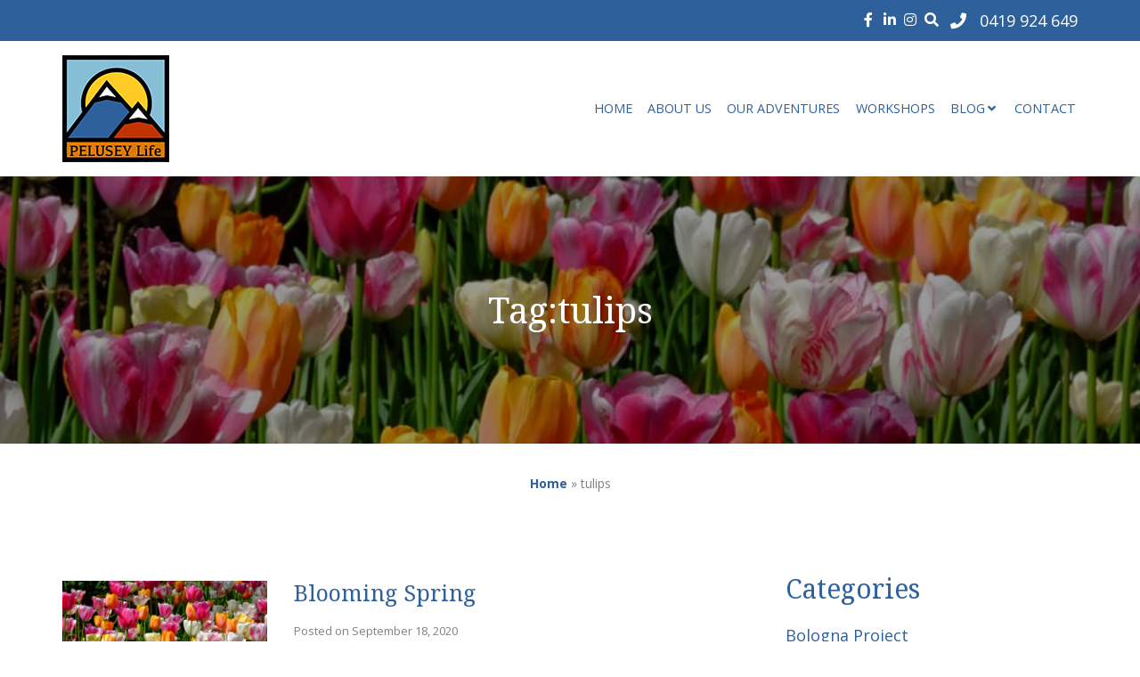

--- FILE ---
content_type: text/html; charset=UTF-8
request_url: https://www.pelusey.com/tag/tulips/
body_size: 14137
content:
<!DOCTYPE html>
<html lang="en-AU" class="no-js">
    <head>
        <meta charset="UTF-8">
<script type="text/javascript">
/* <![CDATA[ */
var gform;gform||(document.addEventListener("gform_main_scripts_loaded",function(){gform.scriptsLoaded=!0}),document.addEventListener("gform/theme/scripts_loaded",function(){gform.themeScriptsLoaded=!0}),window.addEventListener("DOMContentLoaded",function(){gform.domLoaded=!0}),gform={domLoaded:!1,scriptsLoaded:!1,themeScriptsLoaded:!1,isFormEditor:()=>"function"==typeof InitializeEditor,callIfLoaded:function(o){return!(!gform.domLoaded||!gform.scriptsLoaded||!gform.themeScriptsLoaded&&!gform.isFormEditor()||(gform.isFormEditor()&&console.warn("The use of gform.initializeOnLoaded() is deprecated in the form editor context and will be removed in Gravity Forms 3.1."),o(),0))},initializeOnLoaded:function(o){gform.callIfLoaded(o)||(document.addEventListener("gform_main_scripts_loaded",()=>{gform.scriptsLoaded=!0,gform.callIfLoaded(o)}),document.addEventListener("gform/theme/scripts_loaded",()=>{gform.themeScriptsLoaded=!0,gform.callIfLoaded(o)}),window.addEventListener("DOMContentLoaded",()=>{gform.domLoaded=!0,gform.callIfLoaded(o)}))},hooks:{action:{},filter:{}},addAction:function(o,r,e,t){gform.addHook("action",o,r,e,t)},addFilter:function(o,r,e,t){gform.addHook("filter",o,r,e,t)},doAction:function(o){gform.doHook("action",o,arguments)},applyFilters:function(o){return gform.doHook("filter",o,arguments)},removeAction:function(o,r){gform.removeHook("action",o,r)},removeFilter:function(o,r,e){gform.removeHook("filter",o,r,e)},addHook:function(o,r,e,t,n){null==gform.hooks[o][r]&&(gform.hooks[o][r]=[]);var d=gform.hooks[o][r];null==n&&(n=r+"_"+d.length),gform.hooks[o][r].push({tag:n,callable:e,priority:t=null==t?10:t})},doHook:function(r,o,e){var t;if(e=Array.prototype.slice.call(e,1),null!=gform.hooks[r][o]&&((o=gform.hooks[r][o]).sort(function(o,r){return o.priority-r.priority}),o.forEach(function(o){"function"!=typeof(t=o.callable)&&(t=window[t]),"action"==r?t.apply(null,e):e[0]=t.apply(null,e)})),"filter"==r)return e[0]},removeHook:function(o,r,t,n){var e;null!=gform.hooks[o][r]&&(e=(e=gform.hooks[o][r]).filter(function(o,r,e){return!!(null!=n&&n!=o.tag||null!=t&&t!=o.priority)}),gform.hooks[o][r]=e)}});
/* ]]> */
</script>

        <meta name="viewport" content="width=device-width, initial-scale=1">
        <link rel="profile" href="http://gmpg.org/xfn/11">
                <meta name='robots' content='index, follow, max-image-preview:large, max-snippet:-1, max-video-preview:-1' />
	<style>img:is([sizes="auto" i], [sizes^="auto," i]) { contain-intrinsic-size: 3000px 1500px }</style>
	
	<!-- This site is optimized with the Yoast SEO plugin v26.4 - https://yoast.com/wordpress/plugins/seo/ -->
	<title>tulips Archives - Pelusey Photography</title>
	<link rel="canonical" href="https://www.pelusey.com/tag/tulips/" />
	<meta property="og:locale" content="en_US" />
	<meta property="og:type" content="article" />
	<meta property="og:title" content="tulips Archives - Pelusey Photography" />
	<meta property="og:url" content="https://www.pelusey.com/tag/tulips/" />
	<meta property="og:site_name" content="Pelusey Photography" />
	<meta name="twitter:card" content="summary_large_image" />
	<script type="application/ld+json" class="yoast-schema-graph">{"@context":"https://schema.org","@graph":[{"@type":"CollectionPage","@id":"https://www.pelusey.com/tag/tulips/","url":"https://www.pelusey.com/tag/tulips/","name":"tulips Archives - Pelusey Photography","isPartOf":{"@id":"https://www.pelusey.com/#website"},"primaryImageOfPage":{"@id":"https://www.pelusey.com/tag/tulips/#primaryimage"},"image":{"@id":"https://www.pelusey.com/tag/tulips/#primaryimage"},"thumbnailUrl":"https://www.pelusey.com/wp-content/uploads/2020/09/119701513_10224540674008854_5398543701201952964_n.jpg","breadcrumb":{"@id":"https://www.pelusey.com/tag/tulips/#breadcrumb"},"inLanguage":"en-AU"},{"@type":"ImageObject","inLanguage":"en-AU","@id":"https://www.pelusey.com/tag/tulips/#primaryimage","url":"https://www.pelusey.com/wp-content/uploads/2020/09/119701513_10224540674008854_5398543701201952964_n.jpg","contentUrl":"https://www.pelusey.com/wp-content/uploads/2020/09/119701513_10224540674008854_5398543701201952964_n.jpg","width":960,"height":540,"caption":"Blooming Spring"},{"@type":"BreadcrumbList","@id":"https://www.pelusey.com/tag/tulips/#breadcrumb","itemListElement":[{"@type":"ListItem","position":1,"name":"Home","item":"https://www.pelusey.com/"},{"@type":"ListItem","position":2,"name":"tulips"}]},{"@type":"WebSite","@id":"https://www.pelusey.com/#website","url":"https://www.pelusey.com/","name":"Pelusey Photography","description":"Pelusey Photography","publisher":{"@id":"https://www.pelusey.com/#organization"},"potentialAction":[{"@type":"SearchAction","target":{"@type":"EntryPoint","urlTemplate":"https://www.pelusey.com/?s={search_term_string}"},"query-input":{"@type":"PropertyValueSpecification","valueRequired":true,"valueName":"search_term_string"}}],"inLanguage":"en-AU"},{"@type":"Organization","@id":"https://www.pelusey.com/#organization","name":"Pelusey Photography","url":"https://www.pelusey.com/","logo":{"@type":"ImageObject","inLanguage":"en-AU","@id":"https://www.pelusey.com/#/schema/logo/image/","url":"http://www.pelusey.com/wp-content/uploads/2019/11/logo_pelusey.jpg","contentUrl":"http://www.pelusey.com/wp-content/uploads/2019/11/logo_pelusey.jpg","width":120,"height":120,"caption":"Pelusey Photography"},"image":{"@id":"https://www.pelusey.com/#/schema/logo/image/"},"sameAs":["https://www.facebook.com/MichaelandJanePelusey/","https://instagram.com/michaelandjanepelusey","https://www.linkedin.com/in/janepelusey/"]}]}</script>
	<!-- / Yoast SEO plugin. -->


<link rel='dns-prefetch' href='//ajax.googleapis.com' />
<link rel='dns-prefetch' href='//use.fontawesome.com' />
<link rel="alternate" type="application/rss+xml" title="Pelusey Photography &raquo; tulips Tag Feed" href="https://www.pelusey.com/tag/tulips/feed/" />
<script type="text/javascript">
/* <![CDATA[ */
window._wpemojiSettings = {"baseUrl":"https:\/\/s.w.org\/images\/core\/emoji\/16.0.1\/72x72\/","ext":".png","svgUrl":"https:\/\/s.w.org\/images\/core\/emoji\/16.0.1\/svg\/","svgExt":".svg","source":{"concatemoji":"https:\/\/www.pelusey.com\/wp-includes\/js\/wp-emoji-release.min.js?ver=aea2d89d14e9de33307355c0f4b5c7ad"}};
/*! This file is auto-generated */
!function(s,n){var o,i,e;function c(e){try{var t={supportTests:e,timestamp:(new Date).valueOf()};sessionStorage.setItem(o,JSON.stringify(t))}catch(e){}}function p(e,t,n){e.clearRect(0,0,e.canvas.width,e.canvas.height),e.fillText(t,0,0);var t=new Uint32Array(e.getImageData(0,0,e.canvas.width,e.canvas.height).data),a=(e.clearRect(0,0,e.canvas.width,e.canvas.height),e.fillText(n,0,0),new Uint32Array(e.getImageData(0,0,e.canvas.width,e.canvas.height).data));return t.every(function(e,t){return e===a[t]})}function u(e,t){e.clearRect(0,0,e.canvas.width,e.canvas.height),e.fillText(t,0,0);for(var n=e.getImageData(16,16,1,1),a=0;a<n.data.length;a++)if(0!==n.data[a])return!1;return!0}function f(e,t,n,a){switch(t){case"flag":return n(e,"\ud83c\udff3\ufe0f\u200d\u26a7\ufe0f","\ud83c\udff3\ufe0f\u200b\u26a7\ufe0f")?!1:!n(e,"\ud83c\udde8\ud83c\uddf6","\ud83c\udde8\u200b\ud83c\uddf6")&&!n(e,"\ud83c\udff4\udb40\udc67\udb40\udc62\udb40\udc65\udb40\udc6e\udb40\udc67\udb40\udc7f","\ud83c\udff4\u200b\udb40\udc67\u200b\udb40\udc62\u200b\udb40\udc65\u200b\udb40\udc6e\u200b\udb40\udc67\u200b\udb40\udc7f");case"emoji":return!a(e,"\ud83e\udedf")}return!1}function g(e,t,n,a){var r="undefined"!=typeof WorkerGlobalScope&&self instanceof WorkerGlobalScope?new OffscreenCanvas(300,150):s.createElement("canvas"),o=r.getContext("2d",{willReadFrequently:!0}),i=(o.textBaseline="top",o.font="600 32px Arial",{});return e.forEach(function(e){i[e]=t(o,e,n,a)}),i}function t(e){var t=s.createElement("script");t.src=e,t.defer=!0,s.head.appendChild(t)}"undefined"!=typeof Promise&&(o="wpEmojiSettingsSupports",i=["flag","emoji"],n.supports={everything:!0,everythingExceptFlag:!0},e=new Promise(function(e){s.addEventListener("DOMContentLoaded",e,{once:!0})}),new Promise(function(t){var n=function(){try{var e=JSON.parse(sessionStorage.getItem(o));if("object"==typeof e&&"number"==typeof e.timestamp&&(new Date).valueOf()<e.timestamp+604800&&"object"==typeof e.supportTests)return e.supportTests}catch(e){}return null}();if(!n){if("undefined"!=typeof Worker&&"undefined"!=typeof OffscreenCanvas&&"undefined"!=typeof URL&&URL.createObjectURL&&"undefined"!=typeof Blob)try{var e="postMessage("+g.toString()+"("+[JSON.stringify(i),f.toString(),p.toString(),u.toString()].join(",")+"));",a=new Blob([e],{type:"text/javascript"}),r=new Worker(URL.createObjectURL(a),{name:"wpTestEmojiSupports"});return void(r.onmessage=function(e){c(n=e.data),r.terminate(),t(n)})}catch(e){}c(n=g(i,f,p,u))}t(n)}).then(function(e){for(var t in e)n.supports[t]=e[t],n.supports.everything=n.supports.everything&&n.supports[t],"flag"!==t&&(n.supports.everythingExceptFlag=n.supports.everythingExceptFlag&&n.supports[t]);n.supports.everythingExceptFlag=n.supports.everythingExceptFlag&&!n.supports.flag,n.DOMReady=!1,n.readyCallback=function(){n.DOMReady=!0}}).then(function(){return e}).then(function(){var e;n.supports.everything||(n.readyCallback(),(e=n.source||{}).concatemoji?t(e.concatemoji):e.wpemoji&&e.twemoji&&(t(e.twemoji),t(e.wpemoji)))}))}((window,document),window._wpemojiSettings);
/* ]]> */
</script>
<style id='wp-emoji-styles-inline-css' type='text/css'>

	img.wp-smiley, img.emoji {
		display: inline !important;
		border: none !important;
		box-shadow: none !important;
		height: 1em !important;
		width: 1em !important;
		margin: 0 0.07em !important;
		vertical-align: -0.1em !important;
		background: none !important;
		padding: 0 !important;
	}
</style>
<link rel='stylesheet' id='wp-block-library-css' href='https://www.pelusey.com/wp-includes/css/dist/block-library/style.min.css?ver=aea2d89d14e9de33307355c0f4b5c7ad' type='text/css' media='all' />
<style id='classic-theme-styles-inline-css' type='text/css'>
/*! This file is auto-generated */
.wp-block-button__link{color:#fff;background-color:#32373c;border-radius:9999px;box-shadow:none;text-decoration:none;padding:calc(.667em + 2px) calc(1.333em + 2px);font-size:1.125em}.wp-block-file__button{background:#32373c;color:#fff;text-decoration:none}
</style>
<style id='global-styles-inline-css' type='text/css'>
:root{--wp--preset--aspect-ratio--square: 1;--wp--preset--aspect-ratio--4-3: 4/3;--wp--preset--aspect-ratio--3-4: 3/4;--wp--preset--aspect-ratio--3-2: 3/2;--wp--preset--aspect-ratio--2-3: 2/3;--wp--preset--aspect-ratio--16-9: 16/9;--wp--preset--aspect-ratio--9-16: 9/16;--wp--preset--color--black: #000000;--wp--preset--color--cyan-bluish-gray: #abb8c3;--wp--preset--color--white: #ffffff;--wp--preset--color--pale-pink: #f78da7;--wp--preset--color--vivid-red: #cf2e2e;--wp--preset--color--luminous-vivid-orange: #ff6900;--wp--preset--color--luminous-vivid-amber: #fcb900;--wp--preset--color--light-green-cyan: #7bdcb5;--wp--preset--color--vivid-green-cyan: #00d084;--wp--preset--color--pale-cyan-blue: #8ed1fc;--wp--preset--color--vivid-cyan-blue: #0693e3;--wp--preset--color--vivid-purple: #9b51e0;--wp--preset--gradient--vivid-cyan-blue-to-vivid-purple: linear-gradient(135deg,rgba(6,147,227,1) 0%,rgb(155,81,224) 100%);--wp--preset--gradient--light-green-cyan-to-vivid-green-cyan: linear-gradient(135deg,rgb(122,220,180) 0%,rgb(0,208,130) 100%);--wp--preset--gradient--luminous-vivid-amber-to-luminous-vivid-orange: linear-gradient(135deg,rgba(252,185,0,1) 0%,rgba(255,105,0,1) 100%);--wp--preset--gradient--luminous-vivid-orange-to-vivid-red: linear-gradient(135deg,rgba(255,105,0,1) 0%,rgb(207,46,46) 100%);--wp--preset--gradient--very-light-gray-to-cyan-bluish-gray: linear-gradient(135deg,rgb(238,238,238) 0%,rgb(169,184,195) 100%);--wp--preset--gradient--cool-to-warm-spectrum: linear-gradient(135deg,rgb(74,234,220) 0%,rgb(151,120,209) 20%,rgb(207,42,186) 40%,rgb(238,44,130) 60%,rgb(251,105,98) 80%,rgb(254,248,76) 100%);--wp--preset--gradient--blush-light-purple: linear-gradient(135deg,rgb(255,206,236) 0%,rgb(152,150,240) 100%);--wp--preset--gradient--blush-bordeaux: linear-gradient(135deg,rgb(254,205,165) 0%,rgb(254,45,45) 50%,rgb(107,0,62) 100%);--wp--preset--gradient--luminous-dusk: linear-gradient(135deg,rgb(255,203,112) 0%,rgb(199,81,192) 50%,rgb(65,88,208) 100%);--wp--preset--gradient--pale-ocean: linear-gradient(135deg,rgb(255,245,203) 0%,rgb(182,227,212) 50%,rgb(51,167,181) 100%);--wp--preset--gradient--electric-grass: linear-gradient(135deg,rgb(202,248,128) 0%,rgb(113,206,126) 100%);--wp--preset--gradient--midnight: linear-gradient(135deg,rgb(2,3,129) 0%,rgb(40,116,252) 100%);--wp--preset--font-size--small: 13px;--wp--preset--font-size--medium: 20px;--wp--preset--font-size--large: 36px;--wp--preset--font-size--x-large: 42px;--wp--preset--spacing--20: 0.44rem;--wp--preset--spacing--30: 0.67rem;--wp--preset--spacing--40: 1rem;--wp--preset--spacing--50: 1.5rem;--wp--preset--spacing--60: 2.25rem;--wp--preset--spacing--70: 3.38rem;--wp--preset--spacing--80: 5.06rem;--wp--preset--shadow--natural: 6px 6px 9px rgba(0, 0, 0, 0.2);--wp--preset--shadow--deep: 12px 12px 50px rgba(0, 0, 0, 0.4);--wp--preset--shadow--sharp: 6px 6px 0px rgba(0, 0, 0, 0.2);--wp--preset--shadow--outlined: 6px 6px 0px -3px rgba(255, 255, 255, 1), 6px 6px rgba(0, 0, 0, 1);--wp--preset--shadow--crisp: 6px 6px 0px rgba(0, 0, 0, 1);}:where(.is-layout-flex){gap: 0.5em;}:where(.is-layout-grid){gap: 0.5em;}body .is-layout-flex{display: flex;}.is-layout-flex{flex-wrap: wrap;align-items: center;}.is-layout-flex > :is(*, div){margin: 0;}body .is-layout-grid{display: grid;}.is-layout-grid > :is(*, div){margin: 0;}:where(.wp-block-columns.is-layout-flex){gap: 2em;}:where(.wp-block-columns.is-layout-grid){gap: 2em;}:where(.wp-block-post-template.is-layout-flex){gap: 1.25em;}:where(.wp-block-post-template.is-layout-grid){gap: 1.25em;}.has-black-color{color: var(--wp--preset--color--black) !important;}.has-cyan-bluish-gray-color{color: var(--wp--preset--color--cyan-bluish-gray) !important;}.has-white-color{color: var(--wp--preset--color--white) !important;}.has-pale-pink-color{color: var(--wp--preset--color--pale-pink) !important;}.has-vivid-red-color{color: var(--wp--preset--color--vivid-red) !important;}.has-luminous-vivid-orange-color{color: var(--wp--preset--color--luminous-vivid-orange) !important;}.has-luminous-vivid-amber-color{color: var(--wp--preset--color--luminous-vivid-amber) !important;}.has-light-green-cyan-color{color: var(--wp--preset--color--light-green-cyan) !important;}.has-vivid-green-cyan-color{color: var(--wp--preset--color--vivid-green-cyan) !important;}.has-pale-cyan-blue-color{color: var(--wp--preset--color--pale-cyan-blue) !important;}.has-vivid-cyan-blue-color{color: var(--wp--preset--color--vivid-cyan-blue) !important;}.has-vivid-purple-color{color: var(--wp--preset--color--vivid-purple) !important;}.has-black-background-color{background-color: var(--wp--preset--color--black) !important;}.has-cyan-bluish-gray-background-color{background-color: var(--wp--preset--color--cyan-bluish-gray) !important;}.has-white-background-color{background-color: var(--wp--preset--color--white) !important;}.has-pale-pink-background-color{background-color: var(--wp--preset--color--pale-pink) !important;}.has-vivid-red-background-color{background-color: var(--wp--preset--color--vivid-red) !important;}.has-luminous-vivid-orange-background-color{background-color: var(--wp--preset--color--luminous-vivid-orange) !important;}.has-luminous-vivid-amber-background-color{background-color: var(--wp--preset--color--luminous-vivid-amber) !important;}.has-light-green-cyan-background-color{background-color: var(--wp--preset--color--light-green-cyan) !important;}.has-vivid-green-cyan-background-color{background-color: var(--wp--preset--color--vivid-green-cyan) !important;}.has-pale-cyan-blue-background-color{background-color: var(--wp--preset--color--pale-cyan-blue) !important;}.has-vivid-cyan-blue-background-color{background-color: var(--wp--preset--color--vivid-cyan-blue) !important;}.has-vivid-purple-background-color{background-color: var(--wp--preset--color--vivid-purple) !important;}.has-black-border-color{border-color: var(--wp--preset--color--black) !important;}.has-cyan-bluish-gray-border-color{border-color: var(--wp--preset--color--cyan-bluish-gray) !important;}.has-white-border-color{border-color: var(--wp--preset--color--white) !important;}.has-pale-pink-border-color{border-color: var(--wp--preset--color--pale-pink) !important;}.has-vivid-red-border-color{border-color: var(--wp--preset--color--vivid-red) !important;}.has-luminous-vivid-orange-border-color{border-color: var(--wp--preset--color--luminous-vivid-orange) !important;}.has-luminous-vivid-amber-border-color{border-color: var(--wp--preset--color--luminous-vivid-amber) !important;}.has-light-green-cyan-border-color{border-color: var(--wp--preset--color--light-green-cyan) !important;}.has-vivid-green-cyan-border-color{border-color: var(--wp--preset--color--vivid-green-cyan) !important;}.has-pale-cyan-blue-border-color{border-color: var(--wp--preset--color--pale-cyan-blue) !important;}.has-vivid-cyan-blue-border-color{border-color: var(--wp--preset--color--vivid-cyan-blue) !important;}.has-vivid-purple-border-color{border-color: var(--wp--preset--color--vivid-purple) !important;}.has-vivid-cyan-blue-to-vivid-purple-gradient-background{background: var(--wp--preset--gradient--vivid-cyan-blue-to-vivid-purple) !important;}.has-light-green-cyan-to-vivid-green-cyan-gradient-background{background: var(--wp--preset--gradient--light-green-cyan-to-vivid-green-cyan) !important;}.has-luminous-vivid-amber-to-luminous-vivid-orange-gradient-background{background: var(--wp--preset--gradient--luminous-vivid-amber-to-luminous-vivid-orange) !important;}.has-luminous-vivid-orange-to-vivid-red-gradient-background{background: var(--wp--preset--gradient--luminous-vivid-orange-to-vivid-red) !important;}.has-very-light-gray-to-cyan-bluish-gray-gradient-background{background: var(--wp--preset--gradient--very-light-gray-to-cyan-bluish-gray) !important;}.has-cool-to-warm-spectrum-gradient-background{background: var(--wp--preset--gradient--cool-to-warm-spectrum) !important;}.has-blush-light-purple-gradient-background{background: var(--wp--preset--gradient--blush-light-purple) !important;}.has-blush-bordeaux-gradient-background{background: var(--wp--preset--gradient--blush-bordeaux) !important;}.has-luminous-dusk-gradient-background{background: var(--wp--preset--gradient--luminous-dusk) !important;}.has-pale-ocean-gradient-background{background: var(--wp--preset--gradient--pale-ocean) !important;}.has-electric-grass-gradient-background{background: var(--wp--preset--gradient--electric-grass) !important;}.has-midnight-gradient-background{background: var(--wp--preset--gradient--midnight) !important;}.has-small-font-size{font-size: var(--wp--preset--font-size--small) !important;}.has-medium-font-size{font-size: var(--wp--preset--font-size--medium) !important;}.has-large-font-size{font-size: var(--wp--preset--font-size--large) !important;}.has-x-large-font-size{font-size: var(--wp--preset--font-size--x-large) !important;}
:where(.wp-block-post-template.is-layout-flex){gap: 1.25em;}:where(.wp-block-post-template.is-layout-grid){gap: 1.25em;}
:where(.wp-block-columns.is-layout-flex){gap: 2em;}:where(.wp-block-columns.is-layout-grid){gap: 2em;}
:root :where(.wp-block-pullquote){font-size: 1.5em;line-height: 1.6;}
</style>
<link rel='stylesheet' id='bootstrap-css' href='https://www.pelusey.com/wp-content/themes/rockit/libs/bower_components/bootstrap/dist/css/bootstrap.min.css?ver=3.3.7' type='text/css' media='all' />
<link rel='stylesheet' id='slick-css' href='https://www.pelusey.com/wp-content/themes/rockit/libs/bower_components/slick-carousel/slick/slick.css?ver=4.0.1' type='text/css' media='screen' />
<link rel='stylesheet' id='fancybox-css' href='https://www.pelusey.com/wp-content/themes/rockit/libs/bower_components/fancybox/source/jquery.fancybox.css?ver=2.1.5' type='text/css' media='screen' />
<link rel='stylesheet' id='fontawesome-css' href='https://use.fontawesome.com/releases/v5.9.0/css/all.css?ver=5.9.0' type='text/css' media='screen' />
<link rel='stylesheet' id='fontawesome-shims-css' href='https://use.fontawesome.com/releases/v5.9.0/css/v4-shims.css?ver=5.9.0' type='text/css' media='screen' />
<link rel='stylesheet' id='theme-style-css' href='https://www.pelusey.com/wp-content/themes/rockit/css/dist/style.min.css?ver=1.0' type='text/css' media='screen' />
<link rel='stylesheet' id='child-theme-css' href='https://www.pelusey.com/wp-content/themes/rockit-child/css/dist/style.min.css?ver=1.0' type='text/css' media='screen' />
<script type="text/javascript" src="https://www.pelusey.com/wp-includes/js/jquery/jquery.min.js?ver=3.7.1" id="jquery-core-js"></script>
<script type="text/javascript" src="https://www.pelusey.com/wp-includes/js/jquery/jquery-migrate.min.js?ver=3.4.1" id="jquery-migrate-js"></script>
<link rel="https://api.w.org/" href="https://www.pelusey.com/wp-json/" /><link rel="alternate" title="JSON" type="application/json" href="https://www.pelusey.com/wp-json/wp/v2/tags/211" /><link rel="EditURI" type="application/rsd+xml" title="RSD" href="https://www.pelusey.com/xmlrpc.php?rsd" />
<!-- Facebook Pixel Code -->
<script>
  !function(f,b,e,v,n,t,s)
  {if(f.fbq)return;n=f.fbq=function(){n.callMethod?
  n.callMethod.apply(n,arguments):n.queue.push(arguments)};
  if(!f._fbq)f._fbq=n;n.push=n;n.loaded=!0;n.version='2.0';
  n.queue=[];t=b.createElement(e);t.async=!0;
  t.src=v;s=b.getElementsByTagName(e)[0];
  s.parentNode.insertBefore(t,s)}(window, document,'script',
  'https://connect.facebook.net/en_US/fbevents.js');
  fbq('init', '303580870841793');
  fbq('track', 'PageView');
</script>
<noscript>
  <img height="1" width="1" style="display:none" 
       src="https://www.facebook.com/tr?id=303580870841793&ev=PageView&noscript=1"/>
</noscript>
<!-- End Facebook Pixel Code -->    </head>
    <body class="archive tag tag-tulips tag-211 wp-theme-rockit wp-child-theme-rockit-child" ng-app="bang">
        <div class="site-wrapper">
                            <div class="inner_header">
                                            <div class="top-bar hidden-sm hidden-xs top-bar-option_3" >
                            <div class="container">
                                <div class="row">

                                    
        <div class="col-md-6 col-md-push-6 text-right">
                            <div class="pull-right">
                    <div class="phone">
            <a href="tel:0419 924 649">
                            <i class="fa fa-phone" aria-hidden="true"></i>   
                <span>0419 924 649</span>
                    </a>       
</div>
     
                </div>
                                        <div class="pull-right">
                    
<div class="social-icons test">
            <a href='https://www.facebook.com/PeluseyLife/' target='_blank'><i class='fa fa-facebook' aria-hidden='true'></i></a><a href='https://www.linkedin.com/in/janepelusey/' target='_blank'><i class='fa fa-linkedin' aria-hidden='true'></i></a><a href='https://www.instagram.com/pelusey_life/' target='_blank'><i class='fa fa-instagram' aria-hidden='true'></i></a>            <a href="#search-form" class="search">
        <i class="fa fa-search" aria-hidden="true"></i>
    </a>
    
<form role="search" method="get" class="search-form" action="https://www.pelusey.com/">
	<label>
		<span class="screen-reader-text">Search for:</span>
		<input type="search" class="search-field" placeholder="Search &hellip;" value="" name="s" />
	</label>
	<button type="submit" class="search-submit"><i class="fa fa-search"></i></button>
</form>
    </div> 
                </div>
                    </div>
    
        
                                </div>
                            </div>
                        </div>
                                        <div class="header hidden-sm hidden-xs">
                        <div class="container">
                            <div class="row">
                                                                <div class="col-md-4 site-logo">
                                    <a href="https://www.pelusey.com" title="Pelusey Photography">
                                        <img width="120" height="120" src="https://www.pelusey.com/wp-content/uploads/2019/11/logo_pelusey.jpg" class="attachment-large size-large" alt="Pelusey Photography" decoding="async" srcset="https://www.pelusey.com/wp-content/uploads/2019/11/logo_pelusey.jpg 120w, https://www.pelusey.com/wp-content/uploads/2019/11/logo_pelusey-35x35.jpg 35w" sizes="(max-width: 120px) 100vw, 120px" />                                    </a>
                                </div>
                                                                <div class="col-md-8 site-nav">
                                    <ul id="menu-main-menu" class=""><li id="menu-item-1282" class="menu-item menu-item-type-post_type menu-item-object-page menu-item-home menu-item-1282"><a href="https://www.pelusey.com/">Home</a></li>
<li id="menu-item-1276" class="menu-item menu-item-type-post_type menu-item-object-page menu-item-1276"><a href="https://www.pelusey.com/about-us/">About Us</a></li>
<li id="menu-item-1266" class="menu-item menu-item-type-post_type menu-item-object-page menu-item-1266"><a href="https://www.pelusey.com/our-adventures/">Our Adventures</a></li>
<li id="menu-item-2715" class="menu-item menu-item-type-post_type menu-item-object-page menu-item-2715"><a href="https://www.pelusey.com/workshops/">Workshops</a></li>
<li id="menu-item-1419" class="menu-item menu-item-type-custom menu-item-object-custom menu-item-has-children menu-item-1419"><a href="#">Blog</a>
<ul class="sub-menu">
	<li id="menu-item-2932" class="menu-item menu-item-type-taxonomy menu-item-object-category menu-item-2932"><a href="https://www.pelusey.com/category/bologna-project/">Bologna Project</a></li>
	<li id="menu-item-1415" class="menu-item menu-item-type-taxonomy menu-item-object-category menu-item-1415"><a href="https://www.pelusey.com/category/weekends-away-in-wa/">Weekends Away in WA</a></li>
	<li id="menu-item-1417" class="menu-item menu-item-type-taxonomy menu-item-object-category menu-item-1417"><a href="https://www.pelusey.com/category/pelusey-life/">Pelusey Life</a></li>
</ul>
</li>
<li id="menu-item-1278" class="menu-item menu-item-type-post_type menu-item-object-page menu-item-1278"><a href="https://www.pelusey.com/contact/">Contact</a></li>
</ul>                                </div>
                            </div>
                        </div>
                    </div>
                </div>
                                                    <div class="mobile-header hidden-md hidden-lg">
                <div class="container-fluid">
                    <div class="row">
                        <div class="col-xs-2 text-center mobile-menu">
                            <a data-mh="mobile-header-group">
                                <i class="fas fa-bars"></i>
                            </a>
                            <ul id="menu-main-menu-1" class="mobile-main-menu"><li class="menu-item menu-item-type-post_type menu-item-object-page menu-item-home menu-item-1282"><a href="https://www.pelusey.com/">Home</a></li>
<li class="menu-item menu-item-type-post_type menu-item-object-page menu-item-1276"><a href="https://www.pelusey.com/about-us/">About Us</a></li>
<li class="menu-item menu-item-type-post_type menu-item-object-page menu-item-1266"><a href="https://www.pelusey.com/our-adventures/">Our Adventures</a></li>
<li class="menu-item menu-item-type-post_type menu-item-object-page menu-item-2715"><a href="https://www.pelusey.com/workshops/">Workshops</a></li>
<li class="menu-item menu-item-type-custom menu-item-object-custom menu-item-has-children menu-item-1419"><a href="#">Blog</a>
<ul class="sub-menu">
	<li class="menu-item menu-item-type-taxonomy menu-item-object-category menu-item-2932"><a href="https://www.pelusey.com/category/bologna-project/">Bologna Project</a></li>
	<li class="menu-item menu-item-type-taxonomy menu-item-object-category menu-item-1415"><a href="https://www.pelusey.com/category/weekends-away-in-wa/">Weekends Away in WA</a></li>
	<li class="menu-item menu-item-type-taxonomy menu-item-object-category menu-item-1417"><a href="https://www.pelusey.com/category/pelusey-life/">Pelusey Life</a></li>
</ul>
</li>
<li class="menu-item menu-item-type-post_type menu-item-object-page menu-item-1278"><a href="https://www.pelusey.com/contact/">Contact</a></li>
</ul>                        </div>
                        <div class="col-xs-8 site-logo text-center" data-mh="mobile-header-group">
                            <a href="https://www.pelusey.com" title="Pelusey Photography">
                                <img width="120" height="120" src="https://www.pelusey.com/wp-content/uploads/2019/11/logo_pelusey.jpg" class="attachment-large size-large" alt="Pelusey Photography" decoding="async" srcset="https://www.pelusey.com/wp-content/uploads/2019/11/logo_pelusey.jpg 120w, https://www.pelusey.com/wp-content/uploads/2019/11/logo_pelusey-35x35.jpg 35w" sizes="(max-width: 120px) 100vw, 120px" />                            </a>
                        </div>
                        <div class="col-xs-2 phone text-center">
                                                        <a href="tel:0419924649" data-mh="mobile-header-group"><i class="fas fa-phone"></i></a>
                                                    </div>
                    </div>
                </div>
            </div>
<div id="primary" class="content-area">
    <main id="main" class="site-main" role="main">
                    <div class="spacer hidden-md hidden-lg"></div>
        <div class="subpage-banner" style="background-image:url(https://www.pelusey.com/wp-content/uploads/2020/09/119701513_10224540674008854_5398543701201952964_n.jpg);">
            <div class="overlay"></div>
            <h1 class="title-text text-center">
                Tag: <span>tulips</span>            </h1>
        </div>
            <div class="container">
        <div class="row">
            <div class="col-md-12 breadcrumbs">
                <p id="breadcrumbs"><span><span><a href="https://www.pelusey.com/">Home</a></span> » <span class="breadcrumb_last" aria-current="page">tulips</span></span></p>            </div>
        </div>
    </div>
<div class="site-blog" ng-controller="postsController" id="posts-container" data-posts-data='[{"post_title":"Blooming Spring","post_excerpt":"There is a different feel in the air, it\u2019s warming up and we can smell the flowers blooming. Many people have done the trip \u201cup north\u201d to see the amazing outback wildflower displays. No wonder because WA is in the top ten for wildflowers in the world But if you can\u2019t do the iconic road [&hellip;]","permalink":"https:\/\/www.pelusey.com\/blooming-spring\/","post_date":"September 18, 2020","thumbnail_url":"https:\/\/www.pelusey.com\/wp-content\/uploads\/2020\/09\/119701513_10224540674008854_5398543701201952964_n.jpg"}]'>
    <div class="container" >
        <div class="row">
            <div class="col-md-8">
                <!--Use Angular JS for load more-->
                <div ng-posts-directive ng-cloak>
                    <div class="post-item row" ng-repeat="post in posts">
                        <div class="post-thumbnail col-md-4 matchheight">
                            <a href="{{post.permalink}}">
                                <img ng-src="{{post.thumbnail_url}}" title="post-thumbnail" />
                            </a>
                        </div>
                        <div class="col-md-8 post-content matchheight">
                            <a href="{{post.permalink}}"><h3>{{post.post_title}}</h3></a>
                            <div class="post-date">
                                Posted on {{post.post_date}}
                            </div>
                            <div class="post-txt">
                                <p>{{post.post_excerpt}}</p>
                            </div>
                            <a class="btn btn-default" href="{{post.permalink}}">READ MORE</a>
                        </div>
                    </div>
                                    </div>
            </div>
            <div class="col-md-4">
                <div class="post-category">
                    <h2>Categories</h2>
                    <ul>
                        	<li class="cat-item cat-item-293"><a href="https://www.pelusey.com/category/bologna-project/">Bologna Project</a>
</li>
	<li class="cat-item cat-item-61"><a href="https://www.pelusey.com/category/pelusey-life/">Pelusey Life</a>
</li>
	<li class="cat-item cat-item-59"><a href="https://www.pelusey.com/category/weekends-away-in-wa/">Weekends Away in WA</a>
</li>
                    </ul>
                </div>
                	<aside id="secondary" class="sidebar widget-area" role="complementary">
		<link rel='stylesheet' id='gforms_reset_css-css' href='https://www.pelusey.com/wp-content/plugins/gravityforms/legacy/css/formreset.min.css?ver=2.9.23' type='text/css' media='all' />
<link rel='stylesheet' id='gforms_formsmain_css-css' href='https://www.pelusey.com/wp-content/plugins/gravityforms/legacy/css/formsmain.min.css?ver=2.9.23' type='text/css' media='all' />
<link rel='stylesheet' id='gforms_ready_class_css-css' href='https://www.pelusey.com/wp-content/plugins/gravityforms/legacy/css/readyclass.min.css?ver=2.9.23' type='text/css' media='all' />
<link rel='stylesheet' id='gforms_browsers_css-css' href='https://www.pelusey.com/wp-content/plugins/gravityforms/legacy/css/browsers.min.css?ver=2.9.23' type='text/css' media='all' />
<script type="text/javascript" src="https://www.pelusey.com/wp-includes/js/dist/dom-ready.min.js?ver=f77871ff7694fffea381" id="wp-dom-ready-js"></script>
<script type="text/javascript" src="https://www.pelusey.com/wp-includes/js/dist/hooks.min.js?ver=4d63a3d491d11ffd8ac6" id="wp-hooks-js"></script>
<script type="text/javascript" src="https://www.pelusey.com/wp-includes/js/dist/i18n.min.js?ver=5e580eb46a90c2b997e6" id="wp-i18n-js"></script>
<script type="text/javascript" id="wp-i18n-js-after">
/* <![CDATA[ */
wp.i18n.setLocaleData( { 'text direction\u0004ltr': [ 'ltr' ] } );
/* ]]> */
</script>
<script type="text/javascript" id="wp-a11y-js-translations">
/* <![CDATA[ */
( function( domain, translations ) {
	var localeData = translations.locale_data[ domain ] || translations.locale_data.messages;
	localeData[""].domain = domain;
	wp.i18n.setLocaleData( localeData, domain );
} )( "default", {"translation-revision-date":"2025-08-19 23:02:24+0000","generator":"GlotPress\/4.0.1","domain":"messages","locale_data":{"messages":{"":{"domain":"messages","plural-forms":"nplurals=2; plural=n != 1;","lang":"en_AU"},"Notifications":["Notifications"]}},"comment":{"reference":"wp-includes\/js\/dist\/a11y.js"}} );
/* ]]> */
</script>
<script type="text/javascript" src="https://www.pelusey.com/wp-includes/js/dist/a11y.min.js?ver=3156534cc54473497e14" id="wp-a11y-js"></script>
<script type="text/javascript" defer='defer' src="https://www.pelusey.com/wp-content/plugins/gravityforms/js/jquery.json.min.js?ver=2.9.23" id="gform_json-js"></script>
<script type="text/javascript" id="gform_gravityforms-js-extra">
/* <![CDATA[ */
var gform_i18n = {"datepicker":{"days":{"monday":"Mo","tuesday":"Tu","wednesday":"We","thursday":"Th","friday":"Fr","saturday":"Sa","sunday":"Su"},"months":{"january":"January","february":"February","march":"March","april":"April","may":"May","june":"June","july":"July","august":"August","september":"September","october":"October","november":"November","december":"December"},"firstDay":1,"iconText":"Select date"}};
var gf_legacy_multi = [];
var gform_gravityforms = {"strings":{"invalid_file_extension":"This type of file is not allowed. Must be one of the following:","delete_file":"Delete this file","in_progress":"in progress","file_exceeds_limit":"File exceeds size limit","illegal_extension":"This type of file is not allowed.","max_reached":"Maximum number of files reached","unknown_error":"There was a problem while saving the file on the server","currently_uploading":"Please wait for the uploading to complete","cancel":"Cancel","cancel_upload":"Cancel this upload","cancelled":"Cancelled","error":"Error","message":"Message"},"vars":{"images_url":"https:\/\/www.pelusey.com\/wp-content\/plugins\/gravityforms\/images"}};
var gf_global = {"gf_currency_config":{"name":"Australian Dollar","symbol_left":"$","symbol_right":"","symbol_padding":" ","thousand_separator":",","decimal_separator":".","decimals":2,"code":"AUD"},"base_url":"https:\/\/www.pelusey.com\/wp-content\/plugins\/gravityforms","number_formats":[],"spinnerUrl":"https:\/\/www.pelusey.com\/wp-content\/plugins\/gravityforms\/images\/spinner.svg","version_hash":"fc4bd41e9c2df1e3df0a2155df4f0af7","strings":{"newRowAdded":"New row added.","rowRemoved":"Row removed","formSaved":"The form has been saved.  The content contains the link to return and complete the form."}};
/* ]]> */
</script>
<script type="text/javascript" defer='defer' src="https://www.pelusey.com/wp-content/plugins/gravityforms/js/gravityforms.min.js?ver=2.9.23" id="gform_gravityforms-js"></script>
<script type="text/javascript" defer='defer' src="https://www.pelusey.com/wp-content/plugins/gravityforms/js/placeholders.jquery.min.js?ver=2.9.23" id="gform_placeholder-js"></script>

                <div class='gf_browser_chrome gform_wrapper gform_legacy_markup_wrapper gform-theme--no-framework' data-form-theme='legacy' data-form-index='0' id='gform_wrapper_1' ><div id='gf_1' class='gform_anchor' tabindex='-1'></div>
                        <div class='gform_heading'>
                            <h3 class="gform_title">Contact Us</h3>
                            <p class='gform_description'>Please complete the form below and we will be in touch shortly with a response.</p>
                        </div><form method='post' enctype='multipart/form-data' target='gform_ajax_frame_1' id='gform_1'  action='/tag/tulips/#gf_1' data-formid='1' novalidate>
                        <div class='gform-body gform_body'><ul id='gform_fields_1' class='gform_fields top_label form_sublabel_below description_below validation_below'><li id="field_1_7" class="gfield gfield--type-honeypot gform_validation_container field_sublabel_below gfield--has-description field_description_below field_validation_below gfield_visibility_visible"  ><label class='gfield_label gform-field-label' for='input_1_7'>Phone</label><div class='ginput_container'><input name='input_7' id='input_1_7' type='text' value='' autocomplete='new-password'/></div><div class='gfield_description' id='gfield_description_1_7'>This field is for validation purposes and should be left unchanged.</div></li><li id="field_1_1" class="gfield gfield--type-text gfield_contains_required field_sublabel_below gfield--no-description field_description_below field_validation_below gfield_visibility_visible"  ><label class='gfield_label gform-field-label' for='input_1_1'>Your Name<span class="gfield_required"><span class="gfield_required gfield_required_asterisk">*</span></span></label><div class='ginput_container ginput_container_text'><input name='input_1' id='input_1_1' type='text' value='' class='medium'   tabindex='1' placeholder='Your Name' aria-required="true" aria-invalid="false"   /></div></li><li id="field_1_3" class="gfield gfield--type-email field_sublabel_below gfield--no-description field_description_below field_validation_below gfield_visibility_visible"  ><label class='gfield_label gform-field-label' for='input_1_3'>Email</label><div class='ginput_container ginput_container_email'>
                            <input name='input_3' id='input_1_3' type='email' value='' class='medium' tabindex='2'  placeholder='Email Address'  aria-invalid="false"  />
                        </div></li><li id="field_1_5" class="gfield gfield--type-text field_sublabel_below gfield--no-description field_description_below field_validation_below gfield_visibility_visible"  ><label class='gfield_label gform-field-label' for='input_1_5'>Telephone</label><div class='ginput_container ginput_container_text'><input name='input_5' id='input_1_5' type='text' value='' class='medium'   tabindex='3' placeholder='Telephone'  aria-invalid="false"   /></div></li><li id="field_1_6" class="gfield gfield--type-textarea field_sublabel_below gfield--no-description field_description_below field_validation_below gfield_visibility_visible"  ><label class='gfield_label gform-field-label' for='input_1_6'>Your Message</label><div class='ginput_container ginput_container_textarea'><textarea name='input_6' id='input_1_6' class='textarea medium' tabindex='4'   placeholder='Your Message'  aria-invalid="false"   rows='10' cols='50'></textarea></div></li></ul></div>
        <div class='gform-footer gform_footer top_label'> <input type='submit' id='gform_submit_button_1' class='gform_button button' onclick='gform.submission.handleButtonClick(this);' data-submission-type='submit' value='Submit' tabindex='5' /><span aria-hidden='true'></span> <input type='hidden' name='gform_ajax' value='form_id=1&amp;title=1&amp;description=1&amp;tabindex=1&amp;theme=legacy&amp;hash=c4cda48874ee2bf111d12bf05cd2783b' />
            <input type='hidden' class='gform_hidden' name='gform_submission_method' data-js='gform_submission_method_1' value='iframe' />
            <input type='hidden' class='gform_hidden' name='gform_theme' data-js='gform_theme_1' id='gform_theme_1' value='legacy' />
            <input type='hidden' class='gform_hidden' name='gform_style_settings' data-js='gform_style_settings_1' id='gform_style_settings_1' value='' />
            <input type='hidden' class='gform_hidden' name='is_submit_1' value='1' />
            <input type='hidden' class='gform_hidden' name='gform_submit' value='1' />
            
            <input type='hidden' class='gform_hidden' name='gform_unique_id' value='' />
            <input type='hidden' class='gform_hidden' name='state_1' value='WyJbXSIsIjBiZWIzMTY4ZjU3ZmNlMmQzYjQxZjlhODRkZTY0Y2FhIl0=' />
            <input type='hidden' autocomplete='off' class='gform_hidden' name='gform_target_page_number_1' id='gform_target_page_number_1' value='0' />
            <input type='hidden' autocomplete='off' class='gform_hidden' name='gform_source_page_number_1' id='gform_source_page_number_1' value='1' />
            <input type='hidden' name='gform_field_values' value='' />
            
        </div>
                        </form>
                        </div>
		                <iframe style='display:none;width:0px;height:0px;' src='about:blank' name='gform_ajax_frame_1' id='gform_ajax_frame_1' title='This iframe contains the logic required to handle Ajax powered Gravity Forms.'></iframe>
		                <script type="text/javascript">
/* <![CDATA[ */
 gform.initializeOnLoaded( function() {gformInitSpinner( 1, 'https://www.pelusey.com/wp-content/themes/rockit/images/ellipsis.svg', true );jQuery('#gform_ajax_frame_1').on('load',function(){var contents = jQuery(this).contents().find('*').html();var is_postback = contents.indexOf('GF_AJAX_POSTBACK') >= 0;if(!is_postback){return;}var form_content = jQuery(this).contents().find('#gform_wrapper_1');var is_confirmation = jQuery(this).contents().find('#gform_confirmation_wrapper_1').length > 0;var is_redirect = contents.indexOf('gformRedirect(){') >= 0;var is_form = form_content.length > 0 && ! is_redirect && ! is_confirmation;var mt = parseInt(jQuery('html').css('margin-top'), 10) + parseInt(jQuery('body').css('margin-top'), 10) + 100;if(is_form){jQuery('#gform_wrapper_1').html(form_content.html());if(form_content.hasClass('gform_validation_error')){jQuery('#gform_wrapper_1').addClass('gform_validation_error');} else {jQuery('#gform_wrapper_1').removeClass('gform_validation_error');}setTimeout( function() { /* delay the scroll by 50 milliseconds to fix a bug in chrome */ jQuery(document).scrollTop(jQuery('#gform_wrapper_1').offset().top - mt); }, 50 );if(window['gformInitDatepicker']) {gformInitDatepicker();}if(window['gformInitPriceFields']) {gformInitPriceFields();}var current_page = jQuery('#gform_source_page_number_1').val();gformInitSpinner( 1, 'https://www.pelusey.com/wp-content/themes/rockit/images/ellipsis.svg', true );jQuery(document).trigger('gform_page_loaded', [1, current_page]);window['gf_submitting_1'] = false;}else if(!is_redirect){var confirmation_content = jQuery(this).contents().find('.GF_AJAX_POSTBACK').html();if(!confirmation_content){confirmation_content = contents;}jQuery('#gform_wrapper_1').replaceWith(confirmation_content);jQuery(document).scrollTop(jQuery('#gf_1').offset().top - mt);jQuery(document).trigger('gform_confirmation_loaded', [1]);window['gf_submitting_1'] = false;wp.a11y.speak(jQuery('#gform_confirmation_message_1').text());}else{jQuery('#gform_1').append(contents);if(window['gformRedirect']) {gformRedirect();}}jQuery(document).trigger("gform_pre_post_render", [{ formId: "1", currentPage: "current_page", abort: function() { this.preventDefault(); } }]);        if (event && event.defaultPrevented) {                return;        }        const gformWrapperDiv = document.getElementById( "gform_wrapper_1" );        if ( gformWrapperDiv ) {            const visibilitySpan = document.createElement( "span" );            visibilitySpan.id = "gform_visibility_test_1";            gformWrapperDiv.insertAdjacentElement( "afterend", visibilitySpan );        }        const visibilityTestDiv = document.getElementById( "gform_visibility_test_1" );        let postRenderFired = false;        function triggerPostRender() {            if ( postRenderFired ) {                return;            }            postRenderFired = true;            gform.core.triggerPostRenderEvents( 1, current_page );            if ( visibilityTestDiv ) {                visibilityTestDiv.parentNode.removeChild( visibilityTestDiv );            }        }        function debounce( func, wait, immediate ) {            var timeout;            return function() {                var context = this, args = arguments;                var later = function() {                    timeout = null;                    if ( !immediate ) func.apply( context, args );                };                var callNow = immediate && !timeout;                clearTimeout( timeout );                timeout = setTimeout( later, wait );                if ( callNow ) func.apply( context, args );            };        }        const debouncedTriggerPostRender = debounce( function() {            triggerPostRender();        }, 200 );        if ( visibilityTestDiv && visibilityTestDiv.offsetParent === null ) {            const observer = new MutationObserver( ( mutations ) => {                mutations.forEach( ( mutation ) => {                    if ( mutation.type === 'attributes' && visibilityTestDiv.offsetParent !== null ) {                        debouncedTriggerPostRender();                        observer.disconnect();                    }                });            });            observer.observe( document.body, {                attributes: true,                childList: false,                subtree: true,                attributeFilter: [ 'style', 'class' ],            });        } else {            triggerPostRender();        }    } );} ); 
/* ]]> */
</script>
	</aside><!-- .sidebar .widget-area -->
            </div>
        </div>
    </div>
</div>
    </main><!-- .site-main -->
</div><!-- .content-area -->


<div class="call-to-action" style="background-image:url(https://www.pelusey.com/wp-content/uploads/2019/12/Sunset-e1577674608528.jpg)">
    <div class="overlay">
    <div class="container ">
        <div class="row">
            <div class="col-lg-9 col-sm-12 content-wrapper">
                <div class="content">
                    <h2>Contact Us</h2>
                                    </div>
            </div>
                    </div>
    </div>
    </div>
</div>

<div class="footer-wrapper">
    <div class="container">
        <div class="row footer-connect">
    <div class="col-md-4 col-sm-4 site-logo">
        <a href="https://www.pelusey.com" title="Pelusey Photography">
            <img width="120" height="120" src="https://www.pelusey.com/wp-content/uploads/2019/11/logo_pelusey.png" class="attachment-large size-large" alt="Pelusey Photography" decoding="async" loading="lazy" srcset="https://www.pelusey.com/wp-content/uploads/2019/11/logo_pelusey.png 120w, https://www.pelusey.com/wp-content/uploads/2019/11/logo_pelusey-35x35.png 35w" sizes="auto, (max-width: 120px) 100vw, 120px" />        </a>
    </div>
    <div class="col-md-4 col-sm-4 social-icons">
            <a href='https://www.facebook.com/PeluseyLife/' target='_blank'><i class='fa fa-facebook' aria-hidden='true'></i></a><a href='https://www.linkedin.com/in/janepelusey/' target='_blank'><i class='fa fa-linkedin' aria-hidden='true'></i></a><a href='https://www.instagram.com/pelusey_life/' target='_blank'><i class='fa fa-instagram' aria-hidden='true'></i></a>    </div>
        <div class="col-md-4 col-sm-4 phone">
        <a href="tel:0419 924 649">
            <i class="fas fa-phone" aria-hidden="true"></i> 0419 924 649            
        </a>
    </div>
    </div>
<div class="row footer-widgets">
                    <div class="col-md-3">
            <h2 class="widgettitle">Pelusey Photography</h2>
			<div class="textwidget"><p>Our keys to living the travel lifestyle are Health, Mindfulness and utilising your niche to create location independent side hustles.</p>
<p><a href="/about-us/" class="btn">About Us</a></p>
</div>
		        </div>
                            <div class="col-md-3">
            <h2 class="widgettitle">Handy Links</h2>
<div class="menu-footer-menu-container"><ul id="menu-footer-menu" class="menu"><li id="menu-item-1196" class="menu-item menu-item-type-post_type menu-item-object-page menu-item-1196"><a href="https://www.pelusey.com/about-us/">About Us</a></li>
<li id="menu-item-1286" class="menu-item menu-item-type-post_type menu-item-object-page menu-item-1286"><a href="https://www.pelusey.com/our-adventures/">Our Adventures</a></li>
<li id="menu-item-1411" class="menu-item menu-item-type-taxonomy menu-item-object-category menu-item-1411"><a href="https://www.pelusey.com/category/weekends-away-in-wa/">Weekends Away in WA</a></li>
<li id="menu-item-2935" class="menu-item menu-item-type-taxonomy menu-item-object-category menu-item-2935"><a href="https://www.pelusey.com/category/bologna-project/">Bologna Project</a></li>
<li id="menu-item-1202" class="menu-item menu-item-type-post_type menu-item-object-page menu-item-1202"><a href="https://www.pelusey.com/contact/">Contact</a></li>
</ul></div>        </div>
                            <div class="col-md-3">
            <h2 class="widgettitle">Our Newsletter</h2>

                <div class='gf_browser_chrome gform_wrapper gform_legacy_markup_wrapper gform-theme--no-framework' data-form-theme='legacy' data-form-index='0' id='gform_wrapper_2' >
                        <div class='gform_heading'>
                            <p class='gform_description'>Enter your email and click SUBMIT to sign  up to our Newsletter.</p>
                        </div><form method='post' enctype='multipart/form-data'  id='gform_2'  action='/tag/tulips/' data-formid='2' novalidate>
                        <div class='gform-body gform_body'><ul id='gform_fields_2' class='gform_fields top_label form_sublabel_below description_below validation_below'><li id="field_2_2" class="gfield gfield--type-honeypot gform_validation_container field_sublabel_below gfield--has-description field_description_below field_validation_below gfield_visibility_visible"  ><label class='gfield_label gform-field-label' for='input_2_2'>URL</label><div class='ginput_container'><input name='input_2' id='input_2_2' type='text' value='' autocomplete='new-password'/></div><div class='gfield_description' id='gfield_description_2_2'>This field is for validation purposes and should be left unchanged.</div></li><li id="field_2_1" class="gfield gfield--type-email field_sublabel_below gfield--no-description field_description_below field_validation_below gfield_visibility_visible"  ><label class='gfield_label gform-field-label' for='input_2_1'>Email</label><div class='ginput_container ginput_container_email'>
                            <input name='input_1' id='input_2_1' type='email' value='' class='medium' tabindex='1'  placeholder='Your Email'  aria-invalid="false"  />
                        </div></li></ul></div>
        <div class='gform-footer gform_footer top_label'> <input type='submit' id='gform_submit_button_2' class='gform_button button' onclick='gform.submission.handleButtonClick(this);' data-submission-type='submit' value='Subscribe' tabindex='2' /><span aria-hidden='true'></span> 
            <input type='hidden' class='gform_hidden' name='gform_submission_method' data-js='gform_submission_method_2' value='postback' />
            <input type='hidden' class='gform_hidden' name='gform_theme' data-js='gform_theme_2' id='gform_theme_2' value='legacy' />
            <input type='hidden' class='gform_hidden' name='gform_style_settings' data-js='gform_style_settings_2' id='gform_style_settings_2' value='' />
            <input type='hidden' class='gform_hidden' name='is_submit_2' value='1' />
            <input type='hidden' class='gform_hidden' name='gform_submit' value='2' />
            
            <input type='hidden' class='gform_hidden' name='gform_unique_id' value='' />
            <input type='hidden' class='gform_hidden' name='state_2' value='WyJbXSIsIjBiZWIzMTY4ZjU3ZmNlMmQzYjQxZjlhODRkZTY0Y2FhIl0=' />
            <input type='hidden' autocomplete='off' class='gform_hidden' name='gform_target_page_number_2' id='gform_target_page_number_2' value='0' />
            <input type='hidden' autocomplete='off' class='gform_hidden' name='gform_source_page_number_2' id='gform_source_page_number_2' value='1' />
            <input type='hidden' name='gform_field_values' value='' />
            
        </div>
                        </form>
                        </div><script type="text/javascript">
/* <![CDATA[ */
 gform.initializeOnLoaded( function() {gformInitSpinner( 2, 'https://www.pelusey.com/wp-content/themes/rockit/images/ellipsis.svg', true );jQuery('#gform_ajax_frame_2').on('load',function(){var contents = jQuery(this).contents().find('*').html();var is_postback = contents.indexOf('GF_AJAX_POSTBACK') >= 0;if(!is_postback){return;}var form_content = jQuery(this).contents().find('#gform_wrapper_2');var is_confirmation = jQuery(this).contents().find('#gform_confirmation_wrapper_2').length > 0;var is_redirect = contents.indexOf('gformRedirect(){') >= 0;var is_form = form_content.length > 0 && ! is_redirect && ! is_confirmation;var mt = parseInt(jQuery('html').css('margin-top'), 10) + parseInt(jQuery('body').css('margin-top'), 10) + 100;if(is_form){jQuery('#gform_wrapper_2').html(form_content.html());if(form_content.hasClass('gform_validation_error')){jQuery('#gform_wrapper_2').addClass('gform_validation_error');} else {jQuery('#gform_wrapper_2').removeClass('gform_validation_error');}setTimeout( function() { /* delay the scroll by 50 milliseconds to fix a bug in chrome */  }, 50 );if(window['gformInitDatepicker']) {gformInitDatepicker();}if(window['gformInitPriceFields']) {gformInitPriceFields();}var current_page = jQuery('#gform_source_page_number_2').val();gformInitSpinner( 2, 'https://www.pelusey.com/wp-content/themes/rockit/images/ellipsis.svg', true );jQuery(document).trigger('gform_page_loaded', [2, current_page]);window['gf_submitting_2'] = false;}else if(!is_redirect){var confirmation_content = jQuery(this).contents().find('.GF_AJAX_POSTBACK').html();if(!confirmation_content){confirmation_content = contents;}jQuery('#gform_wrapper_2').replaceWith(confirmation_content);jQuery(document).trigger('gform_confirmation_loaded', [2]);window['gf_submitting_2'] = false;wp.a11y.speak(jQuery('#gform_confirmation_message_2').text());}else{jQuery('#gform_2').append(contents);if(window['gformRedirect']) {gformRedirect();}}jQuery(document).trigger("gform_pre_post_render", [{ formId: "2", currentPage: "current_page", abort: function() { this.preventDefault(); } }]);        if (event && event.defaultPrevented) {                return;        }        const gformWrapperDiv = document.getElementById( "gform_wrapper_2" );        if ( gformWrapperDiv ) {            const visibilitySpan = document.createElement( "span" );            visibilitySpan.id = "gform_visibility_test_2";            gformWrapperDiv.insertAdjacentElement( "afterend", visibilitySpan );        }        const visibilityTestDiv = document.getElementById( "gform_visibility_test_2" );        let postRenderFired = false;        function triggerPostRender() {            if ( postRenderFired ) {                return;            }            postRenderFired = true;            gform.core.triggerPostRenderEvents( 2, current_page );            if ( visibilityTestDiv ) {                visibilityTestDiv.parentNode.removeChild( visibilityTestDiv );            }        }        function debounce( func, wait, immediate ) {            var timeout;            return function() {                var context = this, args = arguments;                var later = function() {                    timeout = null;                    if ( !immediate ) func.apply( context, args );                };                var callNow = immediate && !timeout;                clearTimeout( timeout );                timeout = setTimeout( later, wait );                if ( callNow ) func.apply( context, args );            };        }        const debouncedTriggerPostRender = debounce( function() {            triggerPostRender();        }, 200 );        if ( visibilityTestDiv && visibilityTestDiv.offsetParent === null ) {            const observer = new MutationObserver( ( mutations ) => {                mutations.forEach( ( mutation ) => {                    if ( mutation.type === 'attributes' && visibilityTestDiv.offsetParent !== null ) {                        debouncedTriggerPostRender();                        observer.disconnect();                    }                });            });            observer.observe( document.body, {                attributes: true,                childList: false,                subtree: true,                attributeFilter: [ 'style', 'class' ],            });        } else {            triggerPostRender();        }    } );} ); 
/* ]]> */
</script>
        </div>
                            <div class="col-md-3">
            <h2 class="widgettitle">Address</h2>
			<div class="textwidget"><p>12c / 25 Victoria Ave<br />
Claremont WA 6010</p>
<p>Email:<br />
<a href="mailto:jane@pelusey.com">jane@pelusey.com</a><br />
<a href="mailto:michael@pelusey.com">michael@pelusey.com</a></p>
</div>
		        </div>
            </div>
<div class="row footer-legal">
        <div class="col-md-9">
        <p>Copyright © 2023, Pelusey Photography. All Rights Reserved. <a href="/privacy-policy/">Privacy Policy</a> | <a href="/terms-and-conditions/">Terms &amp; Conditions</a></p>
    </div>
        <div class="col-md-3 bang-link">
        Website by <a href="http://www.bangdigital.com.au" class="bang-link" title="SEO Perth | Online Marketing Perth" target="_blank">BANG DIGITAL</a>
    </div>
</div>
    </div>
</div>
</div>
<script type="speculationrules">
{"prefetch":[{"source":"document","where":{"and":[{"href_matches":"\/*"},{"not":{"href_matches":["\/wp-*.php","\/wp-admin\/*","\/wp-content\/uploads\/*","\/wp-content\/*","\/wp-content\/plugins\/*","\/wp-content\/themes\/rockit-child\/*","\/wp-content\/themes\/rockit\/*","\/*\\?(.+)"]}},{"not":{"selector_matches":"a[rel~=\"nofollow\"]"}},{"not":{"selector_matches":".no-prefetch, .no-prefetch a"}}]},"eagerness":"conservative"}]}
</script>
<script type="text/javascript" src="https://www.pelusey.com/wp-content/plugins/bang-digital/assets/javascript/event-tracking.js?ver=1.0.0" id="bang-event-tracking-js"></script>
<script type="text/javascript" src="https://www.pelusey.com/wp-content/themes/rockit/libs/bower_components/matchHeight/dist/jquery.matchHeight-min.js?ver=0.7.0" id="matchheight-js"></script>
<script type="text/javascript" src="https://www.pelusey.com/wp-content/themes/rockit/libs/bower_components/fancybox/source/jquery.fancybox.pack.js?ver=2.1.5" id="fancybox-js"></script>
<script type="text/javascript" src="https://www.pelusey.com/wp-content/themes/rockit/libs/bower_components/slick-carousel/slick/slick.min.js?ver=2.1.5" id="jquery-slick-js"></script>
<script type="text/javascript" src="https://ajax.googleapis.com/ajax/libs/angularjs/1.2.15/angular.min.js" id="angular-js-js"></script>
<script type="text/javascript" id="theme-script-js-extra">
/* <![CDATA[ */
var bang = {"ajax_url":"https:\/\/www.pelusey.com\/wp-admin\/admin-ajax.php"};
/* ]]> */
</script>
<script type="text/javascript" src="https://www.pelusey.com/wp-content/themes/rockit/js/dist/functions.min.js?ver=1.0.2" id="theme-script-js"></script>
<script type="text/javascript" defer='defer' src="https://www.pelusey.com/wp-content/plugins/gravityforms/assets/js/dist/utils.min.js?ver=380b7a5ec0757c78876bc8a59488f2f3" id="gform_gravityforms_utils-js"></script>
<script type="text/javascript" defer='defer' src="https://www.pelusey.com/wp-content/plugins/gravityforms/assets/js/dist/vendor-theme.min.js?ver=8673c9a2ff188de55f9073009ba56f5e" id="gform_gravityforms_theme_vendors-js"></script>
<script type="text/javascript" id="gform_gravityforms_theme-js-extra">
/* <![CDATA[ */
var gform_theme_config = {"common":{"form":{"honeypot":{"version_hash":"fc4bd41e9c2df1e3df0a2155df4f0af7"},"ajax":{"ajaxurl":"https:\/\/www.pelusey.com\/wp-admin\/admin-ajax.php","ajax_submission_nonce":"71b86591b1","i18n":{"step_announcement":"Step %1$s of %2$s, %3$s","unknown_error":"There was an unknown error processing your request. Please try again."}}}},"hmr_dev":"","public_path":"https:\/\/www.pelusey.com\/wp-content\/plugins\/gravityforms\/assets\/js\/dist\/","config_nonce":"7d7a80edb0"};
/* ]]> */
</script>
<script type="text/javascript" defer='defer' src="https://www.pelusey.com/wp-content/plugins/gravityforms/assets/js/dist/scripts-theme.min.js?ver=96b168b3a480baf99058dabf9338533b" id="gform_gravityforms_theme-js"></script>
<script type="text/javascript">
/* <![CDATA[ */
 gform.initializeOnLoaded( function() { jQuery(document).on('gform_post_render', function(event, formId, currentPage){if(formId == 1) {if(typeof Placeholders != 'undefined'){
                        Placeholders.enable();
                    }} } );jQuery(document).on('gform_post_conditional_logic', function(event, formId, fields, isInit){} ) } ); 
/* ]]> */
</script>
<script type="text/javascript">
/* <![CDATA[ */
 gform.initializeOnLoaded( function() {jQuery(document).trigger("gform_pre_post_render", [{ formId: "1", currentPage: "1", abort: function() { this.preventDefault(); } }]);        if (event && event.defaultPrevented) {                return;        }        const gformWrapperDiv = document.getElementById( "gform_wrapper_1" );        if ( gformWrapperDiv ) {            const visibilitySpan = document.createElement( "span" );            visibilitySpan.id = "gform_visibility_test_1";            gformWrapperDiv.insertAdjacentElement( "afterend", visibilitySpan );        }        const visibilityTestDiv = document.getElementById( "gform_visibility_test_1" );        let postRenderFired = false;        function triggerPostRender() {            if ( postRenderFired ) {                return;            }            postRenderFired = true;            gform.core.triggerPostRenderEvents( 1, 1 );            if ( visibilityTestDiv ) {                visibilityTestDiv.parentNode.removeChild( visibilityTestDiv );            }        }        function debounce( func, wait, immediate ) {            var timeout;            return function() {                var context = this, args = arguments;                var later = function() {                    timeout = null;                    if ( !immediate ) func.apply( context, args );                };                var callNow = immediate && !timeout;                clearTimeout( timeout );                timeout = setTimeout( later, wait );                if ( callNow ) func.apply( context, args );            };        }        const debouncedTriggerPostRender = debounce( function() {            triggerPostRender();        }, 200 );        if ( visibilityTestDiv && visibilityTestDiv.offsetParent === null ) {            const observer = new MutationObserver( ( mutations ) => {                mutations.forEach( ( mutation ) => {                    if ( mutation.type === 'attributes' && visibilityTestDiv.offsetParent !== null ) {                        debouncedTriggerPostRender();                        observer.disconnect();                    }                });            });            observer.observe( document.body, {                attributes: true,                childList: false,                subtree: true,                attributeFilter: [ 'style', 'class' ],            });        } else {            triggerPostRender();        }    } ); 
/* ]]> */
</script>
<script type="text/javascript">
/* <![CDATA[ */
 gform.initializeOnLoaded( function() { jQuery(document).on('gform_post_render', function(event, formId, currentPage){if(formId == 2) {if(typeof Placeholders != 'undefined'){
                        Placeholders.enable();
                    }} } );jQuery(document).on('gform_post_conditional_logic', function(event, formId, fields, isInit){} ) } ); 
/* ]]> */
</script>
<script type="text/javascript">
/* <![CDATA[ */
 gform.initializeOnLoaded( function() {jQuery(document).trigger("gform_pre_post_render", [{ formId: "2", currentPage: "1", abort: function() { this.preventDefault(); } }]);        if (event && event.defaultPrevented) {                return;        }        const gformWrapperDiv = document.getElementById( "gform_wrapper_2" );        if ( gformWrapperDiv ) {            const visibilitySpan = document.createElement( "span" );            visibilitySpan.id = "gform_visibility_test_2";            gformWrapperDiv.insertAdjacentElement( "afterend", visibilitySpan );        }        const visibilityTestDiv = document.getElementById( "gform_visibility_test_2" );        let postRenderFired = false;        function triggerPostRender() {            if ( postRenderFired ) {                return;            }            postRenderFired = true;            gform.core.triggerPostRenderEvents( 2, 1 );            if ( visibilityTestDiv ) {                visibilityTestDiv.parentNode.removeChild( visibilityTestDiv );            }        }        function debounce( func, wait, immediate ) {            var timeout;            return function() {                var context = this, args = arguments;                var later = function() {                    timeout = null;                    if ( !immediate ) func.apply( context, args );                };                var callNow = immediate && !timeout;                clearTimeout( timeout );                timeout = setTimeout( later, wait );                if ( callNow ) func.apply( context, args );            };        }        const debouncedTriggerPostRender = debounce( function() {            triggerPostRender();        }, 200 );        if ( visibilityTestDiv && visibilityTestDiv.offsetParent === null ) {            const observer = new MutationObserver( ( mutations ) => {                mutations.forEach( ( mutation ) => {                    if ( mutation.type === 'attributes' && visibilityTestDiv.offsetParent !== null ) {                        debouncedTriggerPostRender();                        observer.disconnect();                    }                });            });            observer.observe( document.body, {                attributes: true,                childList: false,                subtree: true,                attributeFilter: [ 'style', 'class' ],            });        } else {            triggerPostRender();        }    } ); 
/* ]]> */
</script>
<script>(function(){function c(){var b=a.contentDocument||a.contentWindow.document;if(b){var d=b.createElement('script');d.innerHTML="window.__CF$cv$params={r:'9a6d238ed92e3401',t:'MTc2NDUzNTAwNy4wMDAwMDA='};var a=document.createElement('script');a.nonce='';a.src='/cdn-cgi/challenge-platform/scripts/jsd/main.js';document.getElementsByTagName('head')[0].appendChild(a);";b.getElementsByTagName('head')[0].appendChild(d)}}if(document.body){var a=document.createElement('iframe');a.height=1;a.width=1;a.style.position='absolute';a.style.top=0;a.style.left=0;a.style.border='none';a.style.visibility='hidden';document.body.appendChild(a);if('loading'!==document.readyState)c();else if(window.addEventListener)document.addEventListener('DOMContentLoaded',c);else{var e=document.onreadystatechange||function(){};document.onreadystatechange=function(b){e(b);'loading'!==document.readyState&&(document.onreadystatechange=e,c())}}}})();</script></body>
</html>


--- FILE ---
content_type: text/css
request_url: https://www.pelusey.com/wp-content/themes/rockit/css/dist/style.min.css?ver=1.0
body_size: 4917
content:
.alignnone{margin:5px 20px 20px 0}.aligncenter,div.aligncenter{display:block;margin:20px auto}.alignright{float:right;margin:5px 0 20px 20px}.alignleft{float:left;margin:5px 20px 20px 0}a img.alignright{float:right;margin:5px 0 20px 20px}a img.alignnone{margin:5px 20px 20px 0}a img.alignleft{float:left;margin:5px 20px 20px 0}a img.aligncenter{display:block;margin-left:auto;margin-right:auto}.wp-caption{background:#fff;border:1px solid #f0f0f0;max-width:96%;padding:5px 3px 10px;text-align:center;clear:both}.wp-caption.alignleft,.wp-caption.alignnone{margin:5px 20px 20px 0}.wp-caption.alignright{margin:5px 0 20px 20px}.wp-caption img{border:0;height:auto;margin:0;max-width:98.5%;padding:0;width:auto}.wp-caption p.wp-caption-text{font-size:11px;line-height:17px;margin:0;padding:10px 0 0}.screen-reader-text{clip:rect(1px,1px,1px,1px);position:absolute!important;white-space:nowrap;height:1px;width:1px;overflow:hidden}.screen-reader-text:focus{background-color:#f1f1f1;border-radius:3px;box-shadow:0 0 2px 2px rgba(0,0,0,.6);clip:auto!important;color:#21759b;display:block;font-size:14px;font-size:.875rem;font-weight:700;height:auto;left:5px;line-height:normal;padding:15px 23px 14px;text-decoration:none;top:5px;width:auto;z-index:100000}.ng-cloak,.x-ng-cloak,[data-ng-cloak],[ng-cloak],[ng\:cloak],[x-ng-cloak]{display:none!important}a{transition:all .3s}a:hover{text-decoration:none}h1,h2,h3,h4,h5,h6{font-weight:600}h1{font-size:2.25em}@media (min-width:768px){h1{font-size:2.5em}}h2{font-size:1.75em}@media (min-width:768px){h2{font-size:1.875em}}h3{font-size:1.5em}@media (min-width:768px){h3{font-size:1.5625em}}h4{font-size:1.25em}h5{font-size:1.125em}h6{font-size:1em}img{max-width:100%;height:auto}.btn,.gform_button{max-width:100%;padding:0 2em;font-size:.875em;text-transform:uppercase;border:0;transition:all .3s;line-height:50px!important;height:50px;border-radius:5px;font-weight:600}@media (min-width:768px){.btn,.gform_button{font-size:.9375em}}.btn:after,.gform_button:after{content:"\f105";font-family:"Font Awesome 5 Free";margin:0 0 0 10px;font-weight:700}.btn-close:after,.gform_button-close:after{content:"\f00d"}.btn-no-arrow:after,.gform_button-no-arrow:after{content:""}.btn.prev-post,.gform_button.prev-post{float:left}.btn.prev-post:before,.gform_button.prev-post:before{content:"\f104";font-family:"Font Awesome 5 Free";margin:0 5px 0 0;font-weight:700}.btn.prev-post:after,.gform_button.prev-post:after{content:""}.btn.next-post,.gform_button.next-post{float:right}.navigations{margin:2.5em 0 1em}@keyframes animatedownup{0%{bottom:0}100%{bottom:38%}}@keyframes animateupdown{0%{top:0}100%{top:28%}}.top-bar{padding:.5em 0;font-size:1em}.top-bar .phone{margin:0 0 0 20px}.top-bar .phone a{font-size:18px;text-transform:uppercase}.top-bar .phone a .fa{display:inline-block;width:30px;height:30px;text-align:center;line-height:30px;border-radius:5px;margin:0 0 0 5px}.top-bar .phone a span{display:inline-block;margin-left:.25em}.top-bar .social-icons{font-size:0}.top-bar .social-icons a{display:inline-block;margin-left:.25em;width:30px;height:30px;line-height:30px;font-size:14px;text-align:center;border-radius:5px}.top-bar .search-form{display:none;position:absolute;margin-top:1em;padding:1em 1em .75em;z-index:3000;right:0;font-size:16px}.top-bar .search-form input{padding:.5em 1em;width:100%;font-size:1em;font-weight:300;border:0;outline:0}.top-bar .search-form button{padding:.5em .75em;border:0;outline:0;border-radius:5px}.top-bar.top-bar-option_2 .social-icons a{margin-right:.25em;margin-left:0}.top-bar.top-bar-option_2 .search-form{left:0;right:auto}.header{padding:1em 0}@media (min-width:992px){.header .row{display:flex;align-items:center}}.full-header .container{height:100%;display:flex;justify-content:center;flex-wrap:wrap}.full-header .banner-text,.full-header .top-bar{flex-basis:100%}.mobile-header{position:fixed;width:100%;z-index:10}.mobile-header .site-logo{padding:1em}.mobile-header .site-logo img{max-width:80%;height:auto;margin:0 auto}.mobile-header .mobile-menu,.mobile-header .phone{padding:0}.mobile-header .mobile-menu>a,.mobile-header .phone>a{display:block;padding-top:1.5em;padding-bottom:1em;cursor:pointer}.mobile-header .mobile-menu>a .fas,.mobile-header .phone>a .fas{font-size:x-large}@media (min-width:380px){.mobile-header .mobile-menu>a .fas,.mobile-header .phone>a .fas{font-size:xx-large}}.mobile-header .mobile-menu{position:static}.mobile-header .mobile-menu .mobile-main-menu{position:absolute;display:none;padding:0;list-style:none;width:100%;text-align:left;overflow-y:auto}.mobile-header .mobile-menu .mobile-main-menu a{display:block;color:#333;padding:1em;font-size:1em;font-weight:600}.mobile-header .mobile-menu .mobile-main-menu .sub-menu{padding:0;display:none;list-style:none}.mobile-header .mobile-menu .mobile-main-menu .sub-menu li{padding-left:1em}.mobile-header .mobile-menu .mobile-main-menu li{float:left;width:100%}.mobile-header .mobile-menu .mobile-main-menu li.menu-item-has-children{position:relative}.mobile-header .mobile-menu .mobile-main-menu li.menu-item-has-children span{padding:1em;float:right;font-size:15px}.site-nav{display:flex;align-items:center;position:relative;z-index:2000}.site-nav ul{width:100%;list-style:none;padding:0;margin:0;text-align:right}.site-nav ul li{display:inline-block}.site-nav ul li a{font-size:.8125em;font-weight:300;text-transform:uppercase}.site-nav ul>li{margin-left:1em}.site-nav ul>li:first-child{margin-left:0}.site-nav ul>li.menu-item-has-children>a:after{content:"\f107";font-family:"Font Awesome 5 Free";display:inline-block;font-weight:700;padding:0 .25em}.site-nav ul>li.menu-item-has-children:hover>.sub-menu{display:block}.site-nav ul>li>a{display:inline-block;padding:1.25em 0}@media (min-width:1200px){.site-nav ul>li>a{padding:1.45em .125em}}.site-nav ul.sub-menu{display:none;position:absolute;z-index:90;width:auto;text-align:left}.site-nav ul.sub-menu li{padding:0;margin:0;display:block;position:relative}.site-nav ul.sub-menu li a{display:block;padding:1em}.site-nav ul.sub-menu li.menu-item-has-children>a:after{content:"\f107";font-family:"Font Awesome 5 Free";display:inline-block;font-weight:700;padding:0 .25em;margin-left:1em}.site-nav ul.sub-menu .sub-menu{display:none;width:10em;top:1px;right:-10em}.site-logo a{display:block;width:100%;text-align:left}.site-logo a img{max-width:300px}.site-logo,.site-misc{display:flex;align-items:center;flex-direction:column}.banner-wrapper,.banner-wrapper .slick-track{height:100%}.banner .banner-item{outline:0;background-repeat:no-repeat;background-position:center;background-size:cover;display:flex;justify-content:center;align-items:center;height:100%}@media (min-width:768px){.banner .banner-item{min-height:500px}}.banner .banner-caption{width:100%;padding:1.25em 3em 1.375em;text-align:center}@media (min-width:768px){.banner .banner-caption{padding:1.25em 1em 2.375em}}.banner .banner-caption .banner-text{font-size:.75em}@media (min-width:768px){.banner .banner-caption .banner-text{font-size:1em}}.banner .banner-caption .banner-text img{display:inline-block}.slick-slider .slick-dots{list-style:none;padding:0;margin:-5em 0 0;text-align:center;position:absolute;width:100%;z-index:9;bottom:.5em}@media (min-width:768px){.slick-slider .slick-dots{bottom:1.5em}}.slick-slider .slick-dots li{display:inline-block;margin-left:.5em}.slick-slider .slick-dots li:first-child{margin-left:0}.slick-slider .slick-dots li button{width:10px;height:10px;font-size:0;line-height:1;padding:0;border:0;border-radius:10px;outline:0}@media (min-width:768px){.slick-slider .slick-dots li button{width:20px;height:20px}}.slick-slider .slick-arrow{position:absolute;top:45%;z-index:9;width:50px;height:50px;line-height:50px;text-align:center;font-size:1.25em;cursor:pointer;transition:all .3s}.slick-slider .slick-arrow.prev-arrow{left:0;border-radius:0 5px 5px 0}.slick-slider .slick-arrow.next-arrow{border-radius:5px 0 0 5px;right:0}@media (min-width:768px){.slick-slider .slick-arrow{font-size:1.875em}}.gform_wrapper{margin-top:1em}@media (min-width:992px){.gform_wrapper{margin-top:0}}.gform_wrapper .validation_error,.gform_wrapper .validation_message{font-size:.75em}.gform_wrapper .gform_body .gform_fields{padding:0;margin:0}.gform_wrapper .gform_body .gform_fields .gfield{list-style:none;padding:0}.gform_wrapper .gform_body .gform_fields .gfield li{list-style:none}.gform_wrapper .gform_body .gform_fields .gfield .ginput_container{width:100%}.gform_wrapper .gform_body .gform_fields .gfield .ginput_container input,.gform_wrapper .gform_body .gform_fields .gfield .ginput_container option,.gform_wrapper .gform_body .gform_fields .gfield .ginput_container select,.gform_wrapper .gform_body .gform_fields .gfield .ginput_container textarea{width:100%;font-size:.9375em;font-size:1em;outline:0;border:0;line-height:24px;height:50px}.gform_wrapper .gform_body .gform_fields .gfield .ginput_container textarea{height:144px}.gform_wrapper .gform_body .gform_fields .gfield .ginput_container input[type=email],.gform_wrapper .gform_body .gform_fields .gfield .ginput_container input[type=tel],.gform_wrapper .gform_body .gform_fields .gfield .ginput_container input[type=text],.gform_wrapper .gform_body .gform_fields .gfield .ginput_container option,.gform_wrapper .gform_body .gform_fields .gfield .ginput_container select,.gform_wrapper .gform_body .gform_fields .gfield .ginput_container textarea{padding:.5em}.gform_wrapper .gform_body .gform_fields .gfield.gform_validation_container{display:none}.gform_wrapper .gform_ajax_spinner{display:inline-block;padding:.25em;margin:.5em 1em;border-radius:50%;transition:all .3s}.gform_wrapper{padding:1em 1.5em 2em}.gform_wrapper .gform_heading h3{margin-top:.5em;font-weight:600}.gform_wrapper .gform_heading .gform_description{display:inline-block;margin:0 0 1em;font-size:.9375em}.gform_wrapper .validation_error{padding:.5em 0;margin-bottom:1em}.gform_wrapper .gform_body label{display:none}.gform_wrapper .gform_body .gfield{margin-bottom:.75em}.gform_wrapper .gform_body .gfield .ginput_container input,.gform_wrapper .gform_body .gfield .ginput_container select,.gform_wrapper .gform_body .gfield .ginput_container textarea{padding:.5em .75em .45em;width:100%}.gform_wrapper .gform_body .gfield .ginput_container textarea{height:12em}.gform_wrapper .gform_footer .gform_button{border:0;transition:all .3s;color:#FFF;padding:0 2.7em 0 2em;width:auto!important}@media (min-width:641px){.gform_wrapper .gform_footer .gform_button{margin:0!important}}.gform_wrapper .gform_footer span:after{content:"\f105";font-family:"Font Awesome 5 Free";z-index:100;margin-left:-35px;font-weight:700}.leadin-section,.services-section{margin-top:1em;margin-bottom:1em;text-align:center}@media (min-width:992px){.leadin-section,.services-section{margin-top:3em;margin-bottom:3em}}.leadin-section .leadin-icon,.leadin-section .service-icon,.services-section .leadin-icon,.services-section .service-icon{float:right;font-size:3.125em}@media (min-width:480px){.leadin-section .leadin-icon,.leadin-section .service-icon,.services-section .leadin-icon,.services-section .service-icon{font-size:4.25em}}@media (min-width:768px){.leadin-section .leadin-icon,.leadin-section .service-icon,.services-section .leadin-icon,.services-section .service-icon{float:none}}@media (min-width:992px){.leadin-section .leadin-icon,.leadin-section .service-icon,.services-section .leadin-icon,.services-section .service-icon{font-size:6.25em}}.leadin-section .leadin-content,.leadin-section .service-excerpt,.services-section .leadin-content,.services-section .service-excerpt{padding:1em 0;font-size:.9375em;text-align:left}@media (min-width:768px){.leadin-section .leadin-content,.leadin-section .service-excerpt,.services-section .leadin-content,.services-section .service-excerpt{text-align:center;padding-bottom:2em}}.leadin-section h2,.services-section h2{margin-bottom:.75em}.leadin-section h3,.services-section h3{text-align:left}@media (min-width:768px){.leadin-section h3,.services-section h3{text-align:center}}.leadin-section .leadin-button,.services-section .leadin-button{padding-bottom:2em;text-align:left}@media (min-width:768px){.leadin-section .leadin-button,.services-section .leadin-button{text-align:center}}.leadin-section .leadin-image img.img-responsive,.services-section .leadin-image img.img-responsive{margin:0 auto}.full-width-form-section .gform_wrapper .gform_body{width:100%;overflow:hidden}.full-width-form-section .gform_wrapper .gform_body .gfield{float:left;margin-right:1%}.full-width-form-section .gform_wrapper .gform_body .gfield.float-right{float:right}.full-width-form-section .gform_wrapper .gform_body .gfield.float-none{float:none;clear:both}.full-width-form-section .gform_wrapper .gform_footer{clear:both}.image-gallery{margin:3em 0}.image-gallery .gallery-item{margin:0 .25em}.text-section{line-height:1.5}.text-section h1,.text-section h2,.text-section h3,.text-section h4,.text-section h5,.text-section h6{margin-bottom:.5em}.text-section ol,.text-section p,.text-section ul{margin:0 0 1.5em;font-size:.9375em}.text-section .btn{margin-top:1em}.portfolios-section{padding-top:1em}@media (min-width:992px){.portfolios-section{padding-top:3em}}.portfolios-section h2{margin-bottom:.75em}.call-to-action{background-position:center;background-repeat:no-repeat;background-size:cover}.call-to-action h1,.call-to-action h2,.call-to-action h3,.call-to-action h4,.call-to-action h5,.call-to-action h6{margin-bottom:.75em}.call-to-action .content-wrapper{padding-top:1em;padding-bottom:1em;font-size:.9375em}@media (min-width:768px){.call-to-action .content-wrapper{padding-top:2.75em;padding-bottom:3.75em}}.call-to-action .content-wrapper .content{padding:0}@media (min-width:768px){.call-to-action .content-wrapper .content{padding:1em}}.call-to-action .content-wrapper .btn{margin-top:0;margin-bottom:2em}@media (min-width:768px){.call-to-action .content-wrapper .btn{margin-top:6.25em}}.latest-news-item .news-item{margin-bottom:2em}.latest-news-item .news-item img{width:100%;height:auto}.latest-news-item .news-item .heading{margin-top:.75em}.our-team-section{padding-top:3em;padding-bottom:3em;text-align:center}.our-team-section h2{margin-bottom:.75em}.our-team-section .member-thumbnail{margin-top:1em}.our-team-section .member-thumbnail img{width:100%;height:auto}.our-team-section .member-title{padding:1.5em 1em}.our-team-section .member-title h4{margin:0 1em .5em}.our-team-section .btn,.our-team-section .member-title .btn{margin-top:2em}.carousel-section{padding-top:3em;padding-bottom:4em;text-align:center}.carousel-section h2{margin-bottom:.75em}.carousel-section .carousel{margin-top:1.5em;margin-bottom:2.5em}.carousel-section .carousel .slick-slide{margin:0 2em}.site-main .loading-content{margin:2em 0;text-align:center}.site-main .loading-content img{width:5em;max-width:100%;height:auto}.site-main .page-header{padding-bottom:0;margin-top:0;margin-bottom:0;border-bottom:0}.site-main .breadcrumbs{padding:1.5em 0;font-size:.875em;text-align:center}.site-main .header-text{margin:0 0 1em;font-size:1.25em;font-weight:300}.site-main .alignnone{margin-right:0}.site-main ol,.site-main p,.site-main ul{margin:1em 0}.site-main h2,.site-main h3,.site-main h4,.site-main h5,.site-main h6{margin:1.25em 0 .75em}.site-main table{width:100%}.site-main table th{font-weight:300}.site-main table td,.site-main table th{padding:1em 1.5em}.site-main table td{font-size:.9375em}.site-main .services .post-content .btn{margin-top:1.25em;margin-bottom:1em}.site-main .services .post-thumbnail{text-align:center;padding-top:1.5em;padding-bottom:1.5em}.site-main .services .post-thumbnail img{width:100%;height:auto}.site-main .services .post-thumbnail .fa{display:inline-block;font-size:6.25em}.site-main .single-service .service-icon{float:right;margin:.5em 2em 2em}.site-main .single-service .service-icon .fa{font-size:6.25em}.subpage-banner{background-position:center;background-repeat:no-repeat;background-size:cover;position:relative}.subpage-banner .overlay{background:rgba(0,0,0,.4);position:absolute;width:100%;height:100%;z-index:1}.subpage-banner .title-text{display:flex;min-height:200px;margin:0;justify-content:center;align-items:center;position:relative;z-index:100}@media (min-width:768px){.subpage-banner .title-text{min-height:250px}}@media (min-width:992px){.subpage-banner .title-text{min-height:300px}}.archive .post-item,.blog .post-item,.single-post .post-item{padding:2em 0}.archive .post-item:last-child,.blog .post-item:last-child,.single-post .post-item:last-child{padding:2em 0 0}.archive .post-date,.blog .post-date,.single-post .post-date{font-size:.8125em}.archive .post-thumbnail,.blog .post-thumbnail,.single-post .post-thumbnail{margin-bottom:1em}.archive .post-thumbnail img,.blog .post-thumbnail img,.single-post .post-thumbnail img{width:100%;max-width:100%;height:auto}.archive .post-content h3,.blog .post-content h3,.single-post .post-content h3{margin-top:0}.archive .post-content .post-txt,.blog .post-content .post-txt,.single-post .post-content .post-txt{padding-top:1em;padding-bottom:1em;font-size:.9375em;line-height:1.5}.archive .post-category,.blog .post-category,.single-post .post-category{padding:1.5em 2em;margin-bottom:1.5em;margin-top:2em}@media (min-width:992px){.archive .post-category,.blog .post-category,.single-post .post-category{margin-top:0}}.archive .post-category h2,.blog .post-category h2,.single-post .post-category h2{margin-top:0}.archive .post-category ul,.blog .post-category ul,.single-post .post-category ul{padding:0;margin:0;list-style:none}.archive .post-category ul li,.blog .post-category ul li,.single-post .post-category ul li{width:100%;overflow:hidden;margin-bottom:1.25em}.archive .post-category ul li a,.blog .post-category ul li a,.single-post .post-category ul li a{width:90%;font-size:1.125em}.archive .attachment-post-thumbnail,.blog .attachment-post-thumbnail,.single-post .attachment-post-thumbnail{display:inline-block;margin-bottom:2em}.site-blog{margin:2em 0}.portfolio-item{position:relative;min-height:25vw;text-align:center;background-repeat:no-repeat;background-size:cover;background-position:center}.portfolio-item:hover .content-wrapper{opacity:1}.portfolio-item>div{height:100%;background-size:cover;background-repeat:no-repeat;background-position:center}.portfolio-item .content-wrapper{opacity:0;transition:all .3s;position:absolute;top:0;left:0;width:100%;height:100%}.portfolio-item .content-wrapper:hover .circle{animation:animatedownup .5s ease-out}.portfolio-item .content-wrapper:hover h3{animation:animateupdown .5s ease-out}.portfolio-item .content-wrapper h3{left:0;right:0;margin:0 auto;position:absolute;top:28%;font-weight:600}.portfolio-item .content-wrapper .circle{display:inline-block;position:absolute;bottom:38%;left:0;right:0;margin:0 auto;width:2.5em;height:2.5em;padding:.5em .75em;font-size:1.75em;border-radius:50%;transition:all .8s}.gallery-filters,.portfolio-filters{margin:2em 0 4em;text-align:center}.gallery-filters>a,.portfolio-filters>a{margin:.25em 0}.single-bang_portfolio .header-banner{position:relative;min-height:50vh;margin-bottom:3em;background-size:cover;background-position:center}.single-bang_portfolio .header-banner .overlay{width:100%;height:100%;position:absolute;top:0;left:0;z-index:8}.single-bang_portfolio .title-text{position:absolute;z-index:9;top:45%;width:100%;text-align:center}.single-bang_portfolio .txt-content>h1,.single-bang_portfolio .txt-content>h2,.single-bang_portfolio .txt-content>h3,.single-bang_portfolio .txt-content>h4,.single-bang_portfolio .txt-content>h5,.single-bang_portfolio .txt-content>h6{margin-top:0}.single-bang_portfolio .gallery-items{margin:0}.single-bang_portfolio .gallery-item{padding:0 1px 1px 0}.our-team-text-content{text-align:center}.member-thumbnail img{width:100%;height:auto}.member-title{padding:1em;margin-bottom:1.5em;text-align:center}.member-profile{padding:2em 1em;text-align:center}@media (min-width:768px){.member-profile{padding-right:4em;text-align:left}}.member-profile p{font-size:.9375em}.team-popup .member-title{margin-bottom:0}.gallery-listing .image-gallery{margin-left:-15px;margin-right:-15px}.gallery-listing .image-gallery .gallery-item{margin:15px 0}.gallery-listing .image-gallery .gallery-item .caption{font-size:.9em;margin-bottom:1.5em;padding:1em;text-align:center}.fancybox-wrap{position:relative}.fancybox-wrap .fancybox-nav{z-index:8}.fancybox-wrap .fancybox-nav.next-arrow,.fancybox-wrap .fancybox-nav.prev-arrow{transition:all .3s}.fancybox-wrap .fancybox-nav.next-arrow .fas,.fancybox-wrap .fancybox-nav.prev-arrow .fas{background:#39617a;color:#fff;display:none;position:absolute;top:45%;transition:all .3s;padding:.75em .5em;font-size:1.25em}.fancybox-wrap .fancybox-nav.next-arrow:hover .fas,.fancybox-wrap .fancybox-nav.prev-arrow:hover .fas{display:inline-block}.fancybox-wrap .fancybox-nav.prev-arrow,.fancybox-wrap .fancybox-nav.prev-arrow .fas{left:0}.fancybox-wrap .fancybox-nav.next-arrow{right:0;text-align:right}.fancybox-wrap .fancybox-nav.next-arrow .fas{right:0}.fancybox-wrap .btn-close{position:absolute;top:0;right:0;z-index:9;padding:.75em 1em}.fancybox-wrap .row{margin:0}.fancybox-wrap .row .col-md-3,.fancybox-wrap .row .col-md-9{padding:0}.testimonial-listing .testimonial-item{margin-bottom:1.5em}.testimonial-listing .testimonial-item-content{padding:1.5em 1.25em 1em;position:relative}.testimonial-listing .testimonial-item-content:after,.testimonial-listing .testimonial-item-content:before{content:" ";display:block;position:absolute;bottom:-19px;left:20px;z-index:2;width:0;height:0;border:20px solid transparent;border-bottom:0;border-left:0}.testimonial-listing .testimonial-item-content:before{bottom:-20px;left:19px;z-index:1;border-top-width:21px;border-left-width:21px}.testimonial-listing .testimonial-item-content:after{border-right-width:19px;border-top-width:19px;bottom:-17px}.contact-page{padding-bottom:0}.contact-page .txt-content{font-size:.9375em;padding-bottom:2em}.contact-page .txt-content .label{padding-left:0;margin:.5em 0 .25em;font-size:100%;font-weight:600;line-height:1.5}.contact-page .google_maps{margin-top:4em}.contact-page .google_maps iframe{display:block;width:100%;pointer-events:none}.error404 .search-form-wrap,.search-results .search-form-wrap{padding:2em 1em 1.75em;margin:2em 0;display:inline-block;width:100%}.error404 .search-form-wrap span,.search-results .search-form-wrap span{display:inline-block;margin-right:1em}.error404 .search-form-wrap .search-form,.search-results .search-form-wrap .search-form{display:inline-block;font-size:16px}.error404 .search-form-wrap .search-form input,.search-results .search-form-wrap .search-form input{padding:.5em 1em;width:100%;font-size:1em;font-weight:300;border:0;outline:0}.error404 .search-form-wrap .search-form button,.search-results .search-form-wrap .search-form button{padding:.5em .75em;border:0;outline:0}.error404 .navigations,.search-results .navigations{margin-top:2em}.announcements{text-align:center}.announcements .filter{border-bottom:1px solid #000;margin:0 0 20px;padding:0 0 20px}.announcements .filter select{display:inline-block}@media (min-width:992px){.announcements .filter{text-align:right}}@media (min-width:992px){.announcements h2{text-align:left}}.announcements h3{border-bottom:1px solid #ccc;margin-bottom:0;padding:0 0 20px}@media (min-width:992px){.announcements h3{text-align:left}}.announcements .announcementLayout{display:none}.announcements .announcementLayout .announcement{border-bottom:1px solid #ccc;padding:20px 0 10px;text-align:center}.announcements .announcementLayout .announcement .title{font-weight:600}.announcements .announcementLayout .announcement span{margin:5px 0 0;display:block;font-size:12px}@media (min-width:992px){.announcements .announcementLayout .announcement{line-height:52px}.announcements .announcementLayout .announcement .date{text-align:left}.announcements .announcementLayout .announcement .title{font-size:18px;line-height:24px;padding:10px 0;text-align:left}.announcements .announcementLayout .announcement .download{text-align:right}.announcements .announcementLayout .announcement .download span{float:right;line-height:12px;margin:5px 0 0;text-align:center;width:195px}}.footer-wrapper{padding-top:3em;padding-bottom:3em}.footer-wrapper .site-logo img{margin:0 auto;max-width:300px}.footer-wrapper .footer-connect{padding-bottom:2em;margin-bottom:1em;text-align:center}@media (min-width:768px){.footer-wrapper .footer-connect{display:flex;align-items:center}}.footer-wrapper .footer-connect .social-icons{font-size:1.75em;text-align:center}.footer-wrapper .footer-connect .social-icons .fa{background:#f26c52;height:50px;width:50px;line-height:50px;border-radius:5px}.footer-wrapper .footer-connect .social-icons>a{display:inline-block;margin:.25em .2em}@media (min-width:768px){.footer-wrapper .footer-connect .social-icons{font-size:1.5em}}@media (min-width:992px){.footer-wrapper .footer-connect .social-icons{font-size:1.75em}}.footer-wrapper .footer-connect .phone{padding-top:.25em;font-size:1.625em;font-weight:600}.footer-wrapper .footer-connect .phone .fas{background:#f26c52;display:inline-block;height:50px;width:50px;line-height:50px;border-radius:5px;margin-left:.5em;font-weight:700}@media (min-width:768px){.footer-wrapper .footer-connect .phone{font-size:1.5em}}@media (min-width:992px){.footer-wrapper .footer-connect .phone{font-size:1.625em}}.footer-wrapper .footer-widgets{padding-bottom:2em;margin-bottom:1em;text-align:center}@media (min-width:992px){.footer-wrapper .footer-widgets{text-align:left}}.footer-wrapper .footer-widgets .widgettitle{margin-bottom:.75em;font-size:1.25em}.footer-wrapper .footer-widgets .gform_description,.footer-wrapper .footer-widgets .widgettext{display:block;margin-bottom:1em;font-size:.9375em;line-height:1.4}.footer-wrapper .footer-widgets .gform_wrapper{padding:0;width:100%;overflow:hidden}.footer-wrapper .footer-widgets .gform_wrapper .gform_body{width:100%}.footer-wrapper .footer-widgets .gform_wrapper .gform_body .gfield_label{display:none}.footer-wrapper .footer-widgets .gform_wrapper .gform_footer{width:100%}.footer-wrapper .menu-footer-menu-container ul{list-style:none;padding:0;margin:0}.footer-wrapper .menu-footer-menu-container ul li{margin-bottom:1em}.footer-wrapper .menu-footer-menu-container>ul>li>a{display:inline-block}.footer-legal{padding-top:1em;padding-bottom:1em;font-size:.75em;text-align:center}@media (min-width:992px){.footer-legal{text-align:left}}.footer-legal a{text-decoration:underline}.footer-legal .bang-link{margin-top:2em}@media (min-width:992px){.footer-legal .bang-link{margin-top:0;text-align:right}}@media (min-width:992px){.fl-slide-bg-photo{position:relative}.fl-slide-bg-photo:after{content:'';position:absolute;top:0;bottom:0;left:0;right:0;display:block;background-color:rgba(0,0,0,.5)}}.meet-the-team a{padding:40px 0;display:block}.meet-the-team .fl-button-text{font-weight:300}.meet-the-team .title{display:block;font-size:1.2em;margin:0 0 15px;font-weight:600}

--- FILE ---
content_type: text/css
request_url: https://www.pelusey.com/wp-content/themes/rockit-child/css/dist/style.min.css?ver=1.0
body_size: 2187
content:
@import url(https://fonts.googleapis.com/css?family=Open+Sans:400,400i,700,700i&display=swap);@import url(https://fonts.googleapis.com/css?family=Noto+Serif:400,400i,700,700i&display=swap);body{font-family:"Open Sans",sans-serif;font-size:16px;color:gray;font-weight:300;overflow-x:hidden}a{color:#2e609b}a:hover{color:#224874}.breadcrumbs,h1,h2,h3,h4,h5,h6{color:#2e609b;font-weight:400}h1,h2,h3,h4,h5,h6{font-family:"Noto Serif",serif;font-weight:400}h1{font-size:2.25em}@media (min-width:768px){h1{font-size:2.5em}}h2{font-size:1.75em}@media (min-width:768px){h2{font-size:1.875em}}h3{font-size:1.5em}@media (min-width:768px){h3{font-size:1.5625em}}h4{font-size:1.25em}h5{font-size:1.125em}h6{font-size:1em}.btn{background:#86bed5;color:#333;font-weight:700;font-family:"Open Sans",sans-serif;border:none;padding:.2em 2em;transition:background .35s ease-in-out,color .35s ease-in-out;text-transform:uppercase}.btn:active,.btn:active:focus,.btn:active:hover,.btn:focus,.btn:hover{background:#60aac8}.btn.active{background:#86bed5;color:#2e609b}.btn.active:active,.btn.active:active:focus,.btn.active:focus,.btn.active:hover{color:#60aac8}.btn,.gform_button{font-size:16px;height:auto}.top-bar .phone{margin:0}.top-bar .phone a .fa,.top-bar .phone a span{color:#fff}.top-bar .social-icons{margin:0}.top-bar .social-icons a{color:#fff;width:20px}.top-bar .social-icons a.search{background:0 0;color:#fff}.top-bar .social-icons a .fa{font-size:16px}.top-bar .search-form{background:#2e609b;width:290px}.top-bar .search-form button{background:0 0;color:#fff}.mobile-header{background:#2e609b;top:0;z-index:1000}.mobile-header .mobile-menu>a,.mobile-header .phone>a{background:#2e609b;color:#fff}.mobile-header .mobile-menu .mobile-main-menu{background:#fff}.mobile-header .mobile-menu .mobile-main-menu a:hover,.site-nav ul li a{color:#fff}@media (max-width:991px){body.home .content-area{margin:155px 0 0}.content-area{position:relative}.site-logo a{text-align:center}}@media (min-width:992px){.site-nav ul{text-align:center}.site-nav ul li{margin-left:.5em}.site-nav ul li a{font-size:.7em}}@media (min-width:1200px){.site-nav ul{text-align:right}.site-nav ul li{margin-left:.6em}.site-nav ul li a{font-size:.9em}}.site-nav ul li a:hover,.site-nav ul li.current-menu-item a{color:#86bed5}.site-nav ul.sub-menu{background:#fff}.site-nav ul.sub-menu a{color:gray}.site-nav ul.sub-menu .sub-menu{top:0}.site-nav ul.sub-menu li a:hover{background:#d2e7ef}.site-nav ul ul li.menu-item-has-children>a:after{float:right;transform:rotate(270deg)}.site-logo img{max-width:100%!important;height:auto}.site-misc{justify-content:center}.site-misc .site-phone{display:inline-block;font-size:14px;line-height:30px;width:auto}@media (min-width:1200px){.site-misc .site-phone{font-size:16px}}.site-misc .site-phone a{color:#fff}.site-misc .site-phone .fa-phone{margin:0 5px 0 0}.site-misc .social-icons{display:inline-block;margin:0;padding:0;width:auto}.site-misc .social-icons a i{font-size:16px!important}.inner_header .top-bar{background:#2e609b}.inner_header .site-nav ul li a{color:#2e609b}.inner_header .site-nav ul li a:hover,.inner_header .site-nav ul li.current-menu-item a{color:#000}.full-header{height:1360px;position:relative}.full-header .overlay{background:rgba(0,0,0,.5);position:absolute;width:100%;height:100%;z-index:1}.full-header .container{height:auto;position:relative;z-index:15}.full-header p{margin:1em 0}.full-header .btn{margin:1em auto}.full_header_slideshow,.full_header_slideshow .banner-wrapper{height:100%;display:block;justify-content:center;flex-wrap:wrap;position:absolute;top:0;width:100%}.full_header_slideshow .banner-wrapper .slide{display:flex;background-size:cover;position:relative;height:100%;width:100%;min-height:100vh}.full_header_slideshow .banner-wrapper .slide .banner-text{margin:0 auto;align-items:center;flex-direction:column;min-height:100vh;height:100%;justify-content:center;display:flex;flex:1;z-index:10;width:100%}.full_header_slideshow .banner-wrapper .slide .banner-text p{max-width:900px}.slick-slider .slick-dots li button{background-color:#86bed5;color:#2e609b}.slick-slider .slick-dots li.slick-active button{background-color:#2e609b;color:#2e609b}.slick-slider .slick-arrow{background-color:#86bed5;color:#2e609b}.slick-slider .slick-arrow:hover{background-color:#2e609b}.gform_wrapper .gform_ajax_spinner{background-color:#fff}.gform_wrapper{background:#2e609b;color:#fff}.gform_wrapper .gform_heading h3{color:#fff;font-weight:400!important}.gform_wrapper .validation_error{color:#fff!important;background:0 0;border-top:2px solid #86bed5!important;border-bottom:2px solid #86bed5!important}.gform_wrapper .gform_body .gfield .ginput_container input,.gform_wrapper .gform_body .gfield .ginput_container option,.gform_wrapper .gform_body .gfield .ginput_container select,.gform_wrapper .gform_body .gfield .ginput_container textarea{line-height:24px!important;height:50px;padding:.5em!important}.gform_wrapper .gform_body .gfield .ginput_container textarea{height:144px}.gform_wrapper .gform_body .gfield .ginput_container input,.gform_wrapper .gform_body .gfield .ginput_container select,.gform_wrapper .gform_body .gfield .ginput_container textarea{color:gray}.gform_wrapper .gfield_error .gfield_label,.gform_wrapper .gfield_error span,.gform_wrapper .gform_body .gfield .validation_message{color:#fff!important}.gform_wrapper .gform_footer .gform_button{background:#86bed5;color:#333;font-weight:light;font-family:"Open Sans",sans-serif;border:none;padding:.2em 45px .2em 2em;transition:background .35s ease-in-out,color .35s ease-in-out}.gform_wrapper .gform_footer .gform_button:hover{background:#60aac8}.gform_wrapper .gform_footer span:after{color:#333}.gform_widget .gform_validation_error .gform_body ul li.gfield.gfield_error:not(.gf_left_half):not(.gf_right_half){background:0 0;border-top:2px solid #86bed5!important;border-bottom:2px solid #86bed5!important;padding:0 0 10px;max-width:100%!important}.gform_widget .gform_validation_error .gform_body ul li.gfield.gfield_error:not(.gf_left_half):not(.gf_right_half) input{border:2px solid #86bed5!important}.leadin-section .leadin-icon,.leadin-section .service-icon,.services-section .leadin-icon,.services-section .service-icon{color:#86bed5}.leadin-section h3,.services-section h3{color:#2e609b;font-weight:400}.image-gallery{background-color:#333}.our-team-section{background:#333}.our-team-section .member-thumbnail{background-color:#86bed5}.our-team-section .member-title{background:#86bed5;color:#fff}.our-team-section .member-title h4{color:#fff}.full-header{box-shadow:inset 1px 1px 50em rgba(0,0,0,.5);max-height:100vh;overflow:auto;background-size:cover}.full-header h1,.full-header h2,.full-header h3,.full-header h4,.full-header p{color:#fff}.sidebar.page-sidebar{background:#333;color:#000;padding:2em}.sidebar.page-sidebar h1,.sidebar.page-sidebar h2,.sidebar.page-sidebar h3,.sidebar.page-sidebar h4{margin-top:0;font-weight:400}.site-main .header-text{color:#86bed5}.site-main table th{background-color:#86bed5;color:#fff}.site-main table tr:nth-child(even){background-color:#333}.site-main .breadcrumbs{text-align:center;font-family:"Open Sans",sans-serif;color:gray}.site-main .breadcrumbs a{color:#2e609b;font-weight:600}.site-main .services .post-content h3{color:#2e609b;font-weight:400}.site-main .services .post-thumbnail .fa,.site-main .single-service .service-icon .fa{color:#86bed5}.site-main h1,.site-main h2,.site-main h3,.site-main h4,.site-main h5,.site-main h6{margin:.1em 0 .8em}.subpage-banner .title-text{color:#fff}@media (min-width:992px){.subpage-banner .title-text{line-height:300px}}.blog .post-item,.category .post-item,.single-post .post-item{border-bottom:1px solid #2e609b}.blog .post-item:last-child,.category .post-item:last-child,.single-post .post-item:last-child{border-bottom:0 none}.blog .post-category,.category .post-category,.single-post .post-category{background-color:#2e609b}.blog .post-category h2,.blog .post-category ul li a,.category .post-category h2,.category .post-category ul li a,.single-post .post-category h2,.single-post .post-category ul li a{color:#fff}.portfolio-item .content-wrapper{color:#fff;background-color:rgba(46,96,155,.7)}.portfolio-item .content-wrapper h3{color:#fff;font-weight:400}.portfolio-item .content-wrapper .circle{background:#fff;color:#86bed5}.single-bang_portfolio .header-banner .overlay{background:rgba(134,190,213,.3)}.single-bang_portfolio .title-text{color:#fff}.member-title{background:#2e609b;color:#fff}.member-title h4{color:#fff}.gallery-listing .image-gallery{background:#fff}.gallery-listing .image-gallery .caption{background:#86bed5;color:#fff}.call-to-action{color:#fff}.call-to-action .overlay{background:rgba(0,0,0,.5)}.call-to-action h2{color:#fff}.call-to-action .btn{background:#86bed5;color:#333;text-decoration:none}.call-to-action .btn:hover{background:#60aac8}.call-to-action a{color:#fff;text-decoration:underline}@media (min-width:1200px){.call-to-action .content-wrapper{padding:7em 0}.call-to-action .content-wrapper .btn{margin-top:5.25em}}.fancybox-wrap .fancybox-nav.next-arrow .icofont,.fancybox-wrap .fancybox-nav.prev-arrow .icofont{background:#86bed5;color:#fff}.fancybox-wrap .fancybox-nav.next-arrow:hover .icofont,.fancybox-wrap .fancybox-nav.prev-arrow:hover .icofont{display:inline-block}.testimonial-listing .testimonial-item-content{border:1px solid gray;background-color:#333}.testimonial-listing .testimonial-item-content:after,.testimonial-listing .testimonial-item-content:before{border-top-color:#333}.testimonial-listing .testimonial-item-content:before{border-top-color:gray;border-left-color:gray}.testimonial-listing .testimonial-item-title h4{color:#2e609b}.contact-page h3{color:#2e609b;font-weight:400}.contact-page .txt-content .label{color:gray}.error404 .search-form-wrap,.search-results .search-form-wrap{background-color:#2e609b}.error404 .search-form-wrap span,.search-results .search-form-wrap span{color:#fff}.error404 .search-form-wrap .search-form button,.search-results .search-form-wrap .search-form button{background-color:#86bed5;color:#333}.footer-wrapper{background:#2e609b;color:#fff}.footer-wrapper h2{color:#fff}.footer-wrapper .btn{background:#86bed5;color:#333!important;text-decoration:none!important}.footer-wrapper .btn:hover{background:#60aac8}.footer-wrapper .footer-connect{border-bottom:1px solid #888}.footer-wrapper .footer-connect a{color:#fff}.footer-wrapper .footer-connect .phone .fas,.footer-wrapper .footer-connect .social-icons .fa{background:0 0;color:#fff}.footer-wrapper .footer-widgets{border-bottom:1px solid #888}.footer-wrapper .footer-widgets .gform_wrapper{background:0 0}.footer-wrapper .footer-widgets .gform_wrapper .gform_footer{padding:0}.footer-wrapper .footer-widgets .gform_wrapper .gform_footer span:after{color:#333}.footer-wrapper .footer-widgets a{color:#fff;text-decoration:underline}.footer-wrapper .footer-widgets .social-icons a .fa{font-size:24px;margin:0 10px 0 0}.footer-wrapper .bang-link,.footer-wrapper .footer-legal a,.footer-wrapper .menu-footer-menu-container ul li a{color:#fff}.search-result{margin:0 0 20px}

--- FILE ---
content_type: application/javascript
request_url: https://www.pelusey.com/wp-content/themes/rockit/js/dist/functions.min.js?ver=1.0.2
body_size: 1663
content:
jQuery(function($){Bang_Frontend_JS.init()}),$=jQuery;var Bang_Frontend_JS={init:function(){return this.theme_init(),this},theme_init:function(){$(".matchheight").matchHeight(),this.resize_portfolio(),$(".banner-wrapper").slick({prevArrow:'<span class="prev-arrow"><i class="fas fa-angle-left"></i></span>',nextArrow:'<span class="next-arrow"><i class="fas fa-angle-right"></i></span>',dots:!0,autoplay:!0}),$(".full-width-form-section .gform_wrapper .small").parents(".gfield").css("width","24%"),$(".full-width-form-section .gform_wrapper .medium").parents(".gfield").css("width","49%"),$(".full-width-form-section .gform_wrapper .large").parents(".gfield").css("width","99%"),"block"==$(".mobile-header").css("display")&&(headerHeight=$(".mobile-header").css("height"),$(".spacer").css("height",headerHeight)),$(".mobile-menu > a").on("click",function(){defaultClass="fa-bars",closeClass="fa-times",$(this).find("i").hasClass(defaultClass)?$(this).find("i").removeClass(defaultClass).addClass(closeClass):$(this).find("i").removeClass(closeClass).addClass(defaultClass),$(".mobile-main-menu").slideToggle("slow")}),$(".mobile-main-menu .menu-item-has-children").prepend("<span><i class='fa fa-chevron-down'></i></span>"),$(".mobile-main-menu .menu-item-has-children > span").on("click",function(event){var headerheight=$(".mobile-menu").outerHeight(),windowheight=$(window).height(),menuheight=windowheight-headerheight;$(".mobile-main-menu").css("height",menuheight);var is_sub_menu_visible=$(this).siblings(".sub-menu").is(":visible");is_sub_menu_visible||($(this).addClass("open").siblings(".sub-menu").addClass("open").slideDown(),$(this).find("i").replaceWith('<i class="fa fa-minus"></i>')),is_sub_menu_visible&&($(this).siblings(".sub-menu.open").slideUp().removeClass("open"),$(this).find("i").replaceWith('<i class="fa fa-chevron-down"></i>'))}),$(".main-menu .menu-item-has-children > a").on("click",function(event){var is_sub_menu_visible=$(this).siblings(".sub-menu").is(":visible");is_sub_menu_visible||$(this).addClass("open").siblings(".sub-menu").addClass("open").slideDown(),is_sub_menu_visible&&($(this).siblings(".open").slideUp().removeClass("open"),$(this).siblings("span").replaceCent(""))}),$(".google_maps").on("click",function(){$(".google_maps iframe").css("pointer-events","auto")}),$(".google_maps").mouseleave(function(){$(".google_maps iframe").css("pointer-events","none")}),$(".gallery-slides").slick({infinite:!0,slidesToShow:4,slidesToScroll:1,prevArrow:'<span class="prev-arrow"><i class="fas fa-angle-left"></i></span>',nextArrow:'<span class="next-arrow"><i class="fas fa-angle-right"></i></span>',responsive:[{breakpoint:600,settings:{slidesToShow:2,slidesToScroll:2}},{breakpoint:480,settings:{slidesToShow:1,slidesToScroll:1}}]}),$(".top-bar .search").on("click",function(e){defaultClass="fa-search",closeClass="fa-close",e.preventDefault(),$(".top-bar .search-form").fadeToggle(),$(this).find(".fa").hasClass(defaultClass)?$(this).find(".fa").removeClass(defaultClass).addClass(closeClass):$(this).find(".fa").removeClass(closeClass).addClass(defaultClass)}),$(".carousel").slick({slidesToShow:6,variableWidth:!0,arrows:!1,autoplay:!0,autoplaySpeed:2e3,infinite:!0}),$(".fancybox").fancybox({padding:0,tpl:{prev:'<span class="fancybox-nav prev-arrow"><i class="fas fa-angle-left"></i></span>',next:'<span class="fancybox-nav next-arrow"><i class="fas fa-angle-right"></i></span>',closeBtn:'<a title="Close" class="fancybox-item btn btn-default btn-close" href="javascript:;"></a>'},maxWidth:1150});var str="";$("#yearFilter option:selected").each(function(){str=$(this).text()+" ",str=str.replace(/\s/g,""),$(".announcementLayout").hide(),$("."+str).toggle()}),$("#yearFilter").change(function(){$("#yearFilter option:selected").each(function(){str=$(this).text()+" ",str=str.replace(/\s/g,""),$(".announcementLayout").hide(),$("."+str).toggle()})})},resize_portfolio:function(){if($(".portfolio-item").length){var width=$(".portfolio-item").css("width");$(".portfolio-item").css("height",width)}},client_slick:function(element){var window_size=$(window).width(),slick_exist=$(element).hasClass("slick-initialized");window_size<768&&!slick_exist?$(element).slick({prevArrow:'<span class="prev-arrow"><i class="fas fa-angle-left"></i></span>',nextArrow:'<span class="next-arrow"><i class="fas fa-angle-right"></i></span>'}):window_size>768&&slick_exist&&$(element).slick("unslick")},filter_gallery:function(e){e.preventDefault();var filter=$(this).data("filter");"*"==filter?$(".gallery-item").show("slow"):$(".gallery-item").each(function(){var id=$(this).data("id");filter==id?$(this).show("slow"):$(this).hide("slow")}),$(".matchheight").matchHeight(),$(".gallery-filter").removeClass("active"),$(this).addClass("active")},filter_portfolios:function(e){e.preventDefault();var filter=$(this).data("filter");"*"!=filter?$(".portfolio-item").each(function(){var category=$(this).data("category"),hide_portfolio=!0;$.each(category,function(i,val){if(val==filter)return hide_portfolio=!1,!1}),hide_portfolio?$(this).hide("slow"):$(this).show("slow")}):$(".portfolio-item").show("slow"),$(".matchheight").matchHeight(),$(".banner-item").matchHeight(),$(".portfolio-filter").removeClass("active"),$(this).addClass("active")}};$(window).resize(function(){Bang_Frontend_JS.resize_portfolio()});var bang_app=angular.module("bang",[]);bang_app.controller("postsController",function($scope,$http,$timeout){$=jQuery,$scope.posts=$("#posts-container").data("posts-data"),$scope.$broadcast("dataloaded"),$(".btn-load-more").click(function(e){e.preventDefault();var query_vars=$(this).data("query_vars");$(this).data("max-page");0==query_vars.paged?query_vars.paged=2:query_vars.paged=query_vars.paged+1,$(this).data("query_vars",query_vars),void 0==$scope.posts&&($scope.posts=[]),$(this).hide(),$("#ajax-loader").show(),$scope.init=function(){$scope.loading=!0,$http({method:"post",url:bang.ajax_url,data:$.param({action:"bang_get_posts",query_vars:JSON.stringify(query_vars)}),headers:{"Content-Type":"application/x-www-form-urlencoded"}}).then(function(response){if(response.data.success){$scope.posts=$scope.posts.concat(response.data.data);var query_vars=$(".btn-load-more").data("query_vars"),max_page=$(".btn-load-more").data("max-page");query_vars.paged==max_page?$(".btn-load-more").remove():$(".btn-load-more").show(),$scope.$broadcast("dataloaded"),$("#ajax-loader").hide()}},function(response){})},$scope.init()})}),$(window).resize(function(){Bang_Frontend_JS.client_slick(".case-study-slick"),Bang_Frontend_JS.client_slick(".team-member-slick"),"block"==$(".mobile-header").css("display")&&(headerHeight=$(".mobile-header").css("height"),$(".spacer").css("height",headerHeight))}),bang_app.directive("ngPostsDirective",["$timeout",function($timeout){return{link:function($scope,element,attrs){$scope.$on("dataloaded",function(){$timeout(function(){Bang_Frontend_JS.theme_init(),$(".previewer-loading").remove()},0,!1)})}}}]);

--- FILE ---
content_type: application/javascript
request_url: https://www.pelusey.com/wp-content/plugins/bang-digital/assets/javascript/event-tracking.js?ver=1.0.0
body_size: 611
content:
/* 
 * To change this license header, choose License Headers in Project Properties.
 * To change this template file, choose Tools | Templates
 * and open the template in the editor.
 */


jQuery(document).ready(function ($) {
    if (!(!(window._gaq === undefined || window.ga === undefined || window.gtag === undefined) || window.jQuery === undefined)) {
        (function (e) {
            "use strict";
            e(function () {
                var t = "\\.(" + "dmg|exe|" + "rar|zip|" + "pdf|txt|" + "mp3|" + "avi|flv|mov|wav|wma|wmv|" + "docx?|xlsx?|pptx?" + ")$",
                    n = {
                        download: new RegExp(t, "i"),
                        email: /^mailto\:/i,
                        external: /^https?\:\/\//i,
                        hostName: new RegExp(location.host, "i"),
                        phone: /^tel\:/i
                    },
                    r = e("base").attr("href") || "",
                    i = function (e) {
                        return n.download.test(e)
                    },
                    s = function (e) {
                        return n.email.test(e)
                    },
                    o = function (e, t) {
                        return (t || "").indexOf("external") !== -1 || n.external.test(e) && !n.hostName.test(e)
                    },
                    u = function (e) {
                        return n.phone.test(e)
                    },
                    a = function (e) {
                        var t = e.split("/");
                        return t[t.length - 1]
                    },
                    f = function (e) {
                        return e.match(n.download)[1].toUpperCase()
                    },
                    l = function (e, t, n, r) {
                        e = e || "";
                        t = t || "Link clicks";
                        n = n || "";
                        r = r || "";
                        return {
                            category: t,
                            action: n,
                            label: r,
                            loc: e
                        }
                    };
                e("body").on("click", "a", function () {
                    var t = e(this),
                        c = t.attr("href") || "",
                        h = t.attr("rel") || "",
                        p = (t.attr("target") || "").toLowerCase(),
                        d, v;
                    if (o(c, h)) {
                        v = l(c, null, "External link", c)
                    } else if (i(c)) {
                        d = a(c);
                        v = l(r + c, "Downloads", f(d) + " download", d)
                    } else if (s(c)) {
                        v = l(c, null, "Email link", c.replace(n.email, ""))
                    } else if (u(c)) {
                        v = l(c, null, "Telephone link", c.replace(n.phone, ""))
                    } else {
                        return
                    }
                    
                    if (!(window.gtag == undefined)){
                        gtag('event', v.action, {
                            'event_category': v.category,
                            'event_label': v.label,
                        });
                    }
                    if (!(window._gaq === undefined)) {
                        _gaq.push(["_trackEvent", v.category, v.action, v.label])
                    }
                    if (!(window.ga === undefined)) {
                        ga('send', 'event', v.category, v.action, v.label)
                    }
                })
            })
        })(jQuery)
    }
});

--- FILE ---
content_type: application/javascript; charset=UTF-8
request_url: https://www.pelusey.com/cdn-cgi/challenge-platform/h/b/scripts/jsd/13c98df4ef2d/main.js?
body_size: 4435
content:
window._cf_chl_opt={VnHPF6:'b'};~function(x2,g,O,L,l,K,V,h){x2=S,function(d,o,xG,x1,c,E){for(xG={d:460,o:421,c:428,E:455,f:486,H:409,B:500,z:473,s:484,e:475},x1=S,c=d();!![];)try{if(E=parseInt(x1(xG.d))/1+-parseInt(x1(xG.o))/2*(-parseInt(x1(xG.c))/3)+parseInt(x1(xG.E))/4+parseInt(x1(xG.f))/5*(-parseInt(x1(xG.H))/6)+-parseInt(x1(xG.B))/7+parseInt(x1(xG.z))/8+-parseInt(x1(xG.s))/9*(parseInt(x1(xG.e))/10),E===o)break;else c.push(c.shift())}catch(f){c.push(c.shift())}}(x,702311),g=this||self,O=g[x2(389)],L=function(xj,xQ,xA,xV,x3,o,c,E){return xj={d:391,o:412},xQ={d:459,o:459,c:478,E:459,f:411,H:459,B:489,z:478,s:489},xA={d:501},xV={d:501,o:489,c:396,E:476,f:469,H:476,B:396,z:417,s:478,e:478,Z:459,v:459,M:396,X:469,W:478,Y:478,D:417,F:478,m:478,U:411},x3=x2,o=String[x3(xj.d)],c={'h':function(f,xy){return xy={d:400,o:489},null==f?'':c.g(f,6,function(H,x4){return x4=S,x4(xy.d)[x4(xy.o)](H)})},'g':function(H,B,z,x5,s,Z,M,X,W,Y,D,F,U,P,N,R,T,x0){if(x5=x3,null==H)return'';for(Z={},M={},X='',W=2,Y=3,D=2,F=[],U=0,P=0,N=0;N<H[x5(xV.d)];N+=1)if(R=H[x5(xV.o)](N),Object[x5(xV.c)][x5(xV.E)][x5(xV.f)](Z,R)||(Z[R]=Y++,M[R]=!0),T=X+R,Object[x5(xV.c)][x5(xV.H)][x5(xV.f)](Z,T))X=T;else{if(Object[x5(xV.B)][x5(xV.E)][x5(xV.f)](M,X)){if(256>X[x5(xV.z)](0)){for(s=0;s<D;U<<=1,P==B-1?(P=0,F[x5(xV.s)](z(U)),U=0):P++,s++);for(x0=X[x5(xV.z)](0),s=0;8>s;U=x0&1.91|U<<1,B-1==P?(P=0,F[x5(xV.e)](z(U)),U=0):P++,x0>>=1,s++);}else{for(x0=1,s=0;s<D;U=x0|U<<1.79,P==B-1?(P=0,F[x5(xV.e)](z(U)),U=0):P++,x0=0,s++);for(x0=X[x5(xV.z)](0),s=0;16>s;U=U<<1.82|1.78&x0,B-1==P?(P=0,F[x5(xV.s)](z(U)),U=0):P++,x0>>=1,s++);}W--,W==0&&(W=Math[x5(xV.Z)](2,D),D++),delete M[X]}else for(x0=Z[X],s=0;s<D;U=U<<1.9|x0&1,B-1==P?(P=0,F[x5(xV.e)](z(U)),U=0):P++,x0>>=1,s++);X=(W--,0==W&&(W=Math[x5(xV.v)](2,D),D++),Z[T]=Y++,String(R))}if(''!==X){if(Object[x5(xV.M)][x5(xV.H)][x5(xV.X)](M,X)){if(256>X[x5(xV.z)](0)){for(s=0;s<D;U<<=1,P==B-1?(P=0,F[x5(xV.W)](z(U)),U=0):P++,s++);for(x0=X[x5(xV.z)](0),s=0;8>s;U=x0&1|U<<1.41,P==B-1?(P=0,F[x5(xV.s)](z(U)),U=0):P++,x0>>=1,s++);}else{for(x0=1,s=0;s<D;U=U<<1|x0,P==B-1?(P=0,F[x5(xV.Y)](z(U)),U=0):P++,x0=0,s++);for(x0=X[x5(xV.D)](0),s=0;16>s;U=x0&1|U<<1,P==B-1?(P=0,F[x5(xV.F)](z(U)),U=0):P++,x0>>=1,s++);}W--,W==0&&(W=Math[x5(xV.Z)](2,D),D++),delete M[X]}else for(x0=Z[X],s=0;s<D;U=x0&1.39|U<<1.64,P==B-1?(P=0,F[x5(xV.s)](z(U)),U=0):P++,x0>>=1,s++);W--,W==0&&D++}for(x0=2,s=0;s<D;U=x0&1.44|U<<1,P==B-1?(P=0,F[x5(xV.s)](z(U)),U=0):P++,x0>>=1,s++);for(;;)if(U<<=1,B-1==P){F[x5(xV.m)](z(U));break}else P++;return F[x5(xV.U)]('')},'j':function(f,xh,x6){return xh={d:417},x6=x3,null==f?'':f==''?null:c.i(f[x6(xA.d)],32768,function(H,x7){return x7=x6,f[x7(xh.d)](H)})},'i':function(H,B,z,x8,s,Z,M,X,W,Y,D,F,U,P,N,R,x0,T){for(x8=x3,s=[],Z=4,M=4,X=3,W=[],F=z(0),U=B,P=1,Y=0;3>Y;s[Y]=Y,Y+=1);for(N=0,R=Math[x8(xQ.d)](2,2),D=1;D!=R;T=U&F,U>>=1,U==0&&(U=B,F=z(P++)),N|=D*(0<T?1:0),D<<=1);switch(N){case 0:for(N=0,R=Math[x8(xQ.o)](2,8),D=1;R!=D;T=U&F,U>>=1,0==U&&(U=B,F=z(P++)),N|=(0<T?1:0)*D,D<<=1);x0=o(N);break;case 1:for(N=0,R=Math[x8(xQ.o)](2,16),D=1;R!=D;T=U&F,U>>=1,0==U&&(U=B,F=z(P++)),N|=(0<T?1:0)*D,D<<=1);x0=o(N);break;case 2:return''}for(Y=s[3]=x0,W[x8(xQ.c)](x0);;){if(P>H)return'';for(N=0,R=Math[x8(xQ.E)](2,X),D=1;R!=D;T=U&F,U>>=1,U==0&&(U=B,F=z(P++)),N|=D*(0<T?1:0),D<<=1);switch(x0=N){case 0:for(N=0,R=Math[x8(xQ.o)](2,8),D=1;R!=D;T=F&U,U>>=1,0==U&&(U=B,F=z(P++)),N|=D*(0<T?1:0),D<<=1);s[M++]=o(N),x0=M-1,Z--;break;case 1:for(N=0,R=Math[x8(xQ.o)](2,16),D=1;D!=R;T=U&F,U>>=1,0==U&&(U=B,F=z(P++)),N|=D*(0<T?1:0),D<<=1);s[M++]=o(N),x0=M-1,Z--;break;case 2:return W[x8(xQ.f)]('')}if(Z==0&&(Z=Math[x8(xQ.H)](2,X),X++),s[x0])x0=s[x0];else if(M===x0)x0=Y+Y[x8(xQ.B)](0);else return null;W[x8(xQ.z)](x0),s[M++]=Y+x0[x8(xQ.s)](0),Z--,Y=x0,Z==0&&(Z=Math[x8(xQ.d)](2,X),X++)}}},E={},E[x3(xj.o)]=c.h,E}(),l={},l[x2(442)]='o',l[x2(502)]='s',l[x2(425)]='u',l[x2(439)]='z',l[x2(446)]='n',l[x2(422)]='I',l[x2(447)]='b',K=l,g[x2(404)]=function(o,E,H,B,xW,xX,xM,xL,s,Z,M,X,W,Y){if(xW={d:461,o:408,c:437,E:408,f:452,H:434,B:390,z:434,s:390,e:432,Z:458,v:501,M:480,X:479},xX={d:395,o:501,c:424},xM={d:396,o:476,c:469,E:478},xL=x2,E===null||void 0===E)return B;for(s=a(E),o[xL(xW.d)][xL(xW.o)]&&(s=s[xL(xW.c)](o[xL(xW.d)][xL(xW.E)](E))),s=o[xL(xW.f)][xL(xW.H)]&&o[xL(xW.B)]?o[xL(xW.f)][xL(xW.z)](new o[(xL(xW.s))](s)):function(D,xI,F){for(xI=xL,D[xI(xX.d)](),F=0;F<D[xI(xX.o)];D[F+1]===D[F]?D[xI(xX.c)](F+1,1):F+=1);return D}(s),Z='nAsAaAb'.split('A'),Z=Z[xL(xW.e)][xL(xW.Z)](Z),M=0;M<s[xL(xW.v)];X=s[M],W=y(o,E,X),Z(W)?(Y='s'===W&&!o[xL(xW.M)](E[X]),xL(xW.X)===H+X?z(H+X,W):Y||z(H+X,E[X])):z(H+X,W),M++);return B;function z(D,F,xO){xO=S,Object[xO(xM.d)][xO(xM.o)][xO(xM.c)](B,F)||(B[F]=[]),B[F][xO(xM.E)](D)}},V=x2(454)[x2(470)](';'),h=V[x2(432)][x2(458)](V),g[x2(453)]=function(o,E,xD,xp,H,B,z,s){for(xD={d:394,o:501,c:501,E:416,f:478,H:465},xp=x2,H=Object[xp(xD.d)](E),B=0;B<H[xp(xD.o)];B++)if(z=H[B],z==='f'&&(z='N'),o[z]){for(s=0;s<E[H[B]][xp(xD.c)];-1===o[z][xp(xD.E)](E[H[B]][s])&&(h(E[H[B]][s])||o[z][xp(xD.f)]('o.'+E[H[B]][s])),s++);}else o[z]=E[H[B]][xp(xD.H)](function(Z){return'o.'+Z})},Q();function a(d,xv,xg,o){for(xv={d:437,o:394,c:451},xg=x2,o=[];null!==d;o=o[xg(xv.d)](Object[xg(xv.o)](d)),d=Object[xg(xv.c)](d));return o}function x(xk){return xk='status,charAt,style,chlApiUrl,loading,error on cf_chl_props,toString,wfJU3,api,now,appendChild,ontimeout,4293065Iqinal,length,string,onload,http-code:,postMessage,open,document,Set,fromCharCode,error,success,keys,sort,prototype,__CF$cv$params,createElement,detail,sjaWXM92EluVmKIeThUF0o8x$Z64fwAz-y3BdnPtG+7gDrvYLiQ1HcOpkb5CJSqNR,contentWindow,random,source,BAnB4,cloudflare-invisible,POST,readyState,getOwnPropertyNames,4038zrQaEM,_cf_chl_opt,join,sAcTlL,chctx,BHcSU3,jsd,indexOf,charCodeAt,function,/cdn-cgi/challenge-platform/h/,clientInformation,13324SPQkWs,bigint,Function,splice,undefined,chlApiClientVersion,NUDr6,396zbbIrc,body,isArray,onreadystatechange,includes,event,from,sid,timeout,concat,navigator,symbol,catch,msg,object,addEventListener,send,errorInfoObject,number,boolean,[native code],iframe,XMLHttpRequest,getPrototypeOf,Array,Jxahl3,_cf_chl_opt;WVJdi2;tGfE6;eHFr4;rZpcH7;DMab5;uBWD2;TZOO6;NFIEc5;SBead5;rNss8;ssnu4;WlNXb1;QNPd6;BAnB4;Jxahl3;fLDZ5;fAvt5,1431740PTDZpL,/invisible/jsd,removeChild,bind,pow,770792HXiIVL,Object,VnHPF6,mAxV0,display: none,map,stringify,chlApiSitekey,contentDocument,call,split,DOMContentLoaded,/b/ov1/0.9036204241732448:1764534169:ANwx7VMXzfsuh5-pv6PganaQ9x_ecNuOofl9X2SLaVw/,3512576folNFW,onerror,660ZSbUaE,hasOwnProperty,/jsd/oneshot/13c98df4ef2d/0.9036204241732448:1764534169:ANwx7VMXzfsuh5-pv6PganaQ9x_ecNuOofl9X2SLaVw/,push,d.cookie,isNaN,parent,xhr-error,chlApiRumWidgetAgeMs,90891mlVcLI,tabIndex,3455KriTBg,floor'.split(','),x=function(){return xk},x()}function G(d,o,xr,xq){return xr={d:423,o:423,c:396,E:494,f:469,H:416,B:448},xq=x2,o instanceof d[xq(xr.d)]&&0<d[xq(xr.o)][xq(xr.c)][xq(xr.E)][xq(xr.f)](o)[xq(xr.H)](xq(xr.B))}function S(d,o,w){return w=x(),S=function(c,q,C){return c=c-385,C=w[c],C},S(d,o)}function b(E,f,xt,xc,H,B,z,s,Z,v,M,X){if(xt={d:441,o:392,c:397,E:419,f:410,H:462,B:472,z:456,s:450,e:388,Z:406,v:436,M:499,X:467,W:495,Y:491,D:427,F:483,m:414,U:426,P:463,N:445,n:413,R:403,k:415,T:444,x0:412},xc=x2,!I(.01))return![];B=(H={},H[xc(xt.d)]=E,H[xc(xt.o)]=f,H);try{z=g[xc(xt.c)],s=xc(xt.E)+g[xc(xt.f)][xc(xt.H)]+xc(xt.B)+z.r+xc(xt.z),Z=new g[(xc(xt.s))](),Z[xc(xt.e)](xc(xt.Z),s),Z[xc(xt.v)]=2500,Z[xc(xt.M)]=function(){},v={},v[xc(xt.X)]=g[xc(xt.f)][xc(xt.W)],v[xc(xt.Y)]=g[xc(xt.f)][xc(xt.D)],v[xc(xt.F)]=g[xc(xt.f)][xc(xt.m)],v[xc(xt.U)]=g[xc(xt.f)][xc(xt.P)],M=v,X={},X[xc(xt.N)]=B,X[xc(xt.n)]=M,X[xc(xt.R)]=xc(xt.k),Z[xc(xt.T)](L[xc(xt.x0)](X))}catch(W){}}function A(xF,xi,c,E,f,H,B){xi=(xF={d:398,o:449,c:490,E:464,f:485,H:429,B:498,z:401,s:420,e:438,Z:468,v:457},x2);try{return c=O[xi(xF.d)](xi(xF.o)),c[xi(xF.c)]=xi(xF.E),c[xi(xF.f)]='-1',O[xi(xF.H)][xi(xF.B)](c),E=c[xi(xF.z)],f={},f=BAnB4(E,E,'',f),f=BAnB4(E,E[xi(xF.s)]||E[xi(xF.e)],'n.',f),f=BAnB4(E,c[xi(xF.Z)],'d.',f),O[xi(xF.H)][xi(xF.v)](c),H={},H.r=f,H.e=null,H}catch(z){return B={},B.r={},B.e=z,B}}function I(d,xE,x9){return xE={d:402},x9=x2,Math[x9(xE.d)]()<d}function Q(xn,xN,xU,xJ,d,o,c,E,f){if(xn={d:397,o:496,c:407,E:492,f:443,H:443,B:471,z:431},xN={d:407,o:492,c:431},xU={d:493},xJ=x2,d=g[xJ(xn.d)],!d)return;if(!i())return;(o=![],c=d[xJ(xn.o)]===!![],E=function(xb,H){if(xb=xJ,!o){if(o=!![],!i())return;H=A(),J(H.r,function(B){j(d,B)}),H.e&&b(xb(xU.d),H.e)}},O[xJ(xn.c)]!==xJ(xn.E))?E():g[xJ(xn.f)]?O[xJ(xn.H)](xJ(xn.B),E):(f=O[xJ(xn.z)]||function(){},O[xJ(xn.z)]=function(xl){xl=xJ,f(),O[xl(xN.d)]!==xl(xN.o)&&(O[xl(xN.c)]=f,E())})}function y(o,E,H,xu,xC,B){xC=(xu={d:440,o:452,c:430,E:452,f:418},x2);try{return E[H][xC(xu.d)](function(){}),'p'}catch(z){}try{if(null==E[H])return void 0===E[H]?'u':'x'}catch(s){return'i'}return o[xC(xu.o)][xC(xu.c)](E[H])?'a':E[H]===o[xC(xu.E)]?'p5':!0===E[H]?'T':E[H]===!1?'F':(B=typeof E[H],xC(xu.f)==B?G(o,E[H])?'N':'f':K[B]||'?')}function J(d,o,xs,xz,xB,xH,xS,c,E){xs={d:397,o:450,c:388,E:406,f:419,H:410,B:462,z:477,s:496,e:436,Z:499,v:385,M:474,X:444,W:412,Y:466},xz={d:482},xB={d:488,o:393,c:386},xH={d:436},xS=x2,c=g[xS(xs.d)],E=new g[(xS(xs.o))](),E[xS(xs.c)](xS(xs.E),xS(xs.f)+g[xS(xs.H)][xS(xs.B)]+xS(xs.z)+c.r),c[xS(xs.s)]&&(E[xS(xs.e)]=5e3,E[xS(xs.Z)]=function(xd){xd=xS,o(xd(xH.d))}),E[xS(xs.v)]=function(xo){xo=xS,E[xo(xB.d)]>=200&&E[xo(xB.d)]<300?o(xo(xB.o)):o(xo(xB.c)+E[xo(xB.d)])},E[xS(xs.M)]=function(xw){xw=xS,o(xw(xz.d))},E[xS(xs.X)](L[xS(xs.W)](JSON[xS(xs.Y)](d)))}function j(c,E,xR,xK,f,H,B){if(xR={d:405,o:496,c:393,E:403,f:435,H:433,B:393,z:481,s:387,e:392,Z:399},xK=x2,f=xK(xR.d),!c[xK(xR.o)])return;E===xK(xR.c)?(H={},H[xK(xR.E)]=f,H[xK(xR.f)]=c.r,H[xK(xR.H)]=xK(xR.B),g[xK(xR.z)][xK(xR.s)](H,'*')):(B={},B[xK(xR.E)]=f,B[xK(xR.f)]=c.r,B[xK(xR.H)]=xK(xR.e),B[xK(xR.Z)]=E,g[xK(xR.z)][xK(xR.s)](B,'*'))}function i(xf,xx,d,o,c,E){return xf={d:397,o:487,c:497},xx=x2,d=g[xx(xf.d)],o=3600,c=Math[xx(xf.o)](+atob(d.t)),E=Math[xx(xf.o)](Date[xx(xf.c)]()/1e3),E-c>o?![]:!![]}}()

--- FILE ---
content_type: text/javascript; charset=UTF-8
request_url: https://ajax.googleapis.com/ajax/libs/angularjs/1.2.15/angular.min.js
body_size: 37771
content:
/*
 AngularJS v1.2.15
 (c) 2010-2014 Google, Inc. http://angularjs.org
 License: MIT
*/
(function(Q,T,s){'use strict';function z(b){return function(){var a=arguments[0],c,a="["+(b?b+":":"")+a+"] http://errors.angularjs.org/1.2.15/"+(b?b+"/":"")+a;for(c=1;c<arguments.length;c++)a=a+(1==c?"?":"&")+"p"+(c-1)+"="+encodeURIComponent("function"==typeof arguments[c]?arguments[c].toString().replace(/ \{[\s\S]*$/,""):"undefined"==typeof arguments[c]?"undefined":"string"!=typeof arguments[c]?JSON.stringify(arguments[c]):arguments[c]);return Error(a)}}function $a(b){if(null==b||Aa(b))return!1;
var a=b.length;return 1===b.nodeType&&a?!0:x(b)||M(b)||0===a||"number"===typeof a&&0<a&&a-1 in b}function r(b,a,c){var d;if(b)if(D(b))for(d in b)"prototype"==d||("length"==d||"name"==d||b.hasOwnProperty&&!b.hasOwnProperty(d))||a.call(c,b[d],d);else if(b.forEach&&b.forEach!==r)b.forEach(a,c);else if($a(b))for(d=0;d<b.length;d++)a.call(c,b[d],d);else for(d in b)b.hasOwnProperty(d)&&a.call(c,b[d],d);return b}function Ob(b){var a=[],c;for(c in b)b.hasOwnProperty(c)&&a.push(c);return a.sort()}function Qc(b,
a,c){for(var d=Ob(b),e=0;e<d.length;e++)a.call(c,b[d[e]],d[e]);return d}function Pb(b){return function(a,c){b(c,a)}}function ab(){for(var b=ia.length,a;b;){b--;a=ia[b].charCodeAt(0);if(57==a)return ia[b]="A",ia.join("");if(90==a)ia[b]="0";else return ia[b]=String.fromCharCode(a+1),ia.join("")}ia.unshift("0");return ia.join("")}function Qb(b,a){a?b.$$hashKey=a:delete b.$$hashKey}function v(b){var a=b.$$hashKey;r(arguments,function(a){a!==b&&r(a,function(a,c){b[c]=a})});Qb(b,a);return b}function R(b){return parseInt(b,
10)}function Rb(b,a){return v(new (v(function(){},{prototype:b})),a)}function B(){}function Ba(b){return b}function Y(b){return function(){return b}}function E(b){return"undefined"===typeof b}function u(b){return"undefined"!==typeof b}function W(b){return null!=b&&"object"===typeof b}function x(b){return"string"===typeof b}function ub(b){return"number"===typeof b}function Ma(b){return"[object Date]"===ta.call(b)}function M(b){return"[object Array]"===ta.call(b)}function D(b){return"function"===typeof b}
function bb(b){return"[object RegExp]"===ta.call(b)}function Aa(b){return b&&b.document&&b.location&&b.alert&&b.setInterval}function Rc(b){return!(!b||!(b.nodeName||b.prop&&b.attr&&b.find))}function Sc(b,a,c){var d=[];r(b,function(b,f,g){d.push(a.call(c,b,f,g))});return d}function cb(b,a){if(b.indexOf)return b.indexOf(a);for(var c=0;c<b.length;c++)if(a===b[c])return c;return-1}function Na(b,a){var c=cb(b,a);0<=c&&b.splice(c,1);return a}function $(b,a){if(Aa(b)||b&&b.$evalAsync&&b.$watch)throw Oa("cpws");
if(a){if(b===a)throw Oa("cpi");if(M(b))for(var c=a.length=0;c<b.length;c++)a.push($(b[c]));else{c=a.$$hashKey;r(a,function(b,c){delete a[c]});for(var d in b)a[d]=$(b[d]);Qb(a,c)}}else(a=b)&&(M(b)?a=$(b,[]):Ma(b)?a=new Date(b.getTime()):bb(b)?a=RegExp(b.source):W(b)&&(a=$(b,{})));return a}function Sb(b,a){a=a||{};for(var c in b)!b.hasOwnProperty(c)||"$"===c.charAt(0)&&"$"===c.charAt(1)||(a[c]=b[c]);return a}function ua(b,a){if(b===a)return!0;if(null===b||null===a)return!1;if(b!==b&&a!==a)return!0;
var c=typeof b,d;if(c==typeof a&&"object"==c)if(M(b)){if(!M(a))return!1;if((c=b.length)==a.length){for(d=0;d<c;d++)if(!ua(b[d],a[d]))return!1;return!0}}else{if(Ma(b))return Ma(a)&&b.getTime()==a.getTime();if(bb(b)&&bb(a))return b.toString()==a.toString();if(b&&b.$evalAsync&&b.$watch||a&&a.$evalAsync&&a.$watch||Aa(b)||Aa(a)||M(a))return!1;c={};for(d in b)if("$"!==d.charAt(0)&&!D(b[d])){if(!ua(b[d],a[d]))return!1;c[d]=!0}for(d in a)if(!c.hasOwnProperty(d)&&"$"!==d.charAt(0)&&a[d]!==s&&!D(a[d]))return!1;
return!0}return!1}function Tb(){return T.securityPolicy&&T.securityPolicy.isActive||T.querySelector&&!(!T.querySelector("[ng-csp]")&&!T.querySelector("[data-ng-csp]"))}function db(b,a){var c=2<arguments.length?va.call(arguments,2):[];return!D(a)||a instanceof RegExp?a:c.length?function(){return arguments.length?a.apply(b,c.concat(va.call(arguments,0))):a.apply(b,c)}:function(){return arguments.length?a.apply(b,arguments):a.call(b)}}function Tc(b,a){var c=a;"string"===typeof b&&"$"===b.charAt(0)?c=
s:Aa(a)?c="$WINDOW":a&&T===a?c="$DOCUMENT":a&&(a.$evalAsync&&a.$watch)&&(c="$SCOPE");return c}function oa(b,a){return"undefined"===typeof b?s:JSON.stringify(b,Tc,a?"  ":null)}function Ub(b){return x(b)?JSON.parse(b):b}function Pa(b){"function"===typeof b?b=!0:b&&0!==b.length?(b=O(""+b),b=!("f"==b||"0"==b||"false"==b||"no"==b||"n"==b||"[]"==b)):b=!1;return b}function fa(b){b=w(b).clone();try{b.empty()}catch(a){}var c=w("<div>").append(b).html();try{return 3===b[0].nodeType?O(c):c.match(/^(<[^>]+>)/)[1].replace(/^<([\w\-]+)/,
function(a,b){return"<"+O(b)})}catch(d){return O(c)}}function Vb(b){try{return decodeURIComponent(b)}catch(a){}}function Wb(b){var a={},c,d;r((b||"").split("&"),function(b){b&&(c=b.split("="),d=Vb(c[0]),u(d)&&(b=u(c[1])?Vb(c[1]):!0,a[d]?M(a[d])?a[d].push(b):a[d]=[a[d],b]:a[d]=b))});return a}function Xb(b){var a=[];r(b,function(b,d){M(b)?r(b,function(b){a.push(wa(d,!0)+(!0===b?"":"="+wa(b,!0)))}):a.push(wa(d,!0)+(!0===b?"":"="+wa(b,!0)))});return a.length?a.join("&"):""}function vb(b){return wa(b,
!0).replace(/%26/gi,"&").replace(/%3D/gi,"=").replace(/%2B/gi,"+")}function wa(b,a){return encodeURIComponent(b).replace(/%40/gi,"@").replace(/%3A/gi,":").replace(/%24/g,"$").replace(/%2C/gi,",").replace(/%20/g,a?"%20":"+")}function Uc(b,a){function c(a){a&&d.push(a)}var d=[b],e,f,g=["ng:app","ng-app","x-ng-app","data-ng-app"],h=/\sng[:\-]app(:\s*([\w\d_]+);?)?\s/;r(g,function(a){g[a]=!0;c(T.getElementById(a));a=a.replace(":","\\:");b.querySelectorAll&&(r(b.querySelectorAll("."+a),c),r(b.querySelectorAll("."+
a+"\\:"),c),r(b.querySelectorAll("["+a+"]"),c))});r(d,function(a){if(!e){var b=h.exec(" "+a.className+" ");b?(e=a,f=(b[2]||"").replace(/\s+/g,",")):r(a.attributes,function(b){!e&&g[b.name]&&(e=a,f=b.value)})}});e&&a(e,f?[f]:[])}function Yb(b,a){var c=function(){b=w(b);if(b.injector()){var c=b[0]===T?"document":fa(b);throw Oa("btstrpd",c);}a=a||[];a.unshift(["$provide",function(a){a.value("$rootElement",b)}]);a.unshift("ng");c=Zb(a);c.invoke(["$rootScope","$rootElement","$compile","$injector","$animate",
function(a,b,c,d,e){a.$apply(function(){b.data("$injector",d);c(b)(a)})}]);return c},d=/^NG_DEFER_BOOTSTRAP!/;if(Q&&!d.test(Q.name))return c();Q.name=Q.name.replace(d,"");Ca.resumeBootstrap=function(b){r(b,function(b){a.push(b)});c()}}function eb(b,a){a=a||"_";return b.replace(Vc,function(b,d){return(d?a:"")+b.toLowerCase()})}function wb(b,a,c){if(!b)throw Oa("areq",a||"?",c||"required");return b}function Qa(b,a,c){c&&M(b)&&(b=b[b.length-1]);wb(D(b),a,"not a function, got "+(b&&"object"==typeof b?
b.constructor.name||"Object":typeof b));return b}function xa(b,a){if("hasOwnProperty"===b)throw Oa("badname",a);}function $b(b,a,c){if(!a)return b;a=a.split(".");for(var d,e=b,f=a.length,g=0;g<f;g++)d=a[g],b&&(b=(e=b)[d]);return!c&&D(b)?db(e,b):b}function xb(b){var a=b[0];b=b[b.length-1];if(a===b)return w(a);var c=[a];do{a=a.nextSibling;if(!a)break;c.push(a)}while(a!==b);return w(c)}function Wc(b){var a=z("$injector"),c=z("ng");b=b.angular||(b.angular={});b.$$minErr=b.$$minErr||z;return b.module||
(b.module=function(){var b={};return function(e,f,g){if("hasOwnProperty"===e)throw c("badname","module");f&&b.hasOwnProperty(e)&&(b[e]=null);return b[e]||(b[e]=function(){function b(a,d,e){return function(){c[e||"push"]([a,d,arguments]);return n}}if(!f)throw a("nomod",e);var c=[],d=[],l=b("$injector","invoke"),n={_invokeQueue:c,_runBlocks:d,requires:f,name:e,provider:b("$provide","provider"),factory:b("$provide","factory"),service:b("$provide","service"),value:b("$provide","value"),constant:b("$provide",
"constant","unshift"),animation:b("$animateProvider","register"),filter:b("$filterProvider","register"),controller:b("$controllerProvider","register"),directive:b("$compileProvider","directive"),config:l,run:function(a){d.push(a);return this}};g&&l(g);return n}())}}())}function Xc(b){v(b,{bootstrap:Yb,copy:$,extend:v,equals:ua,element:w,forEach:r,injector:Zb,noop:B,bind:db,toJson:oa,fromJson:Ub,identity:Ba,isUndefined:E,isDefined:u,isString:x,isFunction:D,isObject:W,isNumber:ub,isElement:Rc,isArray:M,
version:Yc,isDate:Ma,lowercase:O,uppercase:Da,callbacks:{counter:0},$$minErr:z,$$csp:Tb});Ra=Wc(Q);try{Ra("ngLocale")}catch(a){Ra("ngLocale",[]).provider("$locale",Zc)}Ra("ng",["ngLocale"],["$provide",function(a){a.provider({$$sanitizeUri:$c});a.provider("$compile",ac).directive({a:ad,input:bc,textarea:bc,form:bd,script:cd,select:dd,style:ed,option:fd,ngBind:gd,ngBindHtml:hd,ngBindTemplate:id,ngClass:jd,ngClassEven:kd,ngClassOdd:ld,ngCloak:md,ngController:nd,ngForm:od,ngHide:pd,ngIf:qd,ngInclude:rd,
ngInit:sd,ngNonBindable:td,ngPluralize:ud,ngRepeat:vd,ngShow:wd,ngStyle:xd,ngSwitch:yd,ngSwitchWhen:zd,ngSwitchDefault:Ad,ngOptions:Bd,ngTransclude:Cd,ngModel:Dd,ngList:Ed,ngChange:Fd,required:cc,ngRequired:cc,ngValue:Gd}).directive({ngInclude:Hd}).directive(yb).directive(dc);a.provider({$anchorScroll:Id,$animate:Jd,$browser:Kd,$cacheFactory:Ld,$controller:Md,$document:Nd,$exceptionHandler:Od,$filter:ec,$interpolate:Pd,$interval:Qd,$http:Rd,$httpBackend:Sd,$location:Td,$log:Ud,$parse:Vd,$rootScope:Wd,
$q:Xd,$sce:Yd,$sceDelegate:Zd,$sniffer:$d,$templateCache:ae,$timeout:be,$window:ce,$$rAF:de,$$asyncCallback:ee})}])}function Sa(b){return b.replace(fe,function(a,b,d,e){return e?d.toUpperCase():d}).replace(ge,"Moz$1")}function zb(b,a,c,d){function e(b){var e=c&&b?[this.filter(b)]:[this],m=a,k,l,n,q,p,t;if(!d||null!=b)for(;e.length;)for(k=e.shift(),l=0,n=k.length;l<n;l++)for(q=w(k[l]),m?q.triggerHandler("$destroy"):m=!m,p=0,q=(t=q.children()).length;p<q;p++)e.push(Ea(t[p]));return f.apply(this,arguments)}
var f=Ea.fn[b],f=f.$original||f;e.$original=f;Ea.fn[b]=e}function L(b){if(b instanceof L)return b;x(b)&&(b=aa(b));if(!(this instanceof L)){if(x(b)&&"<"!=b.charAt(0))throw Ab("nosel");return new L(b)}if(x(b)){var a=T.createElement("div");a.innerHTML="<div>&#160;</div>"+b;a.removeChild(a.firstChild);Bb(this,a.childNodes);w(T.createDocumentFragment()).append(this)}else Bb(this,b)}function Cb(b){return b.cloneNode(!0)}function Fa(b){fc(b);var a=0;for(b=b.childNodes||[];a<b.length;a++)Fa(b[a])}function gc(b,
a,c,d){if(u(d))throw Ab("offargs");var e=ja(b,"events");ja(b,"handle")&&(E(a)?r(e,function(a,c){Db(b,c,a);delete e[c]}):r(a.split(" "),function(a){E(c)?(Db(b,a,e[a]),delete e[a]):Na(e[a]||[],c)}))}function fc(b,a){var c=b[fb],d=Ta[c];d&&(a?delete Ta[c].data[a]:(d.handle&&(d.events.$destroy&&d.handle({},"$destroy"),gc(b)),delete Ta[c],b[fb]=s))}function ja(b,a,c){var d=b[fb],d=Ta[d||-1];if(u(c))d||(b[fb]=d=++he,d=Ta[d]={}),d[a]=c;else return d&&d[a]}function hc(b,a,c){var d=ja(b,"data"),e=u(c),f=!e&&
u(a),g=f&&!W(a);d||g||ja(b,"data",d={});if(e)d[a]=c;else if(f){if(g)return d&&d[a];v(d,a)}else return d}function Eb(b,a){return b.getAttribute?-1<(" "+(b.getAttribute("class")||"")+" ").replace(/[\n\t]/g," ").indexOf(" "+a+" "):!1}function gb(b,a){a&&b.setAttribute&&r(a.split(" "),function(a){b.setAttribute("class",aa((" "+(b.getAttribute("class")||"")+" ").replace(/[\n\t]/g," ").replace(" "+aa(a)+" "," ")))})}function hb(b,a){if(a&&b.setAttribute){var c=(" "+(b.getAttribute("class")||"")+" ").replace(/[\n\t]/g,
" ");r(a.split(" "),function(a){a=aa(a);-1===c.indexOf(" "+a+" ")&&(c+=a+" ")});b.setAttribute("class",aa(c))}}function Bb(b,a){if(a){a=a.nodeName||!u(a.length)||Aa(a)?[a]:a;for(var c=0;c<a.length;c++)b.push(a[c])}}function ic(b,a){return ib(b,"$"+(a||"ngController")+"Controller")}function ib(b,a,c){b=w(b);9==b[0].nodeType&&(b=b.find("html"));for(a=M(a)?a:[a];b.length;){for(var d=b[0],e=0,f=a.length;e<f;e++)if((c=b.data(a[e]))!==s)return c;b=w(d.parentNode||11===d.nodeType&&d.host)}}function jc(b){for(var a=
0,c=b.childNodes;a<c.length;a++)Fa(c[a]);for(;b.firstChild;)b.removeChild(b.firstChild)}function kc(b,a){var c=jb[a.toLowerCase()];return c&&lc[b.nodeName]&&c}function ie(b,a){var c=function(c,e){c.preventDefault||(c.preventDefault=function(){c.returnValue=!1});c.stopPropagation||(c.stopPropagation=function(){c.cancelBubble=!0});c.target||(c.target=c.srcElement||T);if(E(c.defaultPrevented)){var f=c.preventDefault;c.preventDefault=function(){c.defaultPrevented=!0;f.call(c)};c.defaultPrevented=!1}c.isDefaultPrevented=
function(){return c.defaultPrevented||!1===c.returnValue};var g=Sb(a[e||c.type]||[]);r(g,function(a){a.call(b,c)});8>=P?(c.preventDefault=null,c.stopPropagation=null,c.isDefaultPrevented=null):(delete c.preventDefault,delete c.stopPropagation,delete c.isDefaultPrevented)};c.elem=b;return c}function Ga(b){var a=typeof b,c;"object"==a&&null!==b?"function"==typeof(c=b.$$hashKey)?c=b.$$hashKey():c===s&&(c=b.$$hashKey=ab()):c=b;return a+":"+c}function Ua(b){r(b,this.put,this)}function mc(b){var a,c;"function"==
typeof b?(a=b.$inject)||(a=[],b.length&&(c=b.toString().replace(je,""),c=c.match(ke),r(c[1].split(le),function(b){b.replace(me,function(b,c,d){a.push(d)})})),b.$inject=a):M(b)?(c=b.length-1,Qa(b[c],"fn"),a=b.slice(0,c)):Qa(b,"fn",!0);return a}function Zb(b){function a(a){return function(b,c){if(W(b))r(b,Pb(a));else return a(b,c)}}function c(a,b){xa(a,"service");if(D(b)||M(b))b=n.instantiate(b);if(!b.$get)throw Va("pget",a);return l[a+h]=b}function d(a,b){return c(a,{$get:b})}function e(a){var b=[],
c,d,f,h;r(a,function(a){if(!k.get(a)){k.put(a,!0);try{if(x(a))for(c=Ra(a),b=b.concat(e(c.requires)).concat(c._runBlocks),d=c._invokeQueue,f=0,h=d.length;f<h;f++){var g=d[f],m=n.get(g[0]);m[g[1]].apply(m,g[2])}else D(a)?b.push(n.invoke(a)):M(a)?b.push(n.invoke(a)):Qa(a,"module")}catch(l){throw M(a)&&(a=a[a.length-1]),l.message&&(l.stack&&-1==l.stack.indexOf(l.message))&&(l=l.message+"\n"+l.stack),Va("modulerr",a,l.stack||l.message||l);}}});return b}function f(a,b){function c(d){if(a.hasOwnProperty(d)){if(a[d]===
g)throw Va("cdep",m.join(" <- "));return a[d]}try{return m.unshift(d),a[d]=g,a[d]=b(d)}catch(e){throw a[d]===g&&delete a[d],e;}finally{m.shift()}}function d(a,b,e){var f=[],h=mc(a),g,k,m;k=0;for(g=h.length;k<g;k++){m=h[k];if("string"!==typeof m)throw Va("itkn",m);f.push(e&&e.hasOwnProperty(m)?e[m]:c(m))}a.$inject||(a=a[g]);return a.apply(b,f)}return{invoke:d,instantiate:function(a,b){var c=function(){},e;c.prototype=(M(a)?a[a.length-1]:a).prototype;c=new c;e=d(a,c,b);return W(e)||D(e)?e:c},get:c,
annotate:mc,has:function(b){return l.hasOwnProperty(b+h)||a.hasOwnProperty(b)}}}var g={},h="Provider",m=[],k=new Ua,l={$provide:{provider:a(c),factory:a(d),service:a(function(a,b){return d(a,["$injector",function(a){return a.instantiate(b)}])}),value:a(function(a,b){return d(a,Y(b))}),constant:a(function(a,b){xa(a,"constant");l[a]=b;q[a]=b}),decorator:function(a,b){var c=n.get(a+h),d=c.$get;c.$get=function(){var a=p.invoke(d,c);return p.invoke(b,null,{$delegate:a})}}}},n=l.$injector=f(l,function(){throw Va("unpr",
m.join(" <- "));}),q={},p=q.$injector=f(q,function(a){a=n.get(a+h);return p.invoke(a.$get,a)});r(e(b),function(a){p.invoke(a||B)});return p}function Id(){var b=!0;this.disableAutoScrolling=function(){b=!1};this.$get=["$window","$location","$rootScope",function(a,c,d){function e(a){var b=null;r(a,function(a){b||"a"!==O(a.nodeName)||(b=a)});return b}function f(){var b=c.hash(),d;b?(d=g.getElementById(b))?d.scrollIntoView():(d=e(g.getElementsByName(b)))?d.scrollIntoView():"top"===b&&a.scrollTo(0,0):
a.scrollTo(0,0)}var g=a.document;b&&d.$watch(function(){return c.hash()},function(){d.$evalAsync(f)});return f}]}function ee(){this.$get=["$$rAF","$timeout",function(b,a){return b.supported?function(a){return b(a)}:function(b){return a(b,0,!1)}}]}function ne(b,a,c,d){function e(a){try{a.apply(null,va.call(arguments,1))}finally{if(t--,0===t)for(;H.length;)try{H.pop()()}catch(b){c.error(b)}}}function f(a,b){(function kb(){r(C,function(a){a()});A=b(kb,a)})()}function g(){y=null;J!=h.url()&&(J=h.url(),
r(ba,function(a){a(h.url())}))}var h=this,m=a[0],k=b.location,l=b.history,n=b.setTimeout,q=b.clearTimeout,p={};h.isMock=!1;var t=0,H=[];h.$$completeOutstandingRequest=e;h.$$incOutstandingRequestCount=function(){t++};h.notifyWhenNoOutstandingRequests=function(a){r(C,function(a){a()});0===t?a():H.push(a)};var C=[],A;h.addPollFn=function(a){E(A)&&f(100,n);C.push(a);return a};var J=k.href,F=a.find("base"),y=null;h.url=function(a,c){k!==b.location&&(k=b.location);l!==b.history&&(l=b.history);if(a){if(J!=
a)return J=a,d.history?c?l.replaceState(null,"",a):(l.pushState(null,"",a),F.attr("href",F.attr("href"))):(y=a,c?k.replace(a):k.href=a),h}else return y||k.href.replace(/%27/g,"'")};var ba=[],S=!1;h.onUrlChange=function(a){if(!S){if(d.history)w(b).on("popstate",g);if(d.hashchange)w(b).on("hashchange",g);else h.addPollFn(g);S=!0}ba.push(a);return a};h.baseHref=function(){var a=F.attr("href");return a?a.replace(/^(https?\:)?\/\/[^\/]*/,""):""};var N={},Z="",U=h.baseHref();h.cookies=function(a,b){var d,
e,f,h;if(a)b===s?m.cookie=escape(a)+"=;path="+U+";expires=Thu, 01 Jan 1970 00:00:00 GMT":x(b)&&(d=(m.cookie=escape(a)+"="+escape(b)+";path="+U).length+1,4096<d&&c.warn("Cookie '"+a+"' possibly not set or overflowed because it was too large ("+d+" > 4096 bytes)!"));else{if(m.cookie!==Z)for(Z=m.cookie,d=Z.split("; "),N={},f=0;f<d.length;f++)e=d[f],h=e.indexOf("="),0<h&&(a=unescape(e.substring(0,h)),N[a]===s&&(N[a]=unescape(e.substring(h+1))));return N}};h.defer=function(a,b){var c;t++;c=n(function(){delete p[c];
e(a)},b||0);p[c]=!0;return c};h.defer.cancel=function(a){return p[a]?(delete p[a],q(a),e(B),!0):!1}}function Kd(){this.$get=["$window","$log","$sniffer","$document",function(b,a,c,d){return new ne(b,d,a,c)}]}function Ld(){this.$get=function(){function b(b,d){function e(a){a!=n&&(q?q==a&&(q=a.n):q=a,f(a.n,a.p),f(a,n),n=a,n.n=null)}function f(a,b){a!=b&&(a&&(a.p=b),b&&(b.n=a))}if(b in a)throw z("$cacheFactory")("iid",b);var g=0,h=v({},d,{id:b}),m={},k=d&&d.capacity||Number.MAX_VALUE,l={},n=null,q=null;
return a[b]={put:function(a,b){if(k<Number.MAX_VALUE){var c=l[a]||(l[a]={key:a});e(c)}if(!E(b))return a in m||g++,m[a]=b,g>k&&this.remove(q.key),b},get:function(a){if(k<Number.MAX_VALUE){var b=l[a];if(!b)return;e(b)}return m[a]},remove:function(a){if(k<Number.MAX_VALUE){var b=l[a];if(!b)return;b==n&&(n=b.p);b==q&&(q=b.n);f(b.n,b.p);delete l[a]}delete m[a];g--},removeAll:function(){m={};g=0;l={};n=q=null},destroy:function(){l=h=m=null;delete a[b]},info:function(){return v({},h,{size:g})}}}var a={};
b.info=function(){var b={};r(a,function(a,e){b[e]=a.info()});return b};b.get=function(b){return a[b]};return b}}function ae(){this.$get=["$cacheFactory",function(b){return b("templates")}]}function ac(b,a){var c={},d="Directive",e=/^\s*directive\:\s*([\d\w\-_]+)\s+(.*)$/,f=/(([\d\w\-_]+)(?:\:([^;]+))?;?)/,g=/^<\s*(tr|th|td|thead|tbody|tfoot)(\s+[^>]*)?>/i,h=/^(on[a-z]+|formaction)$/;this.directive=function k(a,e){xa(a,"directive");x(a)?(wb(e,"directiveFactory"),c.hasOwnProperty(a)||(c[a]=[],b.factory(a+
d,["$injector","$exceptionHandler",function(b,d){var e=[];r(c[a],function(c,f){try{var h=b.invoke(c);D(h)?h={compile:Y(h)}:!h.compile&&h.link&&(h.compile=Y(h.link));h.priority=h.priority||0;h.index=f;h.name=h.name||a;h.require=h.require||h.controller&&h.name;h.restrict=h.restrict||"A";e.push(h)}catch(g){d(g)}});return e}])),c[a].push(e)):r(a,Pb(k));return this};this.aHrefSanitizationWhitelist=function(b){return u(b)?(a.aHrefSanitizationWhitelist(b),this):a.aHrefSanitizationWhitelist()};this.imgSrcSanitizationWhitelist=
function(b){return u(b)?(a.imgSrcSanitizationWhitelist(b),this):a.imgSrcSanitizationWhitelist()};this.$get=["$injector","$interpolate","$exceptionHandler","$http","$templateCache","$parse","$controller","$rootScope","$document","$sce","$animate","$$sanitizeUri",function(a,b,n,q,p,t,H,C,A,J,F,y){function ba(a,b,c,d,e){a instanceof w||(a=w(a));r(a,function(b,c){3==b.nodeType&&b.nodeValue.match(/\S+/)&&(a[c]=w(b).wrap("<span></span>").parent()[0])});var f=N(a,b,a,c,d,e);S(a,"ng-scope");return function(b,
c,d){wb(b,"scope");var e=c?Ha.clone.call(a):a;r(d,function(a,b){e.data("$"+b+"Controller",a)});d=0;for(var h=e.length;d<h;d++){var g=e[d].nodeType;1!==g&&9!==g||e.eq(d).data("$scope",b)}c&&c(e,b);f&&f(b,e,e);return e}}function S(a,b){try{a.addClass(b)}catch(c){}}function N(a,b,c,d,e,f){function h(a,c,d,e){var f,k,l,n,p,t,q;f=c.length;var ca=Array(f);for(p=0;p<f;p++)ca[p]=c[p];q=p=0;for(t=g.length;p<t;q++)k=ca[q],c=g[p++],f=g[p++],l=w(k),c?(c.scope?(n=a.$new(),l.data("$scope",n)):n=a,(l=c.transclude)||
!e&&b?c(f,n,k,d,Z(a,l||b)):c(f,n,k,d,e)):f&&f(a,k.childNodes,s,e)}for(var g=[],k,l,n,p,t=0;t<a.length;t++)k=new Fb,l=U(a[t],[],k,0===t?d:s,e),(f=l.length?Wa(l,a[t],k,b,c,null,[],[],f):null)&&f.scope&&S(w(a[t]),"ng-scope"),k=f&&f.terminal||!(n=a[t].childNodes)||!n.length?null:N(n,f?f.transclude:b),g.push(f,k),p=p||f||k,f=null;return p?h:null}function Z(a,b){return function(c,d,e){var f=!1;c||(c=a.$new(),f=c.$$transcluded=!0);d=b(c,d,e);if(f)d.on("$destroy",db(c,c.$destroy));return d}}function U(a,
b,c,d,h){var g=c.$attr,k;switch(a.nodeType){case 1:u(b,ka(Ia(a).toLowerCase()),"E",d,h);var l,n,p;k=a.attributes;for(var t=0,q=k&&k.length;t<q;t++){var H=!1,C=!1;l=k[t];if(!P||8<=P||l.specified){n=l.name;p=ka(n);la.test(p)&&(n=eb(p.substr(6),"-"));var J=p.replace(/(Start|End)$/,"");p===J+"Start"&&(H=n,C=n.substr(0,n.length-5)+"end",n=n.substr(0,n.length-6));p=ka(n.toLowerCase());g[p]=n;c[p]=l=aa(l.value);kc(a,p)&&(c[p]=!0);ga(a,b,l,p);u(b,p,"A",d,h,H,C)}}a=a.className;if(x(a)&&""!==a)for(;k=f.exec(a);)p=
ka(k[2]),u(b,p,"C",d,h)&&(c[p]=aa(k[3])),a=a.substr(k.index+k[0].length);break;case 3:L(b,a.nodeValue);break;case 8:try{if(k=e.exec(a.nodeValue))p=ka(k[1]),u(b,p,"M",d,h)&&(c[p]=aa(k[2]))}catch(y){}}b.sort(z);return b}function I(a,b,c){var d=[],e=0;if(b&&a.hasAttribute&&a.hasAttribute(b)){do{if(!a)throw ha("uterdir",b,c);1==a.nodeType&&(a.hasAttribute(b)&&e++,a.hasAttribute(c)&&e--);d.push(a);a=a.nextSibling}while(0<e)}else d.push(a);return w(d)}function ya(a,b,c){return function(d,e,f,h,g){e=I(e[0],
b,c);return a(d,e,f,h,g)}}function Wa(a,c,d,e,f,h,g,k,p){function q(a,b,c,d){if(a){c&&(a=ya(a,c,d));a.require=G.require;if(N===G||G.$$isolateScope)a=nc(a,{isolateScope:!0});g.push(a)}if(b){c&&(b=ya(b,c,d));b.require=G.require;if(N===G||G.$$isolateScope)b=nc(b,{isolateScope:!0});k.push(b)}}function C(a,b,c){var d,e="data",f=!1;if(x(a)){for(;"^"==(d=a.charAt(0))||"?"==d;)a=a.substr(1),"^"==d&&(e="inheritedData"),f=f||"?"==d;d=null;c&&"data"===e&&(d=c[a]);d=d||b[e]("$"+a+"Controller");if(!d&&!f)throw ha("ctreq",
a,ga);}else M(a)&&(d=[],r(a,function(a){d.push(C(a,b,c))}));return d}function J(a,e,f,h,p){function q(a,b){var c;2>arguments.length&&(b=a,a=s);Ja&&(c=ya);return p(a,b,c)}var y,ca,A,I,ba,U,ya={},u;y=c===f?d:Sb(d,new Fb(w(f),d.$attr));ca=y.$$element;if(N){var oe=/^\s*([@=&])(\??)\s*(\w*)\s*$/;h=w(f);U=e.$new(!0);Z&&Z===N.$$originalDirective?h.data("$isolateScope",U):h.data("$isolateScopeNoTemplate",U);S(h,"ng-isolate-scope");r(N.scope,function(a,c){var d=a.match(oe)||[],f=d[3]||c,h="?"==d[2],d=d[1],
g,k,p,n;U.$$isolateBindings[c]=d+f;switch(d){case "@":y.$observe(f,function(a){U[c]=a});y.$$observers[f].$$scope=e;y[f]&&(U[c]=b(y[f])(e));break;case "=":if(h&&!y[f])break;k=t(y[f]);n=k.literal?ua:function(a,b){return a===b};p=k.assign||function(){g=U[c]=k(e);throw ha("nonassign",y[f],N.name);};g=U[c]=k(e);U.$watch(function(){var a=k(e);n(a,U[c])||(n(a,g)?p(e,a=U[c]):U[c]=a);return g=a},null,k.literal);break;case "&":k=t(y[f]);U[c]=function(a){return k(e,a)};break;default:throw ha("iscp",N.name,c,
a);}})}u=p&&q;F&&r(F,function(a){var b={$scope:a===N||a.$$isolateScope?U:e,$element:ca,$attrs:y,$transclude:u},c;ba=a.controller;"@"==ba&&(ba=y[a.name]);c=H(ba,b);ya[a.name]=c;Ja||ca.data("$"+a.name+"Controller",c);a.controllerAs&&(b.$scope[a.controllerAs]=c)});h=0;for(A=g.length;h<A;h++)try{I=g[h],I(I.isolateScope?U:e,ca,y,I.require&&C(I.require,ca,ya),u)}catch(v){n(v,fa(ca))}h=e;N&&(N.template||null===N.templateUrl)&&(h=U);a&&a(h,f.childNodes,s,p);for(h=k.length-1;0<=h;h--)try{I=k[h],I(I.isolateScope?
U:e,ca,y,I.require&&C(I.require,ca,ya),u)}catch(K){n(K,fa(ca))}}p=p||{};for(var y=-Number.MAX_VALUE,A,F=p.controllerDirectives,N=p.newIsolateScopeDirective,Z=p.templateDirective,u=p.nonTlbTranscludeDirective,Wa=!1,Ja=p.hasElementTranscludeDirective,K=d.$$element=w(c),G,ga,v,z=e,L,la=0,P=a.length;la<P;la++){G=a[la];var R=G.$$start,V=G.$$end;R&&(K=I(c,R,V));v=s;if(y>G.priority)break;if(v=G.scope)A=A||G,G.templateUrl||(Q("new/isolated scope",N,G,K),W(v)&&(N=G));ga=G.name;!G.templateUrl&&G.controller&&
(v=G.controller,F=F||{},Q("'"+ga+"' controller",F[ga],G,K),F[ga]=G);if(v=G.transclude)Wa=!0,G.$$tlb||(Q("transclusion",u,G,K),u=G),"element"==v?(Ja=!0,y=G.priority,v=I(c,R,V),K=d.$$element=w(T.createComment(" "+ga+": "+d[ga]+" ")),c=K[0],lb(f,w(va.call(v,0)),c),z=ba(v,e,y,h&&h.name,{nonTlbTranscludeDirective:u})):(v=w(Cb(c)).contents(),K.empty(),z=ba(v,e));if(G.template)if(Q("template",Z,G,K),Z=G,v=D(G.template)?G.template(K,d):G.template,v=oc(v),G.replace){h=G;v=E(v);c=v[0];if(1!=v.length||1!==c.nodeType)throw ha("tplrt",
ga,"");lb(f,K,c);P={$attr:{}};v=U(c,[],P);var X=a.splice(la+1,a.length-(la+1));N&&kb(v);a=a.concat(v).concat(X);B(d,P);P=a.length}else K.html(v);if(G.templateUrl)Q("template",Z,G,K),Z=G,G.replace&&(h=G),J=O(a.splice(la,a.length-la),K,d,f,z,g,k,{controllerDirectives:F,newIsolateScopeDirective:N,templateDirective:Z,nonTlbTranscludeDirective:u}),P=a.length;else if(G.compile)try{L=G.compile(K,d,z),D(L)?q(null,L,R,V):L&&q(L.pre,L.post,R,V)}catch(Y){n(Y,fa(K))}G.terminal&&(J.terminal=!0,y=Math.max(y,G.priority))}J.scope=
A&&!0===A.scope;J.transclude=Wa&&z;p.hasElementTranscludeDirective=Ja;return J}function kb(a){for(var b=0,c=a.length;b<c;b++)a[b]=Rb(a[b],{$$isolateScope:!0})}function u(b,e,f,h,g,l,p){if(e===g)return null;g=null;if(c.hasOwnProperty(e)){var t;e=a.get(e+d);for(var q=0,H=e.length;q<H;q++)try{t=e[q],(h===s||h>t.priority)&&-1!=t.restrict.indexOf(f)&&(l&&(t=Rb(t,{$$start:l,$$end:p})),b.push(t),g=t)}catch(y){n(y)}}return g}function B(a,b){var c=b.$attr,d=a.$attr,e=a.$$element;r(a,function(d,e){"$"!=e.charAt(0)&&
(b[e]&&(d+=("style"===e?";":" ")+b[e]),a.$set(e,d,!0,c[e]))});r(b,function(b,f){"class"==f?(S(e,b),a["class"]=(a["class"]?a["class"]+" ":"")+b):"style"==f?(e.attr("style",e.attr("style")+";"+b),a.style=(a.style?a.style+";":"")+b):"$"==f.charAt(0)||a.hasOwnProperty(f)||(a[f]=b,d[f]=c[f])})}function E(a){var b;a=aa(a);if(b=g.exec(a)){b=b[1].toLowerCase();a=w("<table>"+a+"</table>");if(/(thead|tbody|tfoot)/.test(b))return a.children(b);a=a.children("tbody");return"tr"===b?a.children("tr"):a.children("tr").contents()}return w("<div>"+
a+"</div>").contents()}function O(a,b,c,d,e,f,h,g){var k=[],l,n,t=b[0],H=a.shift(),y=v({},H,{templateUrl:null,transclude:null,replace:null,$$originalDirective:H}),C=D(H.templateUrl)?H.templateUrl(b,c):H.templateUrl;b.empty();q.get(J.getTrustedResourceUrl(C),{cache:p}).success(function(p){var q,J;p=oc(p);if(H.replace){p=E(p);q=p[0];if(1!=p.length||1!==q.nodeType)throw ha("tplrt",H.name,C);p={$attr:{}};lb(d,b,q);var A=U(q,[],p);W(H.scope)&&kb(A);a=A.concat(a);B(c,p)}else q=t,b.html(p);a.unshift(y);
l=Wa(a,q,c,e,b,H,f,h,g);r(d,function(a,c){a==q&&(d[c]=b[0])});for(n=N(b[0].childNodes,e);k.length;){p=k.shift();J=k.shift();var I=k.shift(),F=k.shift(),A=b[0];if(J!==t){var ba=J.className;g.hasElementTranscludeDirective&&H.replace||(A=Cb(q));lb(I,w(J),A);S(w(A),ba)}J=l.transclude?Z(p,l.transclude):F;l(n,p,A,d,J)}k=null}).error(function(a,b,c,d){throw ha("tpload",d.url);});return function(a,b,c,d,e){k?(k.push(b),k.push(c),k.push(d),k.push(e)):l(n,b,c,d,e)}}function z(a,b){var c=b.priority-a.priority;
return 0!==c?c:a.name!==b.name?a.name<b.name?-1:1:a.index-b.index}function Q(a,b,c,d){if(b)throw ha("multidir",b.name,c.name,a,fa(d));}function L(a,c){var d=b(c,!0);d&&a.push({priority:0,compile:Y(function(a,b){var c=b.parent(),e=c.data("$binding")||[];e.push(d);S(c.data("$binding",e),"ng-binding");a.$watch(d,function(a){b[0].nodeValue=a})})})}function Ja(a,b){if("srcdoc"==b)return J.HTML;var c=Ia(a);if("xlinkHref"==b||"FORM"==c&&"action"==b||"IMG"!=c&&("src"==b||"ngSrc"==b))return J.RESOURCE_URL}
function ga(a,c,d,e){var f=b(d,!0);if(f){if("multiple"===e&&"SELECT"===Ia(a))throw ha("selmulti",fa(a));c.push({priority:100,compile:function(){return{pre:function(c,d,g){d=g.$$observers||(g.$$observers={});if(h.test(e))throw ha("nodomevents");if(f=b(g[e],!0,Ja(a,e)))g[e]=f(c),(d[e]||(d[e]=[])).$$inter=!0,(g.$$observers&&g.$$observers[e].$$scope||c).$watch(f,function(a,b){"class"===e&&a!=b?g.$updateClass(a,b):g.$set(e,a)})}}}})}}function lb(a,b,c){var d=b[0],e=b.length,f=d.parentNode,h,g;if(a)for(h=
0,g=a.length;h<g;h++)if(a[h]==d){a[h++]=c;g=h+e-1;for(var k=a.length;h<k;h++,g++)g<k?a[h]=a[g]:delete a[h];a.length-=e-1;break}f&&f.replaceChild(c,d);a=T.createDocumentFragment();a.appendChild(d);c[w.expando]=d[w.expando];d=1;for(e=b.length;d<e;d++)f=b[d],w(f).remove(),a.appendChild(f),delete b[d];b[0]=c;b.length=1}function nc(a,b){return v(function(){return a.apply(null,arguments)},a,b)}var Fb=function(a,b){this.$$element=a;this.$attr=b||{}};Fb.prototype={$normalize:ka,$addClass:function(a){a&&0<
a.length&&F.addClass(this.$$element,a)},$removeClass:function(a){a&&0<a.length&&F.removeClass(this.$$element,a)},$updateClass:function(a,b){var c=pc(a,b),d=pc(b,a);0===c.length?F.removeClass(this.$$element,d):0===d.length?F.addClass(this.$$element,c):F.setClass(this.$$element,c,d)},$set:function(a,b,c,d){var e=kc(this.$$element[0],a);e&&(this.$$element.prop(a,b),d=e);this[a]=b;d?this.$attr[a]=d:(d=this.$attr[a])||(this.$attr[a]=d=eb(a,"-"));e=Ia(this.$$element);if("A"===e&&"href"===a||"IMG"===e&&
"src"===a)this[a]=b=y(b,"src"===a);!1!==c&&(null===b||b===s?this.$$element.removeAttr(d):this.$$element.attr(d,b));(c=this.$$observers)&&r(c[a],function(a){try{a(b)}catch(c){n(c)}})},$observe:function(a,b){var c=this,d=c.$$observers||(c.$$observers={}),e=d[a]||(d[a]=[]);e.push(b);C.$evalAsync(function(){e.$$inter||b(c[a])});return b}};var R=b.startSymbol(),V=b.endSymbol(),oc="{{"==R||"}}"==V?Ba:function(a){return a.replace(/\{\{/g,R).replace(/}}/g,V)},la=/^ngAttr[A-Z]/;return ba}]}function ka(b){return Sa(b.replace(pe,
""))}function pc(b,a){var c="",d=b.split(/\s+/),e=a.split(/\s+/),f=0;a:for(;f<d.length;f++){for(var g=d[f],h=0;h<e.length;h++)if(g==e[h])continue a;c+=(0<c.length?" ":"")+g}return c}function Md(){var b={},a=/^(\S+)(\s+as\s+(\w+))?$/;this.register=function(a,d){xa(a,"controller");W(a)?v(b,a):b[a]=d};this.$get=["$injector","$window",function(c,d){return function(e,f){var g,h,m;x(e)&&(g=e.match(a),h=g[1],m=g[3],e=b.hasOwnProperty(h)?b[h]:$b(f.$scope,h,!0)||$b(d,h,!0),Qa(e,h,!0));g=c.instantiate(e,f);
if(m){if(!f||"object"!=typeof f.$scope)throw z("$controller")("noscp",h||e.name,m);f.$scope[m]=g}return g}}]}function Nd(){this.$get=["$window",function(b){return w(b.document)}]}function Od(){this.$get=["$log",function(b){return function(a,c){b.error.apply(b,arguments)}}]}function qc(b){var a={},c,d,e;if(!b)return a;r(b.split("\n"),function(b){e=b.indexOf(":");c=O(aa(b.substr(0,e)));d=aa(b.substr(e+1));c&&(a[c]=a[c]?a[c]+(", "+d):d)});return a}function rc(b){var a=W(b)?b:s;return function(c){a||
(a=qc(b));return c?a[O(c)]||null:a}}function sc(b,a,c){if(D(c))return c(b,a);r(c,function(c){b=c(b,a)});return b}function Rd(){var b=/^\s*(\[|\{[^\{])/,a=/[\}\]]\s*$/,c=/^\)\]\}',?\n/,d={"Content-Type":"application/json;charset=utf-8"},e=this.defaults={transformResponse:[function(d){x(d)&&(d=d.replace(c,""),b.test(d)&&a.test(d)&&(d=Ub(d)));return d}],transformRequest:[function(a){return W(a)&&"[object File]"!==ta.call(a)&&"[object Blob]"!==ta.call(a)?oa(a):a}],headers:{common:{Accept:"application/json, text/plain, */*"},
post:$(d),put:$(d),patch:$(d)},xsrfCookieName:"XSRF-TOKEN",xsrfHeaderName:"X-XSRF-TOKEN"},f=this.interceptors=[],g=this.responseInterceptors=[];this.$get=["$httpBackend","$browser","$cacheFactory","$rootScope","$q","$injector",function(a,b,c,d,n,q){function p(a){function c(a){var b=v({},a,{data:sc(a.data,a.headers,d.transformResponse)});return 200<=a.status&&300>a.status?b:n.reject(b)}var d={method:"get",transformRequest:e.transformRequest,transformResponse:e.transformResponse},f=function(a){function b(a){var c;
r(a,function(b,d){D(b)&&(c=b(),null!=c?a[d]=c:delete a[d])})}var c=e.headers,d=v({},a.headers),f,h,c=v({},c.common,c[O(a.method)]);b(c);b(d);a:for(f in c){a=O(f);for(h in d)if(O(h)===a)continue a;d[f]=c[f]}return d}(a);v(d,a);d.headers=f;d.method=Da(d.method);(a=Gb(d.url)?b.cookies()[d.xsrfCookieName||e.xsrfCookieName]:s)&&(f[d.xsrfHeaderName||e.xsrfHeaderName]=a);var h=[function(a){f=a.headers;var b=sc(a.data,rc(f),a.transformRequest);E(a.data)&&r(f,function(a,b){"content-type"===O(b)&&delete f[b]});
E(a.withCredentials)&&!E(e.withCredentials)&&(a.withCredentials=e.withCredentials);return t(a,b,f).then(c,c)},s],g=n.when(d);for(r(A,function(a){(a.request||a.requestError)&&h.unshift(a.request,a.requestError);(a.response||a.responseError)&&h.push(a.response,a.responseError)});h.length;){a=h.shift();var k=h.shift(),g=g.then(a,k)}g.success=function(a){g.then(function(b){a(b.data,b.status,b.headers,d)});return g};g.error=function(a){g.then(null,function(b){a(b.data,b.status,b.headers,d)});return g};
return g}function t(b,c,f){function g(a,b,c){A&&(200<=a&&300>a?A.put(s,[a,b,qc(c)]):A.remove(s));k(b,a,c);d.$$phase||d.$apply()}function k(a,c,d){c=Math.max(c,0);(200<=c&&300>c?t.resolve:t.reject)({data:a,status:c,headers:rc(d),config:b})}function m(){var a=cb(p.pendingRequests,b);-1!==a&&p.pendingRequests.splice(a,1)}var t=n.defer(),q=t.promise,A,r,s=H(b.url,b.params);p.pendingRequests.push(b);q.then(m,m);(b.cache||e.cache)&&(!1!==b.cache&&"GET"==b.method)&&(A=W(b.cache)?b.cache:W(e.cache)?e.cache:
C);if(A)if(r=A.get(s),u(r)){if(r.then)return r.then(m,m),r;M(r)?k(r[1],r[0],$(r[2])):k(r,200,{})}else A.put(s,q);E(r)&&a(b.method,s,c,g,f,b.timeout,b.withCredentials,b.responseType);return q}function H(a,b){if(!b)return a;var c=[];Qc(b,function(a,b){null===a||E(a)||(M(a)||(a=[a]),r(a,function(a){W(a)&&(a=oa(a));c.push(wa(b)+"="+wa(a))}))});0<c.length&&(a+=(-1==a.indexOf("?")?"?":"&")+c.join("&"));return a}var C=c("$http"),A=[];r(f,function(a){A.unshift(x(a)?q.get(a):q.invoke(a))});r(g,function(a,
b){var c=x(a)?q.get(a):q.invoke(a);A.splice(b,0,{response:function(a){return c(n.when(a))},responseError:function(a){return c(n.reject(a))}})});p.pendingRequests=[];(function(a){r(arguments,function(a){p[a]=function(b,c){return p(v(c||{},{method:a,url:b}))}})})("get","delete","head","jsonp");(function(a){r(arguments,function(a){p[a]=function(b,c,d){return p(v(d||{},{method:a,url:b,data:c}))}})})("post","put");p.defaults=e;return p}]}function qe(b){if(8>=P&&(!b.match(/^(get|post|head|put|delete|options)$/i)||
!Q.XMLHttpRequest))return new Q.ActiveXObject("Microsoft.XMLHTTP");if(Q.XMLHttpRequest)return new Q.XMLHttpRequest;throw z("$httpBackend")("noxhr");}function Sd(){this.$get=["$browser","$window","$document",function(b,a,c){return re(b,qe,b.defer,a.angular.callbacks,c[0])}]}function re(b,a,c,d,e){function f(a,b){var c=e.createElement("script"),d=function(){c.onreadystatechange=c.onload=c.onerror=null;e.body.removeChild(c);b&&b()};c.type="text/javascript";c.src=a;P&&8>=P?c.onreadystatechange=function(){/loaded|complete/.test(c.readyState)&&
d()}:c.onload=c.onerror=function(){d()};e.body.appendChild(c);return d}var g=-1;return function(e,m,k,l,n,q,p,t){function H(){A=g;F&&F();y&&y.abort()}function C(a,d,e,f){S&&c.cancel(S);F=y=null;0===d&&(d=e?200:"file"==pa(m).protocol?404:0);a(1223==d?204:d,e,f);b.$$completeOutstandingRequest(B)}var A;b.$$incOutstandingRequestCount();m=m||b.url();if("jsonp"==O(e)){var J="_"+(d.counter++).toString(36);d[J]=function(a){d[J].data=a};var F=f(m.replace("JSON_CALLBACK","angular.callbacks."+J),function(){d[J].data?
C(l,200,d[J].data):C(l,A||-2);d[J]=Ca.noop})}else{var y=a(e);y.open(e,m,!0);r(n,function(a,b){u(a)&&y.setRequestHeader(b,a)});y.onreadystatechange=function(){if(y&&4==y.readyState){var a=null,b=null;A!==g&&(a=y.getAllResponseHeaders(),b="response"in y?y.response:y.responseText);C(l,A||y.status,b,a)}};p&&(y.withCredentials=!0);if(t)try{y.responseType=t}catch(s){if("json"!==t)throw s;}y.send(k||null)}if(0<q)var S=c(H,q);else q&&q.then&&q.then(H)}}function Pd(){var b="{{",a="}}";this.startSymbol=function(a){return a?
(b=a,this):b};this.endSymbol=function(b){return b?(a=b,this):a};this.$get=["$parse","$exceptionHandler","$sce",function(c,d,e){function f(f,k,l){for(var n,q,p=0,t=[],H=f.length,C=!1,A=[];p<H;)-1!=(n=f.indexOf(b,p))&&-1!=(q=f.indexOf(a,n+g))?(p!=n&&t.push(f.substring(p,n)),t.push(p=c(C=f.substring(n+g,q))),p.exp=C,p=q+h,C=!0):(p!=H&&t.push(f.substring(p)),p=H);(H=t.length)||(t.push(""),H=1);if(l&&1<t.length)throw tc("noconcat",f);if(!k||C)return A.length=H,p=function(a){try{for(var b=0,c=H,h;b<c;b++)"function"==
typeof(h=t[b])&&(h=h(a),h=l?e.getTrusted(l,h):e.valueOf(h),null===h||E(h)?h="":"string"!=typeof h&&(h=oa(h))),A[b]=h;return A.join("")}catch(g){a=tc("interr",f,g.toString()),d(a)}},p.exp=f,p.parts=t,p}var g=b.length,h=a.length;f.startSymbol=function(){return b};f.endSymbol=function(){return a};return f}]}function Qd(){this.$get=["$rootScope","$window","$q",function(b,a,c){function d(d,g,h,m){var k=a.setInterval,l=a.clearInterval,n=c.defer(),q=n.promise,p=0,t=u(m)&&!m;h=u(h)?h:0;q.then(null,null,d);
q.$$intervalId=k(function(){n.notify(p++);0<h&&p>=h&&(n.resolve(p),l(q.$$intervalId),delete e[q.$$intervalId]);t||b.$apply()},g);e[q.$$intervalId]=n;return q}var e={};d.cancel=function(a){return a&&a.$$intervalId in e?(e[a.$$intervalId].reject("canceled"),clearInterval(a.$$intervalId),delete e[a.$$intervalId],!0):!1};return d}]}function Zc(){this.$get=function(){return{id:"en-us",NUMBER_FORMATS:{DECIMAL_SEP:".",GROUP_SEP:",",PATTERNS:[{minInt:1,minFrac:0,maxFrac:3,posPre:"",posSuf:"",negPre:"-",negSuf:"",
gSize:3,lgSize:3},{minInt:1,minFrac:2,maxFrac:2,posPre:"\u00a4",posSuf:"",negPre:"(\u00a4",negSuf:")",gSize:3,lgSize:3}],CURRENCY_SYM:"$"},DATETIME_FORMATS:{MONTH:"January February March April May June July August September October November December".split(" "),SHORTMONTH:"Jan Feb Mar Apr May Jun Jul Aug Sep Oct Nov Dec".split(" "),DAY:"Sunday Monday Tuesday Wednesday Thursday Friday Saturday".split(" "),SHORTDAY:"Sun Mon Tue Wed Thu Fri Sat".split(" "),AMPMS:["AM","PM"],medium:"MMM d, y h:mm:ss a",
"short":"M/d/yy h:mm a",fullDate:"EEEE, MMMM d, y",longDate:"MMMM d, y",mediumDate:"MMM d, y",shortDate:"M/d/yy",mediumTime:"h:mm:ss a",shortTime:"h:mm a"},pluralCat:function(b){return 1===b?"one":"other"}}}}function uc(b){b=b.split("/");for(var a=b.length;a--;)b[a]=vb(b[a]);return b.join("/")}function vc(b,a,c){b=pa(b,c);a.$$protocol=b.protocol;a.$$host=b.hostname;a.$$port=R(b.port)||se[b.protocol]||null}function wc(b,a,c){var d="/"!==b.charAt(0);d&&(b="/"+b);b=pa(b,c);a.$$path=decodeURIComponent(d&&
"/"===b.pathname.charAt(0)?b.pathname.substring(1):b.pathname);a.$$search=Wb(b.search);a.$$hash=decodeURIComponent(b.hash);a.$$path&&"/"!=a.$$path.charAt(0)&&(a.$$path="/"+a.$$path)}function ma(b,a){if(0===a.indexOf(b))return a.substr(b.length)}function Xa(b){var a=b.indexOf("#");return-1==a?b:b.substr(0,a)}function Hb(b){return b.substr(0,Xa(b).lastIndexOf("/")+1)}function xc(b,a){this.$$html5=!0;a=a||"";var c=Hb(b);vc(b,this,b);this.$$parse=function(a){var e=ma(c,a);if(!x(e))throw Ib("ipthprfx",
a,c);wc(e,this,b);this.$$path||(this.$$path="/");this.$$compose()};this.$$compose=function(){var a=Xb(this.$$search),b=this.$$hash?"#"+vb(this.$$hash):"";this.$$url=uc(this.$$path)+(a?"?"+a:"")+b;this.$$absUrl=c+this.$$url.substr(1)};this.$$rewrite=function(d){var e;if((e=ma(b,d))!==s)return d=e,(e=ma(a,e))!==s?c+(ma("/",e)||e):b+d;if((e=ma(c,d))!==s)return c+e;if(c==d+"/")return c}}function Jb(b,a){var c=Hb(b);vc(b,this,b);this.$$parse=function(d){var e=ma(b,d)||ma(c,d),e="#"==e.charAt(0)?ma(a,e):
this.$$html5?e:"";if(!x(e))throw Ib("ihshprfx",d,a);wc(e,this,b);d=this.$$path;var f=/^\/?.*?:(\/.*)/;0===e.indexOf(b)&&(e=e.replace(b,""));f.exec(e)||(d=(e=f.exec(d))?e[1]:d);this.$$path=d;this.$$compose()};this.$$compose=function(){var c=Xb(this.$$search),e=this.$$hash?"#"+vb(this.$$hash):"";this.$$url=uc(this.$$path)+(c?"?"+c:"")+e;this.$$absUrl=b+(this.$$url?a+this.$$url:"")};this.$$rewrite=function(a){if(Xa(b)==Xa(a))return a}}function yc(b,a){this.$$html5=!0;Jb.apply(this,arguments);var c=Hb(b);
this.$$rewrite=function(d){var e;if(b==Xa(d))return d;if(e=ma(c,d))return b+a+e;if(c===d+"/")return c}}function mb(b){return function(){return this[b]}}function zc(b,a){return function(c){if(E(c))return this[b];this[b]=a(c);this.$$compose();return this}}function Td(){var b="",a=!1;this.hashPrefix=function(a){return u(a)?(b=a,this):b};this.html5Mode=function(b){return u(b)?(a=b,this):a};this.$get=["$rootScope","$browser","$sniffer","$rootElement",function(c,d,e,f){function g(a){c.$broadcast("$locationChangeSuccess",
h.absUrl(),a)}var h,m=d.baseHref(),k=d.url();a?(m=k.substring(0,k.indexOf("/",k.indexOf("//")+2))+(m||"/"),e=e.history?xc:yc):(m=Xa(k),e=Jb);h=new e(m,"#"+b);h.$$parse(h.$$rewrite(k));f.on("click",function(a){if(!a.ctrlKey&&!a.metaKey&&2!=a.which){for(var b=w(a.target);"a"!==O(b[0].nodeName);)if(b[0]===f[0]||!(b=b.parent())[0])return;var e=b.prop("href");W(e)&&"[object SVGAnimatedString]"===e.toString()&&(e=pa(e.animVal).href);var g=h.$$rewrite(e);e&&(!b.attr("target")&&g&&!a.isDefaultPrevented())&&
(a.preventDefault(),g!=d.url()&&(h.$$parse(g),c.$apply(),Q.angular["ff-684208-preventDefault"]=!0))}});h.absUrl()!=k&&d.url(h.absUrl(),!0);d.onUrlChange(function(a){h.absUrl()!=a&&(c.$evalAsync(function(){var b=h.absUrl();h.$$parse(a);c.$broadcast("$locationChangeStart",a,b).defaultPrevented?(h.$$parse(b),d.url(b)):g(b)}),c.$$phase||c.$digest())});var l=0;c.$watch(function(){var a=d.url(),b=h.$$replace;l&&a==h.absUrl()||(l++,c.$evalAsync(function(){c.$broadcast("$locationChangeStart",h.absUrl(),a).defaultPrevented?
h.$$parse(a):(d.url(h.absUrl(),b),g(a))}));h.$$replace=!1;return l});return h}]}function Ud(){var b=!0,a=this;this.debugEnabled=function(a){return u(a)?(b=a,this):b};this.$get=["$window",function(c){function d(a){a instanceof Error&&(a.stack?a=a.message&&-1===a.stack.indexOf(a.message)?"Error: "+a.message+"\n"+a.stack:a.stack:a.sourceURL&&(a=a.message+"\n"+a.sourceURL+":"+a.line));return a}function e(a){var b=c.console||{},e=b[a]||b.log||B;a=!1;try{a=!!e.apply}catch(m){}return a?function(){var a=
[];r(arguments,function(b){a.push(d(b))});return e.apply(b,a)}:function(a,b){e(a,null==b?"":b)}}return{log:e("log"),info:e("info"),warn:e("warn"),error:e("error"),debug:function(){var c=e("debug");return function(){b&&c.apply(a,arguments)}}()}}]}function da(b,a){if("constructor"===b)throw za("isecfld",a);return b}function Ya(b,a){if(b){if(b.constructor===b)throw za("isecfn",a);if(b.document&&b.location&&b.alert&&b.setInterval)throw za("isecwindow",a);if(b.children&&(b.nodeName||b.prop&&b.attr&&b.find))throw za("isecdom",
a);}return b}function nb(b,a,c,d,e){e=e||{};a=a.split(".");for(var f,g=0;1<a.length;g++){f=da(a.shift(),d);var h=b[f];h||(h={},b[f]=h);b=h;b.then&&e.unwrapPromises&&(qa(d),"$$v"in b||function(a){a.then(function(b){a.$$v=b})}(b),b.$$v===s&&(b.$$v={}),b=b.$$v)}f=da(a.shift(),d);return b[f]=c}function Ac(b,a,c,d,e,f,g){da(b,f);da(a,f);da(c,f);da(d,f);da(e,f);return g.unwrapPromises?function(h,g){var k=g&&g.hasOwnProperty(b)?g:h,l;if(null==k)return k;(k=k[b])&&k.then&&(qa(f),"$$v"in k||(l=k,l.$$v=s,l.then(function(a){l.$$v=
a})),k=k.$$v);if(!a)return k;if(null==k)return s;(k=k[a])&&k.then&&(qa(f),"$$v"in k||(l=k,l.$$v=s,l.then(function(a){l.$$v=a})),k=k.$$v);if(!c)return k;if(null==k)return s;(k=k[c])&&k.then&&(qa(f),"$$v"in k||(l=k,l.$$v=s,l.then(function(a){l.$$v=a})),k=k.$$v);if(!d)return k;if(null==k)return s;(k=k[d])&&k.then&&(qa(f),"$$v"in k||(l=k,l.$$v=s,l.then(function(a){l.$$v=a})),k=k.$$v);if(!e)return k;if(null==k)return s;(k=k[e])&&k.then&&(qa(f),"$$v"in k||(l=k,l.$$v=s,l.then(function(a){l.$$v=a})),k=k.$$v);
return k}:function(f,g){var k=g&&g.hasOwnProperty(b)?g:f;if(null==k)return k;k=k[b];if(!a)return k;if(null==k)return s;k=k[a];if(!c)return k;if(null==k)return s;k=k[c];if(!d)return k;if(null==k)return s;k=k[d];return e?null==k?s:k=k[e]:k}}function te(b,a){da(b,a);return function(a,d){return null==a?s:(d&&d.hasOwnProperty(b)?d:a)[b]}}function ue(b,a,c){da(b,c);da(a,c);return function(c,e){if(null==c)return s;c=(e&&e.hasOwnProperty(b)?e:c)[b];return null==c?s:c[a]}}function Bc(b,a,c){if(Kb.hasOwnProperty(b))return Kb[b];
var d=b.split("."),e=d.length,f;if(a.unwrapPromises||1!==e)if(a.unwrapPromises||2!==e)if(a.csp)f=6>e?Ac(d[0],d[1],d[2],d[3],d[4],c,a):function(b,f){var h=0,g;do g=Ac(d[h++],d[h++],d[h++],d[h++],d[h++],c,a)(b,f),f=s,b=g;while(h<e);return g};else{var g="var p;\n";r(d,function(b,d){da(b,c);g+="if(s == null) return undefined;\ns="+(d?"s":'((k&&k.hasOwnProperty("'+b+'"))?k:s)')+'["'+b+'"];\n'+(a.unwrapPromises?'if (s && s.then) {\n pw("'+c.replace(/(["\r\n])/g,"\\$1")+'");\n if (!("$$v" in s)) {\n p=s;\n p.$$v = undefined;\n p.then(function(v) {p.$$v=v;});\n}\n s=s.$$v\n}\n':
"")});var g=g+"return s;",h=new Function("s","k","pw",g);h.toString=Y(g);f=a.unwrapPromises?function(a,b){return h(a,b,qa)}:h}else f=ue(d[0],d[1],c);else f=te(d[0],c);"hasOwnProperty"!==b&&(Kb[b]=f);return f}function Vd(){var b={},a={csp:!1,unwrapPromises:!1,logPromiseWarnings:!0};this.unwrapPromises=function(b){return u(b)?(a.unwrapPromises=!!b,this):a.unwrapPromises};this.logPromiseWarnings=function(b){return u(b)?(a.logPromiseWarnings=b,this):a.logPromiseWarnings};this.$get=["$filter","$sniffer",
"$log",function(c,d,e){a.csp=d.csp;qa=function(b){a.logPromiseWarnings&&!Cc.hasOwnProperty(b)&&(Cc[b]=!0,e.warn("[$parse] Promise found in the expression `"+b+"`. Automatic unwrapping of promises in Angular expressions is deprecated."))};return function(d){var e;switch(typeof d){case "string":if(b.hasOwnProperty(d))return b[d];e=new Lb(a);e=(new Za(e,c,a)).parse(d,!1);"hasOwnProperty"!==d&&(b[d]=e);return e;case "function":return d;default:return B}}}]}function Xd(){this.$get=["$rootScope","$exceptionHandler",
function(b,a){return ve(function(a){b.$evalAsync(a)},a)}]}function ve(b,a){function c(a){return a}function d(a){return g(a)}var e=function(){var g=[],k,l;return l={resolve:function(a){if(g){var c=g;g=s;k=f(a);c.length&&b(function(){for(var a,b=0,d=c.length;b<d;b++)a=c[b],k.then(a[0],a[1],a[2])})}},reject:function(a){l.resolve(h(a))},notify:function(a){if(g){var c=g;g.length&&b(function(){for(var b,d=0,e=c.length;d<e;d++)b=c[d],b[2](a)})}},promise:{then:function(b,f,h){var l=e(),H=function(d){try{l.resolve((D(b)?
b:c)(d))}catch(e){l.reject(e),a(e)}},C=function(b){try{l.resolve((D(f)?f:d)(b))}catch(c){l.reject(c),a(c)}},A=function(b){try{l.notify((D(h)?h:c)(b))}catch(d){a(d)}};g?g.push([H,C,A]):k.then(H,C,A);return l.promise},"catch":function(a){return this.then(null,a)},"finally":function(a){function b(a,c){var d=e();c?d.resolve(a):d.reject(a);return d.promise}function d(e,f){var h=null;try{h=(a||c)()}catch(g){return b(g,!1)}return h&&D(h.then)?h.then(function(){return b(e,f)},function(a){return b(a,!1)}):
b(e,f)}return this.then(function(a){return d(a,!0)},function(a){return d(a,!1)})}}}},f=function(a){return a&&D(a.then)?a:{then:function(c){var d=e();b(function(){d.resolve(c(a))});return d.promise}}},g=function(a){var b=e();b.reject(a);return b.promise},h=function(c){return{then:function(f,h){var g=e();b(function(){try{g.resolve((D(h)?h:d)(c))}catch(b){g.reject(b),a(b)}});return g.promise}}};return{defer:e,reject:g,when:function(h,k,l,n){var q=e(),p,t=function(b){try{return(D(k)?k:c)(b)}catch(d){return a(d),
g(d)}},H=function(b){try{return(D(l)?l:d)(b)}catch(c){return a(c),g(c)}},C=function(b){try{return(D(n)?n:c)(b)}catch(d){a(d)}};b(function(){f(h).then(function(a){p||(p=!0,q.resolve(f(a).then(t,H,C)))},function(a){p||(p=!0,q.resolve(H(a)))},function(a){p||q.notify(C(a))})});return q.promise},all:function(a){var b=e(),c=0,d=M(a)?[]:{};r(a,function(a,e){c++;f(a).then(function(a){d.hasOwnProperty(e)||(d[e]=a,--c||b.resolve(d))},function(a){d.hasOwnProperty(e)||b.reject(a)})});0===c&&b.resolve(d);return b.promise}}}
function de(){this.$get=["$window","$timeout",function(b,a){var c=b.requestAnimationFrame||b.webkitRequestAnimationFrame||b.mozRequestAnimationFrame,d=b.cancelAnimationFrame||b.webkitCancelAnimationFrame||b.mozCancelAnimationFrame||b.webkitCancelRequestAnimationFrame,e=!!c,f=e?function(a){var b=c(a);return function(){d(b)}}:function(b){var c=a(b,16.66,!1);return function(){a.cancel(c)}};f.supported=e;return f}]}function Wd(){var b=10,a=z("$rootScope"),c=null;this.digestTtl=function(a){arguments.length&&
(b=a);return b};this.$get=["$injector","$exceptionHandler","$parse","$browser",function(d,e,f,g){function h(){this.$id=ab();this.$$phase=this.$parent=this.$$watchers=this.$$nextSibling=this.$$prevSibling=this.$$childHead=this.$$childTail=null;this["this"]=this.$root=this;this.$$destroyed=!1;this.$$asyncQueue=[];this.$$postDigestQueue=[];this.$$listeners={};this.$$listenerCount={};this.$$isolateBindings={}}function m(b){if(q.$$phase)throw a("inprog",q.$$phase);q.$$phase=b}function k(a,b){var c=f(a);
Qa(c,b);return c}function l(a,b,c){do a.$$listenerCount[c]-=b,0===a.$$listenerCount[c]&&delete a.$$listenerCount[c];while(a=a.$parent)}function n(){}h.prototype={constructor:h,$new:function(a){a?(a=new h,a.$root=this.$root,a.$$asyncQueue=this.$$asyncQueue,a.$$postDigestQueue=this.$$postDigestQueue):(a=function(){},a.prototype=this,a=new a,a.$id=ab());a["this"]=a;a.$$listeners={};a.$$listenerCount={};a.$parent=this;a.$$watchers=a.$$nextSibling=a.$$childHead=a.$$childTail=null;a.$$prevSibling=this.$$childTail;
this.$$childHead?this.$$childTail=this.$$childTail.$$nextSibling=a:this.$$childHead=this.$$childTail=a;return a},$watch:function(a,b,d){var e=k(a,"watch"),f=this.$$watchers,h={fn:b,last:n,get:e,exp:a,eq:!!d};c=null;if(!D(b)){var g=k(b||B,"listener");h.fn=function(a,b,c){g(c)}}if("string"==typeof a&&e.constant){var m=h.fn;h.fn=function(a,b,c){m.call(this,a,b,c);Na(f,h)}}f||(f=this.$$watchers=[]);f.unshift(h);return function(){Na(f,h);c=null}},$watchCollection:function(a,b){var c=this,d,e,h,g=1<b.length,
k=0,m=f(a),l=[],n={},q=!0,r=0;return this.$watch(function(){d=m(c);var a,b;if(W(d))if($a(d))for(e!==l&&(e=l,r=e.length=0,k++),a=d.length,r!==a&&(k++,e.length=r=a),b=0;b<a;b++)e[b]!==e[b]&&d[b]!==d[b]||e[b]===d[b]||(k++,e[b]=d[b]);else{e!==n&&(e=n={},r=0,k++);a=0;for(b in d)d.hasOwnProperty(b)&&(a++,e.hasOwnProperty(b)?e[b]!==d[b]&&(k++,e[b]=d[b]):(r++,e[b]=d[b],k++));if(r>a)for(b in k++,e)e.hasOwnProperty(b)&&!d.hasOwnProperty(b)&&(r--,delete e[b])}else e!==d&&(e=d,k++);return k},function(){q?(q=
!1,b(d,d,c)):b(d,h,c);if(g)if(W(d))if($a(d)){h=Array(d.length);for(var a=0;a<d.length;a++)h[a]=d[a]}else for(a in h={},d)Dc.call(d,a)&&(h[a]=d[a]);else h=d})},$digest:function(){var d,f,h,g,k=this.$$asyncQueue,l=this.$$postDigestQueue,r,y,s=b,S,N=[],u,v,I;m("$digest");c=null;do{y=!1;for(S=this;k.length;){try{I=k.shift(),I.scope.$eval(I.expression)}catch(w){q.$$phase=null,e(w)}c=null}a:do{if(g=S.$$watchers)for(r=g.length;r--;)try{if(d=g[r])if((f=d.get(S))!==(h=d.last)&&!(d.eq?ua(f,h):"number"==typeof f&&
"number"==typeof h&&isNaN(f)&&isNaN(h)))y=!0,c=d,d.last=d.eq?$(f):f,d.fn(f,h===n?f:h,S),5>s&&(u=4-s,N[u]||(N[u]=[]),v=D(d.exp)?"fn: "+(d.exp.name||d.exp.toString()):d.exp,v+="; newVal: "+oa(f)+"; oldVal: "+oa(h),N[u].push(v));else if(d===c){y=!1;break a}}catch(x){q.$$phase=null,e(x)}if(!(g=S.$$childHead||S!==this&&S.$$nextSibling))for(;S!==this&&!(g=S.$$nextSibling);)S=S.$parent}while(S=g);if((y||k.length)&&!s--)throw q.$$phase=null,a("infdig",b,oa(N));}while(y||k.length);for(q.$$phase=null;l.length;)try{l.shift()()}catch(B){e(B)}},
$destroy:function(){if(!this.$$destroyed){var a=this.$parent;this.$broadcast("$destroy");this.$$destroyed=!0;this!==q&&(r(this.$$listenerCount,db(null,l,this)),a.$$childHead==this&&(a.$$childHead=this.$$nextSibling),a.$$childTail==this&&(a.$$childTail=this.$$prevSibling),this.$$prevSibling&&(this.$$prevSibling.$$nextSibling=this.$$nextSibling),this.$$nextSibling&&(this.$$nextSibling.$$prevSibling=this.$$prevSibling),this.$parent=this.$$nextSibling=this.$$prevSibling=this.$$childHead=this.$$childTail=
null)}},$eval:function(a,b){return f(a)(this,b)},$evalAsync:function(a){q.$$phase||q.$$asyncQueue.length||g.defer(function(){q.$$asyncQueue.length&&q.$digest()});this.$$asyncQueue.push({scope:this,expression:a})},$$postDigest:function(a){this.$$postDigestQueue.push(a)},$apply:function(a){try{return m("$apply"),this.$eval(a)}catch(b){e(b)}finally{q.$$phase=null;try{q.$digest()}catch(c){throw e(c),c;}}},$on:function(a,b){var c=this.$$listeners[a];c||(this.$$listeners[a]=c=[]);c.push(b);var d=this;do d.$$listenerCount[a]||
(d.$$listenerCount[a]=0),d.$$listenerCount[a]++;while(d=d.$parent);var e=this;return function(){c[cb(c,b)]=null;l(e,1,a)}},$emit:function(a,b){var c=[],d,f=this,h=!1,g={name:a,targetScope:f,stopPropagation:function(){h=!0},preventDefault:function(){g.defaultPrevented=!0},defaultPrevented:!1},k=[g].concat(va.call(arguments,1)),l,m;do{d=f.$$listeners[a]||c;g.currentScope=f;l=0;for(m=d.length;l<m;l++)if(d[l])try{d[l].apply(null,k)}catch(n){e(n)}else d.splice(l,1),l--,m--;if(h)break;f=f.$parent}while(f);
return g},$broadcast:function(a,b){for(var c=this,d=this,f={name:a,targetScope:this,preventDefault:function(){f.defaultPrevented=!0},defaultPrevented:!1},h=[f].concat(va.call(arguments,1)),g,k;c=d;){f.currentScope=c;d=c.$$listeners[a]||[];g=0;for(k=d.length;g<k;g++)if(d[g])try{d[g].apply(null,h)}catch(l){e(l)}else d.splice(g,1),g--,k--;if(!(d=c.$$listenerCount[a]&&c.$$childHead||c!==this&&c.$$nextSibling))for(;c!==this&&!(d=c.$$nextSibling);)c=c.$parent}return f}};var q=new h;return q}]}function $c(){var b=
/^\s*(https?|ftp|mailto|tel|file):/,a=/^\s*(https?|ftp|file):|data:image\//;this.aHrefSanitizationWhitelist=function(a){return u(a)?(b=a,this):b};this.imgSrcSanitizationWhitelist=function(b){return u(b)?(a=b,this):a};this.$get=function(){return function(c,d){var e=d?a:b,f;if(!P||8<=P)if(f=pa(c).href,""!==f&&!f.match(e))return"unsafe:"+f;return c}}}function we(b){if("self"===b)return b;if(x(b)){if(-1<b.indexOf("***"))throw ra("iwcard",b);b=b.replace(/([-()\[\]{}+?*.$\^|,:#<!\\])/g,"\\$1").replace(/\x08/g,
"\\x08").replace("\\*\\*",".*").replace("\\*","[^:/.?&;]*");return RegExp("^"+b+"$")}if(bb(b))return RegExp("^"+b.source+"$");throw ra("imatcher");}function Ec(b){var a=[];u(b)&&r(b,function(b){a.push(we(b))});return a}function Zd(){this.SCE_CONTEXTS=ea;var b=["self"],a=[];this.resourceUrlWhitelist=function(a){arguments.length&&(b=Ec(a));return b};this.resourceUrlBlacklist=function(b){arguments.length&&(a=Ec(b));return a};this.$get=["$injector",function(c){function d(a){var b=function(a){this.$$unwrapTrustedValue=
function(){return a}};a&&(b.prototype=new a);b.prototype.valueOf=function(){return this.$$unwrapTrustedValue()};b.prototype.toString=function(){return this.$$unwrapTrustedValue().toString()};return b}var e=function(a){throw ra("unsafe");};c.has("$sanitize")&&(e=c.get("$sanitize"));var f=d(),g={};g[ea.HTML]=d(f);g[ea.CSS]=d(f);g[ea.URL]=d(f);g[ea.JS]=d(f);g[ea.RESOURCE_URL]=d(g[ea.URL]);return{trustAs:function(a,b){var c=g.hasOwnProperty(a)?g[a]:null;if(!c)throw ra("icontext",a,b);if(null===b||b===
s||""===b)return b;if("string"!==typeof b)throw ra("itype",a);return new c(b)},getTrusted:function(c,d){if(null===d||d===s||""===d)return d;var f=g.hasOwnProperty(c)?g[c]:null;if(f&&d instanceof f)return d.$$unwrapTrustedValue();if(c===ea.RESOURCE_URL){var f=pa(d.toString()),l,n,q=!1;l=0;for(n=b.length;l<n;l++)if("self"===b[l]?Gb(f):b[l].exec(f.href)){q=!0;break}if(q)for(l=0,n=a.length;l<n;l++)if("self"===a[l]?Gb(f):a[l].exec(f.href)){q=!1;break}if(q)return d;throw ra("insecurl",d.toString());}if(c===
ea.HTML)return e(d);throw ra("unsafe");},valueOf:function(a){return a instanceof f?a.$$unwrapTrustedValue():a}}}]}function Yd(){var b=!0;this.enabled=function(a){arguments.length&&(b=!!a);return b};this.$get=["$parse","$sniffer","$sceDelegate",function(a,c,d){if(b&&c.msie&&8>c.msieDocumentMode)throw ra("iequirks");var e=$(ea);e.isEnabled=function(){return b};e.trustAs=d.trustAs;e.getTrusted=d.getTrusted;e.valueOf=d.valueOf;b||(e.trustAs=e.getTrusted=function(a,b){return b},e.valueOf=Ba);e.parseAs=
function(b,c){var d=a(c);return d.literal&&d.constant?d:function(a,c){return e.getTrusted(b,d(a,c))}};var f=e.parseAs,g=e.getTrusted,h=e.trustAs;r(ea,function(a,b){var c=O(b);e[Sa("parse_as_"+c)]=function(b){return f(a,b)};e[Sa("get_trusted_"+c)]=function(b){return g(a,b)};e[Sa("trust_as_"+c)]=function(b){return h(a,b)}});return e}]}function $d(){this.$get=["$window","$document",function(b,a){var c={},d=R((/android (\d+)/.exec(O((b.navigator||{}).userAgent))||[])[1]),e=/Boxee/i.test((b.navigator||
{}).userAgent),f=a[0]||{},g=f.documentMode,h,m=/^(Moz|webkit|O|ms)(?=[A-Z])/,k=f.body&&f.body.style,l=!1,n=!1;if(k){for(var q in k)if(l=m.exec(q)){h=l[0];h=h.substr(0,1).toUpperCase()+h.substr(1);break}h||(h="WebkitOpacity"in k&&"webkit");l=!!("transition"in k||h+"Transition"in k);n=!!("animation"in k||h+"Animation"in k);!d||l&&n||(l=x(f.body.style.webkitTransition),n=x(f.body.style.webkitAnimation))}return{history:!(!b.history||!b.history.pushState||4>d||e),hashchange:"onhashchange"in b&&(!g||7<
g),hasEvent:function(a){if("input"==a&&9==P)return!1;if(E(c[a])){var b=f.createElement("div");c[a]="on"+a in b}return c[a]},csp:Tb(),vendorPrefix:h,transitions:l,animations:n,android:d,msie:P,msieDocumentMode:g}}]}function be(){this.$get=["$rootScope","$browser","$q","$exceptionHandler",function(b,a,c,d){function e(e,h,m){var k=c.defer(),l=k.promise,n=u(m)&&!m;h=a.defer(function(){try{k.resolve(e())}catch(a){k.reject(a),d(a)}finally{delete f[l.$$timeoutId]}n||b.$apply()},h);l.$$timeoutId=h;f[h]=k;
return l}var f={};e.cancel=function(b){return b&&b.$$timeoutId in f?(f[b.$$timeoutId].reject("canceled"),delete f[b.$$timeoutId],a.defer.cancel(b.$$timeoutId)):!1};return e}]}function pa(b,a){var c=b;P&&(V.setAttribute("href",c),c=V.href);V.setAttribute("href",c);return{href:V.href,protocol:V.protocol?V.protocol.replace(/:$/,""):"",host:V.host,search:V.search?V.search.replace(/^\?/,""):"",hash:V.hash?V.hash.replace(/^#/,""):"",hostname:V.hostname,port:V.port,pathname:"/"===V.pathname.charAt(0)?V.pathname:
"/"+V.pathname}}function Gb(b){b=x(b)?pa(b):b;return b.protocol===Fc.protocol&&b.host===Fc.host}function ce(){this.$get=Y(Q)}function ec(b){function a(d,e){if(W(d)){var f={};r(d,function(b,c){f[c]=a(c,b)});return f}return b.factory(d+c,e)}var c="Filter";this.register=a;this.$get=["$injector",function(a){return function(b){return a.get(b+c)}}];a("currency",Gc);a("date",Hc);a("filter",xe);a("json",ye);a("limitTo",ze);a("lowercase",Ae);a("number",Ic);a("orderBy",Jc);a("uppercase",Be)}function xe(){return function(b,
a,c){if(!M(b))return b;var d=typeof c,e=[];e.check=function(a){for(var b=0;b<e.length;b++)if(!e[b](a))return!1;return!0};"function"!==d&&(c="boolean"===d&&c?function(a,b){return Ca.equals(a,b)}:function(a,b){if(a&&b&&"object"===typeof a&&"object"===typeof b){for(var d in a)if("$"!==d.charAt(0)&&Dc.call(a,d)&&c(a[d],b[d]))return!0;return!1}b=(""+b).toLowerCase();return-1<(""+a).toLowerCase().indexOf(b)});var f=function(a,b){if("string"==typeof b&&"!"===b.charAt(0))return!f(a,b.substr(1));switch(typeof a){case "boolean":case "number":case "string":return c(a,
b);case "object":switch(typeof b){case "object":return c(a,b);default:for(var d in a)if("$"!==d.charAt(0)&&f(a[d],b))return!0}return!1;case "array":for(d=0;d<a.length;d++)if(f(a[d],b))return!0;return!1;default:return!1}};switch(typeof a){case "boolean":case "number":case "string":a={$:a};case "object":for(var g in a)(function(b){"undefined"!=typeof a[b]&&e.push(function(c){return f("$"==b?c:c&&c[b],a[b])})})(g);break;case "function":e.push(a);break;default:return b}d=[];for(g=0;g<b.length;g++){var h=
b[g];e.check(h)&&d.push(h)}return d}}function Gc(b){var a=b.NUMBER_FORMATS;return function(b,d){E(d)&&(d=a.CURRENCY_SYM);return Kc(b,a.PATTERNS[1],a.GROUP_SEP,a.DECIMAL_SEP,2).replace(/\u00A4/g,d)}}function Ic(b){var a=b.NUMBER_FORMATS;return function(b,d){return Kc(b,a.PATTERNS[0],a.GROUP_SEP,a.DECIMAL_SEP,d)}}function Kc(b,a,c,d,e){if(null==b||!isFinite(b)||W(b))return"";var f=0>b;b=Math.abs(b);var g=b+"",h="",m=[],k=!1;if(-1!==g.indexOf("e")){var l=g.match(/([\d\.]+)e(-?)(\d+)/);l&&"-"==l[2]&&
l[3]>e+1?g="0":(h=g,k=!0)}if(k)0<e&&(-1<b&&1>b)&&(h=b.toFixed(e));else{g=(g.split(Lc)[1]||"").length;E(e)&&(e=Math.min(Math.max(a.minFrac,g),a.maxFrac));g=Math.pow(10,e);b=Math.round(b*g)/g;b=(""+b).split(Lc);g=b[0];b=b[1]||"";var l=0,n=a.lgSize,q=a.gSize;if(g.length>=n+q)for(l=g.length-n,k=0;k<l;k++)0===(l-k)%q&&0!==k&&(h+=c),h+=g.charAt(k);for(k=l;k<g.length;k++)0===(g.length-k)%n&&0!==k&&(h+=c),h+=g.charAt(k);for(;b.length<e;)b+="0";e&&"0"!==e&&(h+=d+b.substr(0,e))}m.push(f?a.negPre:a.posPre);
m.push(h);m.push(f?a.negSuf:a.posSuf);return m.join("")}function Mb(b,a,c){var d="";0>b&&(d="-",b=-b);for(b=""+b;b.length<a;)b="0"+b;c&&(b=b.substr(b.length-a));return d+b}function X(b,a,c,d){c=c||0;return function(e){e=e["get"+b]();if(0<c||e>-c)e+=c;0===e&&-12==c&&(e=12);return Mb(e,a,d)}}function ob(b,a){return function(c,d){var e=c["get"+b](),f=Da(a?"SHORT"+b:b);return d[f][e]}}function Hc(b){function a(a){var b;if(b=a.match(c)){a=new Date(0);var f=0,g=0,h=b[8]?a.setUTCFullYear:a.setFullYear,m=
b[8]?a.setUTCHours:a.setHours;b[9]&&(f=R(b[9]+b[10]),g=R(b[9]+b[11]));h.call(a,R(b[1]),R(b[2])-1,R(b[3]));f=R(b[4]||0)-f;g=R(b[5]||0)-g;h=R(b[6]||0);b=Math.round(1E3*parseFloat("0."+(b[7]||0)));m.call(a,f,g,h,b)}return a}var c=/^(\d{4})-?(\d\d)-?(\d\d)(?:T(\d\d)(?::?(\d\d)(?::?(\d\d)(?:\.(\d+))?)?)?(Z|([+-])(\d\d):?(\d\d))?)?$/;return function(c,e){var f="",g=[],h,m;e=e||"mediumDate";e=b.DATETIME_FORMATS[e]||e;x(c)&&(c=Ce.test(c)?R(c):a(c));ub(c)&&(c=new Date(c));if(!Ma(c))return c;for(;e;)(m=De.exec(e))?
(g=g.concat(va.call(m,1)),e=g.pop()):(g.push(e),e=null);r(g,function(a){h=Ee[a];f+=h?h(c,b.DATETIME_FORMATS):a.replace(/(^'|'$)/g,"").replace(/''/g,"'")});return f}}function ye(){return function(b){return oa(b,!0)}}function ze(){return function(b,a){if(!M(b)&&!x(b))return b;a=R(a);if(x(b))return a?0<=a?b.slice(0,a):b.slice(a,b.length):"";var c=[],d,e;a>b.length?a=b.length:a<-b.length&&(a=-b.length);0<a?(d=0,e=a):(d=b.length+a,e=b.length);for(;d<e;d++)c.push(b[d]);return c}}function Jc(b){return function(a,
c,d){function e(a,b){return Pa(b)?function(b,c){return a(c,b)}:a}function f(a,b){var c=typeof a,d=typeof b;return c==d?("string"==c&&(a=a.toLowerCase(),b=b.toLowerCase()),a===b?0:a<b?-1:1):c<d?-1:1}if(!M(a)||!c)return a;c=M(c)?c:[c];c=Sc(c,function(a){var c=!1,d=a||Ba;if(x(a)){if("+"==a.charAt(0)||"-"==a.charAt(0))c="-"==a.charAt(0),a=a.substring(1);d=b(a);if(d.constant){var h=d();return e(function(a,b){return f(a[h],b[h])},c)}}return e(function(a,b){return f(d(a),d(b))},c)});for(var g=[],h=0;h<a.length;h++)g.push(a[h]);
return g.sort(e(function(a,b){for(var d=0;d<c.length;d++){var e=c[d](a,b);if(0!==e)return e}return 0},d))}}function sa(b){D(b)&&(b={link:b});b.restrict=b.restrict||"AC";return Y(b)}function Mc(b,a,c,d){function e(a,c){c=c?"-"+eb(c,"-"):"";d.removeClass(b,(a?pb:qb)+c);d.addClass(b,(a?qb:pb)+c)}var f=this,g=b.parent().controller("form")||rb,h=0,m=f.$error={},k=[];f.$name=a.name||a.ngForm;f.$dirty=!1;f.$pristine=!0;f.$valid=!0;f.$invalid=!1;g.$addControl(f);b.addClass(Ka);e(!0);f.$addControl=function(a){xa(a.$name,
"input");k.push(a);a.$name&&(f[a.$name]=a)};f.$removeControl=function(a){a.$name&&f[a.$name]===a&&delete f[a.$name];r(m,function(b,c){f.$setValidity(c,!0,a)});Na(k,a)};f.$setValidity=function(a,b,c){var d=m[a];if(b)d&&(Na(d,c),d.length||(h--,h||(e(b),f.$valid=!0,f.$invalid=!1),m[a]=!1,e(!0,a),g.$setValidity(a,!0,f)));else{h||e(b);if(d){if(-1!=cb(d,c))return}else m[a]=d=[],h++,e(!1,a),g.$setValidity(a,!1,f);d.push(c);f.$valid=!1;f.$invalid=!0}};f.$setDirty=function(){d.removeClass(b,Ka);d.addClass(b,
sb);f.$dirty=!0;f.$pristine=!1;g.$setDirty()};f.$setPristine=function(){d.removeClass(b,sb);d.addClass(b,Ka);f.$dirty=!1;f.$pristine=!0;r(k,function(a){a.$setPristine()})}}function na(b,a,c,d){b.$setValidity(a,c);return c?d:s}function Fe(b,a,c){var d=c.prop("validity");W(d)&&(c=function(c){if(b.$error[a]||!(d.badInput||d.customError||d.typeMismatch)||d.valueMissing)return c;b.$setValidity(a,!1)},b.$parsers.push(c),b.$formatters.push(c))}function tb(b,a,c,d,e,f){var g=a.prop("validity");if(!e.android){var h=
!1;a.on("compositionstart",function(a){h=!0});a.on("compositionend",function(){h=!1;m()})}var m=function(){if(!h){var e=a.val();Pa(c.ngTrim||"T")&&(e=aa(e));if(d.$viewValue!==e||g&&""===e&&!g.valueMissing)b.$$phase?d.$setViewValue(e):b.$apply(function(){d.$setViewValue(e)})}};if(e.hasEvent("input"))a.on("input",m);else{var k,l=function(){k||(k=f.defer(function(){m();k=null}))};a.on("keydown",function(a){a=a.keyCode;91===a||(15<a&&19>a||37<=a&&40>=a)||l()});if(e.hasEvent("paste"))a.on("paste cut",
l)}a.on("change",m);d.$render=function(){a.val(d.$isEmpty(d.$viewValue)?"":d.$viewValue)};var n=c.ngPattern;n&&((e=n.match(/^\/(.*)\/([gim]*)$/))?(n=RegExp(e[1],e[2]),e=function(a){return na(d,"pattern",d.$isEmpty(a)||n.test(a),a)}):e=function(c){var e=b.$eval(n);if(!e||!e.test)throw z("ngPattern")("noregexp",n,e,fa(a));return na(d,"pattern",d.$isEmpty(c)||e.test(c),c)},d.$formatters.push(e),d.$parsers.push(e));if(c.ngMinlength){var q=R(c.ngMinlength);e=function(a){return na(d,"minlength",d.$isEmpty(a)||
a.length>=q,a)};d.$parsers.push(e);d.$formatters.push(e)}if(c.ngMaxlength){var p=R(c.ngMaxlength);e=function(a){return na(d,"maxlength",d.$isEmpty(a)||a.length<=p,a)};d.$parsers.push(e);d.$formatters.push(e)}}function Nb(b,a){b="ngClass"+b;return function(){return{restrict:"AC",link:function(c,d,e){function f(b){if(!0===a||c.$index%2===a){var d=g(b||"");h?ua(b,h)||e.$updateClass(d,g(h)):e.$addClass(d)}h=$(b)}function g(a){if(M(a))return a.join(" ");if(W(a)){var b=[];r(a,function(a,c){a&&b.push(c)});
return b.join(" ")}return a}var h;c.$watch(e[b],f,!0);e.$observe("class",function(a){f(c.$eval(e[b]))});"ngClass"!==b&&c.$watch("$index",function(d,f){var h=d&1;if(h!==f&1){var n=g(c.$eval(e[b]));h===a?e.$addClass(n):e.$removeClass(n)}})}}}}var O=function(b){return x(b)?b.toLowerCase():b},Dc=Object.prototype.hasOwnProperty,Da=function(b){return x(b)?b.toUpperCase():b},P,w,Ea,va=[].slice,Ge=[].push,ta=Object.prototype.toString,Oa=z("ng"),Ca=Q.angular||(Q.angular={}),Ra,Ia,ia=["0","0","0"];P=R((/msie (\d+)/.exec(O(navigator.userAgent))||
[])[1]);isNaN(P)&&(P=R((/trident\/.*; rv:(\d+)/.exec(O(navigator.userAgent))||[])[1]));B.$inject=[];Ba.$inject=[];var aa=function(){return String.prototype.trim?function(b){return x(b)?b.trim():b}:function(b){return x(b)?b.replace(/^\s\s*/,"").replace(/\s\s*$/,""):b}}();Ia=9>P?function(b){b=b.nodeName?b:b[0];return b.scopeName&&"HTML"!=b.scopeName?Da(b.scopeName+":"+b.nodeName):b.nodeName}:function(b){return b.nodeName?b.nodeName:b[0].nodeName};var Vc=/[A-Z]/g,Yc={full:"1.2.15",major:1,minor:2,dot:15,
codeName:"beer-underestimating"},Ta=L.cache={},fb=L.expando="ng-"+(new Date).getTime(),he=1,Nc=Q.document.addEventListener?function(b,a,c){b.addEventListener(a,c,!1)}:function(b,a,c){b.attachEvent("on"+a,c)},Db=Q.document.removeEventListener?function(b,a,c){b.removeEventListener(a,c,!1)}:function(b,a,c){b.detachEvent("on"+a,c)};L._data=function(b){return this.cache[b[this.expando]]||{}};var fe=/([\:\-\_]+(.))/g,ge=/^moz([A-Z])/,Ab=z("jqLite"),Ha=L.prototype={ready:function(b){function a(){c||(c=!0,
b())}var c=!1;"complete"===T.readyState?setTimeout(a):(this.on("DOMContentLoaded",a),L(Q).on("load",a))},toString:function(){var b=[];r(this,function(a){b.push(""+a)});return"["+b.join(", ")+"]"},eq:function(b){return 0<=b?w(this[b]):w(this[this.length+b])},length:0,push:Ge,sort:[].sort,splice:[].splice},jb={};r("multiple selected checked disabled readOnly required open".split(" "),function(b){jb[O(b)]=b});var lc={};r("input select option textarea button form details".split(" "),function(b){lc[Da(b)]=
!0});r({data:hc,inheritedData:ib,scope:function(b){return w(b).data("$scope")||ib(b.parentNode||b,["$isolateScope","$scope"])},isolateScope:function(b){return w(b).data("$isolateScope")||w(b).data("$isolateScopeNoTemplate")},controller:ic,injector:function(b){return ib(b,"$injector")},removeAttr:function(b,a){b.removeAttribute(a)},hasClass:Eb,css:function(b,a,c){a=Sa(a);if(u(c))b.style[a]=c;else{var d;8>=P&&(d=b.currentStyle&&b.currentStyle[a],""===d&&(d="auto"));d=d||b.style[a];8>=P&&(d=""===d?s:
d);return d}},attr:function(b,a,c){var d=O(a);if(jb[d])if(u(c))c?(b[a]=!0,b.setAttribute(a,d)):(b[a]=!1,b.removeAttribute(d));else return b[a]||(b.attributes.getNamedItem(a)||B).specified?d:s;else if(u(c))b.setAttribute(a,c);else if(b.getAttribute)return b=b.getAttribute(a,2),null===b?s:b},prop:function(b,a,c){if(u(c))b[a]=c;else return b[a]},text:function(){function b(b,d){var e=a[b.nodeType];if(E(d))return e?b[e]:"";b[e]=d}var a=[];9>P?(a[1]="innerText",a[3]="nodeValue"):a[1]=a[3]="textContent";
b.$dv="";return b}(),val:function(b,a){if(E(a)){if("SELECT"===Ia(b)&&b.multiple){var c=[];r(b.options,function(a){a.selected&&c.push(a.value||a.text)});return 0===c.length?null:c}return b.value}b.value=a},html:function(b,a){if(E(a))return b.innerHTML;for(var c=0,d=b.childNodes;c<d.length;c++)Fa(d[c]);b.innerHTML=a},empty:jc},function(b,a){L.prototype[a]=function(a,d){var e,f;if(b!==jc&&(2==b.length&&b!==Eb&&b!==ic?a:d)===s){if(W(a)){for(e=0;e<this.length;e++)if(b===hc)b(this[e],a);else for(f in a)b(this[e],
f,a[f]);return this}e=b.$dv;f=e===s?Math.min(this.length,1):this.length;for(var g=0;g<f;g++){var h=b(this[g],a,d);e=e?e+h:h}return e}for(e=0;e<this.length;e++)b(this[e],a,d);return this}});r({removeData:fc,dealoc:Fa,on:function a(c,d,e,f){if(u(f))throw Ab("onargs");var g=ja(c,"events"),h=ja(c,"handle");g||ja(c,"events",g={});h||ja(c,"handle",h=ie(c,g));r(d.split(" "),function(d){var f=g[d];if(!f){if("mouseenter"==d||"mouseleave"==d){var l=T.body.contains||T.body.compareDocumentPosition?function(a,
c){var d=9===a.nodeType?a.documentElement:a,e=c&&c.parentNode;return a===e||!!(e&&1===e.nodeType&&(d.contains?d.contains(e):a.compareDocumentPosition&&a.compareDocumentPosition(e)&16))}:function(a,c){if(c)for(;c=c.parentNode;)if(c===a)return!0;return!1};g[d]=[];a(c,{mouseleave:"mouseout",mouseenter:"mouseover"}[d],function(a){var c=a.relatedTarget;c&&(c===this||l(this,c))||h(a,d)})}else Nc(c,d,h),g[d]=[];f=g[d]}f.push(e)})},off:gc,one:function(a,c,d){a=w(a);a.on(c,function f(){a.off(c,d);a.off(c,
f)});a.on(c,d)},replaceWith:function(a,c){var d,e=a.parentNode;Fa(a);r(new L(c),function(c){d?e.insertBefore(c,d.nextSibling):e.replaceChild(c,a);d=c})},children:function(a){var c=[];r(a.childNodes,function(a){1===a.nodeType&&c.push(a)});return c},contents:function(a){return a.contentDocument||a.childNodes||[]},append:function(a,c){r(new L(c),function(c){1!==a.nodeType&&11!==a.nodeType||a.appendChild(c)})},prepend:function(a,c){if(1===a.nodeType){var d=a.firstChild;r(new L(c),function(c){a.insertBefore(c,
d)})}},wrap:function(a,c){c=w(c)[0];var d=a.parentNode;d&&d.replaceChild(c,a);c.appendChild(a)},remove:function(a){Fa(a);var c=a.parentNode;c&&c.removeChild(a)},after:function(a,c){var d=a,e=a.parentNode;r(new L(c),function(a){e.insertBefore(a,d.nextSibling);d=a})},addClass:hb,removeClass:gb,toggleClass:function(a,c,d){c&&r(c.split(" "),function(c){var f=d;E(f)&&(f=!Eb(a,c));(f?hb:gb)(a,c)})},parent:function(a){return(a=a.parentNode)&&11!==a.nodeType?a:null},next:function(a){if(a.nextElementSibling)return a.nextElementSibling;
for(a=a.nextSibling;null!=a&&1!==a.nodeType;)a=a.nextSibling;return a},find:function(a,c){return a.getElementsByTagName?a.getElementsByTagName(c):[]},clone:Cb,triggerHandler:function(a,c,d){c=(ja(a,"events")||{})[c];d=d||[];var e=[{preventDefault:B,stopPropagation:B}];r(c,function(c){c.apply(a,e.concat(d))})}},function(a,c){L.prototype[c]=function(c,e,f){for(var g,h=0;h<this.length;h++)E(g)?(g=a(this[h],c,e,f),u(g)&&(g=w(g))):Bb(g,a(this[h],c,e,f));return u(g)?g:this};L.prototype.bind=L.prototype.on;
L.prototype.unbind=L.prototype.off});Ua.prototype={put:function(a,c){this[Ga(a)]=c},get:function(a){return this[Ga(a)]},remove:function(a){var c=this[a=Ga(a)];delete this[a];return c}};var ke=/^function\s*[^\(]*\(\s*([^\)]*)\)/m,le=/,/,me=/^\s*(_?)(\S+?)\1\s*$/,je=/((\/\/.*$)|(\/\*[\s\S]*?\*\/))/mg,Va=z("$injector"),He=z("$animate"),Jd=["$provide",function(a){this.$$selectors={};this.register=function(c,d){var e=c+"-animation";if(c&&"."!=c.charAt(0))throw He("notcsel",c);this.$$selectors[c.substr(1)]=
e;a.factory(e,d)};this.classNameFilter=function(a){1===arguments.length&&(this.$$classNameFilter=a instanceof RegExp?a:null);return this.$$classNameFilter};this.$get=["$timeout","$$asyncCallback",function(a,d){return{enter:function(a,c,g,h){g?g.after(a):(c&&c[0]||(c=g.parent()),c.append(a));h&&d(h)},leave:function(a,c){a.remove();c&&d(c)},move:function(a,c,d,h){this.enter(a,c,d,h)},addClass:function(a,c,g){c=x(c)?c:M(c)?c.join(" "):"";r(a,function(a){hb(a,c)});g&&d(g)},removeClass:function(a,c,g){c=
x(c)?c:M(c)?c.join(" "):"";r(a,function(a){gb(a,c)});g&&d(g)},setClass:function(a,c,g,h){r(a,function(a){hb(a,c);gb(a,g)});h&&d(h)},enabled:B}}]}],ha=z("$compile");ac.$inject=["$provide","$$sanitizeUriProvider"];var pe=/^(x[\:\-_]|data[\:\-_])/i,tc=z("$interpolate"),Ie=/^([^\?#]*)(\?([^#]*))?(#(.*))?$/,se={http:80,https:443,ftp:21},Ib=z("$location");yc.prototype=Jb.prototype=xc.prototype={$$html5:!1,$$replace:!1,absUrl:mb("$$absUrl"),url:function(a,c){if(E(a))return this.$$url;var d=Ie.exec(a);d[1]&&
this.path(decodeURIComponent(d[1]));(d[2]||d[1])&&this.search(d[3]||"");this.hash(d[5]||"",c);return this},protocol:mb("$$protocol"),host:mb("$$host"),port:mb("$$port"),path:zc("$$path",function(a){return"/"==a.charAt(0)?a:"/"+a}),search:function(a,c){switch(arguments.length){case 0:return this.$$search;case 1:if(x(a))this.$$search=Wb(a);else if(W(a))this.$$search=a;else throw Ib("isrcharg");break;default:E(c)||null===c?delete this.$$search[a]:this.$$search[a]=c}this.$$compose();return this},hash:zc("$$hash",
Ba),replace:function(){this.$$replace=!0;return this}};var za=z("$parse"),Cc={},qa,La={"null":function(){return null},"true":function(){return!0},"false":function(){return!1},undefined:B,"+":function(a,c,d,e){d=d(a,c);e=e(a,c);return u(d)?u(e)?d+e:d:u(e)?e:s},"-":function(a,c,d,e){d=d(a,c);e=e(a,c);return(u(d)?d:0)-(u(e)?e:0)},"*":function(a,c,d,e){return d(a,c)*e(a,c)},"/":function(a,c,d,e){return d(a,c)/e(a,c)},"%":function(a,c,d,e){return d(a,c)%e(a,c)},"^":function(a,c,d,e){return d(a,c)^e(a,
c)},"=":B,"===":function(a,c,d,e){return d(a,c)===e(a,c)},"!==":function(a,c,d,e){return d(a,c)!==e(a,c)},"==":function(a,c,d,e){return d(a,c)==e(a,c)},"!=":function(a,c,d,e){return d(a,c)!=e(a,c)},"<":function(a,c,d,e){return d(a,c)<e(a,c)},">":function(a,c,d,e){return d(a,c)>e(a,c)},"<=":function(a,c,d,e){return d(a,c)<=e(a,c)},">=":function(a,c,d,e){return d(a,c)>=e(a,c)},"&&":function(a,c,d,e){return d(a,c)&&e(a,c)},"||":function(a,c,d,e){return d(a,c)||e(a,c)},"&":function(a,c,d,e){return d(a,
c)&e(a,c)},"|":function(a,c,d,e){return e(a,c)(a,c,d(a,c))},"!":function(a,c,d){return!d(a,c)}},Je={n:"\n",f:"\f",r:"\r",t:"\t",v:"\v","'":"'",'"':'"'},Lb=function(a){this.options=a};Lb.prototype={constructor:Lb,lex:function(a){this.text=a;this.index=0;this.ch=s;this.lastCh=":";this.tokens=[];var c;for(a=[];this.index<this.text.length;){this.ch=this.text.charAt(this.index);if(this.is("\"'"))this.readString(this.ch);else if(this.isNumber(this.ch)||this.is(".")&&this.isNumber(this.peek()))this.readNumber();
else if(this.isIdent(this.ch))this.readIdent(),this.was("{,")&&("{"===a[0]&&(c=this.tokens[this.tokens.length-1]))&&(c.json=-1===c.text.indexOf("."));else if(this.is("(){}[].,;:?"))this.tokens.push({index:this.index,text:this.ch,json:this.was(":[,")&&this.is("{[")||this.is("}]:,")}),this.is("{[")&&a.unshift(this.ch),this.is("}]")&&a.shift(),this.index++;else if(this.isWhitespace(this.ch)){this.index++;continue}else{var d=this.ch+this.peek(),e=d+this.peek(2),f=La[this.ch],g=La[d],h=La[e];h?(this.tokens.push({index:this.index,
text:e,fn:h}),this.index+=3):g?(this.tokens.push({index:this.index,text:d,fn:g}),this.index+=2):f?(this.tokens.push({index:this.index,text:this.ch,fn:f,json:this.was("[,:")&&this.is("+-")}),this.index+=1):this.throwError("Unexpected next character ",this.index,this.index+1)}this.lastCh=this.ch}return this.tokens},is:function(a){return-1!==a.indexOf(this.ch)},was:function(a){return-1!==a.indexOf(this.lastCh)},peek:function(a){a=a||1;return this.index+a<this.text.length?this.text.charAt(this.index+
a):!1},isNumber:function(a){return"0"<=a&&"9">=a},isWhitespace:function(a){return" "===a||"\r"===a||"\t"===a||"\n"===a||"\v"===a||"\u00a0"===a},isIdent:function(a){return"a"<=a&&"z">=a||"A"<=a&&"Z">=a||"_"===a||"$"===a},isExpOperator:function(a){return"-"===a||"+"===a||this.isNumber(a)},throwError:function(a,c,d){d=d||this.index;c=u(c)?"s "+c+"-"+this.index+" ["+this.text.substring(c,d)+"]":" "+d;throw za("lexerr",a,c,this.text);},readNumber:function(){for(var a="",c=this.index;this.index<this.text.length;){var d=
O(this.text.charAt(this.index));if("."==d||this.isNumber(d))a+=d;else{var e=this.peek();if("e"==d&&this.isExpOperator(e))a+=d;else if(this.isExpOperator(d)&&e&&this.isNumber(e)&&"e"==a.charAt(a.length-1))a+=d;else if(!this.isExpOperator(d)||e&&this.isNumber(e)||"e"!=a.charAt(a.length-1))break;else this.throwError("Invalid exponent")}this.index++}a*=1;this.tokens.push({index:c,text:a,json:!0,fn:function(){return a}})},readIdent:function(){for(var a=this,c="",d=this.index,e,f,g,h;this.index<this.text.length;){h=
this.text.charAt(this.index);if("."===h||this.isIdent(h)||this.isNumber(h))"."===h&&(e=this.index),c+=h;else break;this.index++}if(e)for(f=this.index;f<this.text.length;){h=this.text.charAt(f);if("("===h){g=c.substr(e-d+1);c=c.substr(0,e-d);this.index=f;break}if(this.isWhitespace(h))f++;else break}d={index:d,text:c};if(La.hasOwnProperty(c))d.fn=La[c],d.json=La[c];else{var m=Bc(c,this.options,this.text);d.fn=v(function(a,c){return m(a,c)},{assign:function(d,e){return nb(d,c,e,a.text,a.options)}})}this.tokens.push(d);
g&&(this.tokens.push({index:e,text:".",json:!1}),this.tokens.push({index:e+1,text:g,json:!1}))},readString:function(a){var c=this.index;this.index++;for(var d="",e=a,f=!1;this.index<this.text.length;){var g=this.text.charAt(this.index),e=e+g;if(f)"u"===g?(g=this.text.substring(this.index+1,this.index+5),g.match(/[\da-f]{4}/i)||this.throwError("Invalid unicode escape [\\u"+g+"]"),this.index+=4,d+=String.fromCharCode(parseInt(g,16))):d=(f=Je[g])?d+f:d+g,f=!1;else if("\\"===g)f=!0;else{if(g===a){this.index++;
this.tokens.push({index:c,text:e,string:d,json:!0,fn:function(){return d}});return}d+=g}this.index++}this.throwError("Unterminated quote",c)}};var Za=function(a,c,d){this.lexer=a;this.$filter=c;this.options=d};Za.ZERO=function(){return 0};Za.prototype={constructor:Za,parse:function(a,c){this.text=a;this.json=c;this.tokens=this.lexer.lex(a);c&&(this.assignment=this.logicalOR,this.functionCall=this.fieldAccess=this.objectIndex=this.filterChain=function(){this.throwError("is not valid json",{text:a,
index:0})});var d=c?this.primary():this.statements();0!==this.tokens.length&&this.throwError("is an unexpected token",this.tokens[0]);d.literal=!!d.literal;d.constant=!!d.constant;return d},primary:function(){var a;if(this.expect("("))a=this.filterChain(),this.consume(")");else if(this.expect("["))a=this.arrayDeclaration();else if(this.expect("{"))a=this.object();else{var c=this.expect();(a=c.fn)||this.throwError("not a primary expression",c);c.json&&(a.constant=!0,a.literal=!0)}for(var d;c=this.expect("(",
"[",".");)"("===c.text?(a=this.functionCall(a,d),d=null):"["===c.text?(d=a,a=this.objectIndex(a)):"."===c.text?(d=a,a=this.fieldAccess(a)):this.throwError("IMPOSSIBLE");return a},throwError:function(a,c){throw za("syntax",c.text,a,c.index+1,this.text,this.text.substring(c.index));},peekToken:function(){if(0===this.tokens.length)throw za("ueoe",this.text);return this.tokens[0]},peek:function(a,c,d,e){if(0<this.tokens.length){var f=this.tokens[0],g=f.text;if(g===a||g===c||g===d||g===e||!(a||c||d||e))return f}return!1},
expect:function(a,c,d,e){return(a=this.peek(a,c,d,e))?(this.json&&!a.json&&this.throwError("is not valid json",a),this.tokens.shift(),a):!1},consume:function(a){this.expect(a)||this.throwError("is unexpected, expecting ["+a+"]",this.peek())},unaryFn:function(a,c){return v(function(d,e){return a(d,e,c)},{constant:c.constant})},ternaryFn:function(a,c,d){return v(function(e,f){return a(e,f)?c(e,f):d(e,f)},{constant:a.constant&&c.constant&&d.constant})},binaryFn:function(a,c,d){return v(function(e,f){return c(e,
f,a,d)},{constant:a.constant&&d.constant})},statements:function(){for(var a=[];;)if(0<this.tokens.length&&!this.peek("}",")",";","]")&&a.push(this.filterChain()),!this.expect(";"))return 1===a.length?a[0]:function(c,d){for(var e,f=0;f<a.length;f++){var g=a[f];g&&(e=g(c,d))}return e}},filterChain:function(){for(var a=this.expression(),c;;)if(c=this.expect("|"))a=this.binaryFn(a,c.fn,this.filter());else return a},filter:function(){for(var a=this.expect(),c=this.$filter(a.text),d=[];;)if(a=this.expect(":"))d.push(this.expression());
else{var e=function(a,e,h){h=[h];for(var m=0;m<d.length;m++)h.push(d[m](a,e));return c.apply(a,h)};return function(){return e}}},expression:function(){return this.assignment()},assignment:function(){var a=this.ternary(),c,d;return(d=this.expect("="))?(a.assign||this.throwError("implies assignment but ["+this.text.substring(0,d.index)+"] can not be assigned to",d),c=this.ternary(),function(d,f){return a.assign(d,c(d,f),f)}):a},ternary:function(){var a=this.logicalOR(),c,d;if(this.expect("?")){c=this.ternary();
if(d=this.expect(":"))return this.ternaryFn(a,c,this.ternary());this.throwError("expected :",d)}else return a},logicalOR:function(){for(var a=this.logicalAND(),c;;)if(c=this.expect("||"))a=this.binaryFn(a,c.fn,this.logicalAND());else return a},logicalAND:function(){var a=this.equality(),c;if(c=this.expect("&&"))a=this.binaryFn(a,c.fn,this.logicalAND());return a},equality:function(){var a=this.relational(),c;if(c=this.expect("==","!=","===","!=="))a=this.binaryFn(a,c.fn,this.equality());return a},
relational:function(){var a=this.additive(),c;if(c=this.expect("<",">","<=",">="))a=this.binaryFn(a,c.fn,this.relational());return a},additive:function(){for(var a=this.multiplicative(),c;c=this.expect("+","-");)a=this.binaryFn(a,c.fn,this.multiplicative());return a},multiplicative:function(){for(var a=this.unary(),c;c=this.expect("*","/","%");)a=this.binaryFn(a,c.fn,this.unary());return a},unary:function(){var a;return this.expect("+")?this.primary():(a=this.expect("-"))?this.binaryFn(Za.ZERO,a.fn,
this.unary()):(a=this.expect("!"))?this.unaryFn(a.fn,this.unary()):this.primary()},fieldAccess:function(a){var c=this,d=this.expect().text,e=Bc(d,this.options,this.text);return v(function(c,d,h){return e(h||a(c,d))},{assign:function(e,g,h){return nb(a(e,h),d,g,c.text,c.options)}})},objectIndex:function(a){var c=this,d=this.expression();this.consume("]");return v(function(e,f){var g=a(e,f),h=d(e,f),m;if(!g)return s;(g=Ya(g[h],c.text))&&(g.then&&c.options.unwrapPromises)&&(m=g,"$$v"in g||(m.$$v=s,m.then(function(a){m.$$v=
a})),g=g.$$v);return g},{assign:function(e,f,g){var h=d(e,g);return Ya(a(e,g),c.text)[h]=f}})},functionCall:function(a,c){var d=[];if(")"!==this.peekToken().text){do d.push(this.expression());while(this.expect(","))}this.consume(")");var e=this;return function(f,g){for(var h=[],m=c?c(f,g):f,k=0;k<d.length;k++)h.push(d[k](f,g));k=a(f,g,m)||B;Ya(m,e.text);Ya(k,e.text);h=k.apply?k.apply(m,h):k(h[0],h[1],h[2],h[3],h[4]);return Ya(h,e.text)}},arrayDeclaration:function(){var a=[],c=!0;if("]"!==this.peekToken().text){do{if(this.peek("]"))break;
var d=this.expression();a.push(d);d.constant||(c=!1)}while(this.expect(","))}this.consume("]");return v(function(c,d){for(var g=[],h=0;h<a.length;h++)g.push(a[h](c,d));return g},{literal:!0,constant:c})},object:function(){var a=[],c=!0;if("}"!==this.peekToken().text){do{if(this.peek("}"))break;var d=this.expect(),d=d.string||d.text;this.consume(":");var e=this.expression();a.push({key:d,value:e});e.constant||(c=!1)}while(this.expect(","))}this.consume("}");return v(function(c,d){for(var e={},m=0;m<
a.length;m++){var k=a[m];e[k.key]=k.value(c,d)}return e},{literal:!0,constant:c})}};var Kb={},ra=z("$sce"),ea={HTML:"html",CSS:"css",URL:"url",RESOURCE_URL:"resourceUrl",JS:"js"},V=T.createElement("a"),Fc=pa(Q.location.href,!0);ec.$inject=["$provide"];Gc.$inject=["$locale"];Ic.$inject=["$locale"];var Lc=".",Ee={yyyy:X("FullYear",4),yy:X("FullYear",2,0,!0),y:X("FullYear",1),MMMM:ob("Month"),MMM:ob("Month",!0),MM:X("Month",2,1),M:X("Month",1,1),dd:X("Date",2),d:X("Date",1),HH:X("Hours",2),H:X("Hours",
1),hh:X("Hours",2,-12),h:X("Hours",1,-12),mm:X("Minutes",2),m:X("Minutes",1),ss:X("Seconds",2),s:X("Seconds",1),sss:X("Milliseconds",3),EEEE:ob("Day"),EEE:ob("Day",!0),a:function(a,c){return 12>a.getHours()?c.AMPMS[0]:c.AMPMS[1]},Z:function(a){a=-1*a.getTimezoneOffset();return a=(0<=a?"+":"")+(Mb(Math[0<a?"floor":"ceil"](a/60),2)+Mb(Math.abs(a%60),2))}},De=/((?:[^yMdHhmsaZE']+)|(?:'(?:[^']|'')*')|(?:E+|y+|M+|d+|H+|h+|m+|s+|a|Z))(.*)/,Ce=/^\-?\d+$/;Hc.$inject=["$locale"];var Ae=Y(O),Be=Y(Da);Jc.$inject=
["$parse"];var ad=Y({restrict:"E",compile:function(a,c){8>=P&&(c.href||c.name||c.$set("href",""),a.append(T.createComment("IE fix")));if(!c.href&&!c.xlinkHref&&!c.name)return function(a,c){var f="[object SVGAnimatedString]"===ta.call(c.prop("href"))?"xlink:href":"href";c.on("click",function(a){c.attr(f)||a.preventDefault()})}}}),yb={};r(jb,function(a,c){if("multiple"!=a){var d=ka("ng-"+c);yb[d]=function(){return{priority:100,link:function(a,f,g){a.$watch(g[d],function(a){g.$set(c,!!a)})}}}}});r(["src",
"srcset","href"],function(a){var c=ka("ng-"+a);yb[c]=function(){return{priority:99,link:function(d,e,f){var g=a,h=a;"href"===a&&"[object SVGAnimatedString]"===ta.call(e.prop("href"))&&(h="xlinkHref",f.$attr[h]="xlink:href",g=null);f.$observe(c,function(a){a&&(f.$set(h,a),P&&g&&e.prop(g,f[h]))})}}}});var rb={$addControl:B,$removeControl:B,$setValidity:B,$setDirty:B,$setPristine:B};Mc.$inject=["$element","$attrs","$scope","$animate"];var Oc=function(a){return["$timeout",function(c){return{name:"form",
restrict:a?"EAC":"E",controller:Mc,compile:function(){return{pre:function(a,e,f,g){if(!f.action){var h=function(a){a.preventDefault?a.preventDefault():a.returnValue=!1};Nc(e[0],"submit",h);e.on("$destroy",function(){c(function(){Db(e[0],"submit",h)},0,!1)})}var m=e.parent().controller("form"),k=f.name||f.ngForm;k&&nb(a,k,g,k);if(m)e.on("$destroy",function(){m.$removeControl(g);k&&nb(a,k,s,k);v(g,rb)})}}}}}]},bd=Oc(),od=Oc(!0),Ke=/^(ftp|http|https):\/\/(\w+:{0,1}\w*@)?(\S+)(:[0-9]+)?(\/|\/([\w#!:.?+=&%@!\-\/]))?$/,
Le=/^[a-z0-9!#$%&'*+/=?^_`{|}~.-]+@[a-z0-9-]+(\.[a-z0-9-]+)*$/i,Me=/^\s*(\-|\+)?(\d+|(\d*(\.\d*)))\s*$/,Pc={text:tb,number:function(a,c,d,e,f,g){tb(a,c,d,e,f,g);e.$parsers.push(function(a){var c=e.$isEmpty(a);if(c||Me.test(a))return e.$setValidity("number",!0),""===a?null:c?a:parseFloat(a);e.$setValidity("number",!1);return s});Fe(e,"number",c);e.$formatters.push(function(a){return e.$isEmpty(a)?"":""+a});d.min&&(a=function(a){var c=parseFloat(d.min);return na(e,"min",e.$isEmpty(a)||a>=c,a)},e.$parsers.push(a),
e.$formatters.push(a));d.max&&(a=function(a){var c=parseFloat(d.max);return na(e,"max",e.$isEmpty(a)||a<=c,a)},e.$parsers.push(a),e.$formatters.push(a));e.$formatters.push(function(a){return na(e,"number",e.$isEmpty(a)||ub(a),a)})},url:function(a,c,d,e,f,g){tb(a,c,d,e,f,g);a=function(a){return na(e,"url",e.$isEmpty(a)||Ke.test(a),a)};e.$formatters.push(a);e.$parsers.push(a)},email:function(a,c,d,e,f,g){tb(a,c,d,e,f,g);a=function(a){return na(e,"email",e.$isEmpty(a)||Le.test(a),a)};e.$formatters.push(a);
e.$parsers.push(a)},radio:function(a,c,d,e){E(d.name)&&c.attr("name",ab());c.on("click",function(){c[0].checked&&a.$apply(function(){e.$setViewValue(d.value)})});e.$render=function(){c[0].checked=d.value==e.$viewValue};d.$observe("value",e.$render)},checkbox:function(a,c,d,e){var f=d.ngTrueValue,g=d.ngFalseValue;x(f)||(f=!0);x(g)||(g=!1);c.on("click",function(){a.$apply(function(){e.$setViewValue(c[0].checked)})});e.$render=function(){c[0].checked=e.$viewValue};e.$isEmpty=function(a){return a!==f};
e.$formatters.push(function(a){return a===f});e.$parsers.push(function(a){return a?f:g})},hidden:B,button:B,submit:B,reset:B,file:B},bc=["$browser","$sniffer",function(a,c){return{restrict:"E",require:"?ngModel",link:function(d,e,f,g){g&&(Pc[O(f.type)]||Pc.text)(d,e,f,g,c,a)}}}],qb="ng-valid",pb="ng-invalid",Ka="ng-pristine",sb="ng-dirty",Ne=["$scope","$exceptionHandler","$attrs","$element","$parse","$animate",function(a,c,d,e,f,g){function h(a,c){c=c?"-"+eb(c,"-"):"";g.removeClass(e,(a?pb:qb)+c);
g.addClass(e,(a?qb:pb)+c)}this.$modelValue=this.$viewValue=Number.NaN;this.$parsers=[];this.$formatters=[];this.$viewChangeListeners=[];this.$pristine=!0;this.$dirty=!1;this.$valid=!0;this.$invalid=!1;this.$name=d.name;var m=f(d.ngModel),k=m.assign;if(!k)throw z("ngModel")("nonassign",d.ngModel,fa(e));this.$render=B;this.$isEmpty=function(a){return E(a)||""===a||null===a||a!==a};var l=e.inheritedData("$formController")||rb,n=0,q=this.$error={};e.addClass(Ka);h(!0);this.$setValidity=function(a,c){q[a]!==
!c&&(c?(q[a]&&n--,n||(h(!0),this.$valid=!0,this.$invalid=!1)):(h(!1),this.$invalid=!0,this.$valid=!1,n++),q[a]=!c,h(c,a),l.$setValidity(a,c,this))};this.$setPristine=function(){this.$dirty=!1;this.$pristine=!0;g.removeClass(e,sb);g.addClass(e,Ka)};this.$setViewValue=function(d){this.$viewValue=d;this.$pristine&&(this.$dirty=!0,this.$pristine=!1,g.removeClass(e,Ka),g.addClass(e,sb),l.$setDirty());r(this.$parsers,function(a){d=a(d)});this.$modelValue!==d&&(this.$modelValue=d,k(a,d),r(this.$viewChangeListeners,
function(a){try{a()}catch(d){c(d)}}))};var p=this;a.$watch(function(){var c=m(a);if(p.$modelValue!==c){var d=p.$formatters,e=d.length;for(p.$modelValue=c;e--;)c=d[e](c);p.$viewValue!==c&&(p.$viewValue=c,p.$render())}return c})}],Dd=function(){return{require:["ngModel","^?form"],controller:Ne,link:function(a,c,d,e){var f=e[0],g=e[1]||rb;g.$addControl(f);a.$on("$destroy",function(){g.$removeControl(f)})}}},Fd=Y({require:"ngModel",link:function(a,c,d,e){e.$viewChangeListeners.push(function(){a.$eval(d.ngChange)})}}),
cc=function(){return{require:"?ngModel",link:function(a,c,d,e){if(e){d.required=!0;var f=function(a){if(d.required&&e.$isEmpty(a))e.$setValidity("required",!1);else return e.$setValidity("required",!0),a};e.$formatters.push(f);e.$parsers.unshift(f);d.$observe("required",function(){f(e.$viewValue)})}}}},Ed=function(){return{require:"ngModel",link:function(a,c,d,e){var f=(a=/\/(.*)\//.exec(d.ngList))&&RegExp(a[1])||d.ngList||",";e.$parsers.push(function(a){if(!E(a)){var c=[];a&&r(a.split(f),function(a){a&&
c.push(aa(a))});return c}});e.$formatters.push(function(a){return M(a)?a.join(", "):s});e.$isEmpty=function(a){return!a||!a.length}}}},Oe=/^(true|false|\d+)$/,Gd=function(){return{priority:100,compile:function(a,c){return Oe.test(c.ngValue)?function(a,c,f){f.$set("value",a.$eval(f.ngValue))}:function(a,c,f){a.$watch(f.ngValue,function(a){f.$set("value",a)})}}}},gd=sa(function(a,c,d){c.addClass("ng-binding").data("$binding",d.ngBind);a.$watch(d.ngBind,function(a){c.text(a==s?"":a)})}),id=["$interpolate",
function(a){return function(c,d,e){c=a(d.attr(e.$attr.ngBindTemplate));d.addClass("ng-binding").data("$binding",c);e.$observe("ngBindTemplate",function(a){d.text(a)})}}],hd=["$sce","$parse",function(a,c){return function(d,e,f){e.addClass("ng-binding").data("$binding",f.ngBindHtml);var g=c(f.ngBindHtml);d.$watch(function(){return(g(d)||"").toString()},function(c){e.html(a.getTrustedHtml(g(d))||"")})}}],jd=Nb("",!0),ld=Nb("Odd",0),kd=Nb("Even",1),md=sa({compile:function(a,c){c.$set("ngCloak",s);a.removeClass("ng-cloak")}}),
nd=[function(){return{scope:!0,controller:"@",priority:500}}],dc={};r("click dblclick mousedown mouseup mouseover mouseout mousemove mouseenter mouseleave keydown keyup keypress submit focus blur copy cut paste".split(" "),function(a){var c=ka("ng-"+a);dc[c]=["$parse",function(d){return{compile:function(e,f){var g=d(f[c]);return function(c,d,e){d.on(O(a),function(a){c.$apply(function(){g(c,{$event:a})})})}}}}]});var qd=["$animate",function(a){return{transclude:"element",priority:600,terminal:!0,restrict:"A",
$$tlb:!0,link:function(c,d,e,f,g){var h,m,k;c.$watch(e.ngIf,function(f){Pa(f)?m||(m=c.$new(),g(m,function(c){c[c.length++]=T.createComment(" end ngIf: "+e.ngIf+" ");h={clone:c};a.enter(c,d.parent(),d)})):(k&&(k.remove(),k=null),m&&(m.$destroy(),m=null),h&&(k=xb(h.clone),a.leave(k,function(){k=null}),h=null))})}}}],rd=["$http","$templateCache","$anchorScroll","$animate","$sce",function(a,c,d,e,f){return{restrict:"ECA",priority:400,terminal:!0,transclude:"element",controller:Ca.noop,compile:function(g,
h){var m=h.ngInclude||h.src,k=h.onload||"",l=h.autoscroll;return function(g,h,p,r,s){var v=0,A,w,F,y=function(){w&&(w.remove(),w=null);A&&(A.$destroy(),A=null);F&&(e.leave(F,function(){w=null}),w=F,F=null)};g.$watch(f.parseAsResourceUrl(m),function(f){var m=function(){!u(l)||l&&!g.$eval(l)||d()},p=++v;f?(a.get(f,{cache:c}).success(function(a){if(p===v){var c=g.$new();r.template=a;a=s(c,function(a){y();e.enter(a,null,h,m)});A=c;F=a;A.$emit("$includeContentLoaded");g.$eval(k)}}).error(function(){p===
v&&y()}),g.$emit("$includeContentRequested")):(y(),r.template=null)})}}}}],Hd=["$compile",function(a){return{restrict:"ECA",priority:-400,require:"ngInclude",link:function(c,d,e,f){d.html(f.template);a(d.contents())(c)}}}],sd=sa({priority:450,compile:function(){return{pre:function(a,c,d){a.$eval(d.ngInit)}}}}),td=sa({terminal:!0,priority:1E3}),ud=["$locale","$interpolate",function(a,c){var d=/{}/g;return{restrict:"EA",link:function(e,f,g){var h=g.count,m=g.$attr.when&&f.attr(g.$attr.when),k=g.offset||
0,l=e.$eval(m)||{},n={},q=c.startSymbol(),p=c.endSymbol(),t=/^when(Minus)?(.+)$/;r(g,function(a,c){t.test(c)&&(l[O(c.replace("when","").replace("Minus","-"))]=f.attr(g.$attr[c]))});r(l,function(a,e){n[e]=c(a.replace(d,q+h+"-"+k+p))});e.$watch(function(){var c=parseFloat(e.$eval(h));if(isNaN(c))return"";c in l||(c=a.pluralCat(c-k));return n[c](e,f,!0)},function(a){f.text(a)})}}}],vd=["$parse","$animate",function(a,c){var d=z("ngRepeat");return{transclude:"element",priority:1E3,terminal:!0,$$tlb:!0,
link:function(e,f,g,h,m){var k=g.ngRepeat,l=k.match(/^\s*([\s\S]+?)\s+in\s+([\s\S]+?)(?:\s+track\s+by\s+([\s\S]+?))?\s*$/),n,q,p,t,s,v,u={$id:Ga};if(!l)throw d("iexp",k);g=l[1];h=l[2];(l=l[3])?(n=a(l),q=function(a,c,d){v&&(u[v]=a);u[s]=c;u.$index=d;return n(e,u)}):(p=function(a,c){return Ga(c)},t=function(a){return a});l=g.match(/^(?:([\$\w]+)|\(([\$\w]+)\s*,\s*([\$\w]+)\))$/);if(!l)throw d("iidexp",g);s=l[3]||l[1];v=l[2];var J={};e.$watchCollection(h,function(a){var g,h,l=f[0],n,u={},A,I,x,B,E,K,
z=[];if($a(a))E=a,n=q||p;else{n=q||t;E=[];for(x in a)a.hasOwnProperty(x)&&"$"!=x.charAt(0)&&E.push(x);E.sort()}A=E.length;h=z.length=E.length;for(g=0;g<h;g++)if(x=a===E?g:E[g],B=a[x],B=n(x,B,g),xa(B,"`track by` id"),J.hasOwnProperty(B))K=J[B],delete J[B],u[B]=K,z[g]=K;else{if(u.hasOwnProperty(B))throw r(z,function(a){a&&a.scope&&(J[a.id]=a)}),d("dupes",k,B);z[g]={id:B};u[B]=!1}for(x in J)J.hasOwnProperty(x)&&(K=J[x],g=xb(K.clone),c.leave(g),r(g,function(a){a.$$NG_REMOVED=!0}),K.scope.$destroy());
g=0;for(h=E.length;g<h;g++){x=a===E?g:E[g];B=a[x];K=z[g];z[g-1]&&(l=z[g-1].clone[z[g-1].clone.length-1]);if(K.scope){I=K.scope;n=l;do n=n.nextSibling;while(n&&n.$$NG_REMOVED);K.clone[0]!=n&&c.move(xb(K.clone),null,w(l));l=K.clone[K.clone.length-1]}else I=e.$new();I[s]=B;v&&(I[v]=x);I.$index=g;I.$first=0===g;I.$last=g===A-1;I.$middle=!(I.$first||I.$last);I.$odd=!(I.$even=0===(g&1));K.scope||m(I,function(a){a[a.length++]=T.createComment(" end ngRepeat: "+k+" ");c.enter(a,null,w(l));l=a;K.scope=I;K.clone=
a;u[K.id]=K})}J=u})}}}],wd=["$animate",function(a){return function(c,d,e){c.$watch(e.ngShow,function(c){a[Pa(c)?"removeClass":"addClass"](d,"ng-hide")})}}],pd=["$animate",function(a){return function(c,d,e){c.$watch(e.ngHide,function(c){a[Pa(c)?"addClass":"removeClass"](d,"ng-hide")})}}],xd=sa(function(a,c,d){a.$watch(d.ngStyle,function(a,d){d&&a!==d&&r(d,function(a,d){c.css(d,"")});a&&c.css(a)},!0)}),yd=["$animate",function(a){return{restrict:"EA",require:"ngSwitch",controller:["$scope",function(){this.cases=
{}}],link:function(c,d,e,f){var g,h,m,k=[];c.$watch(e.ngSwitch||e.on,function(d){var n,q=k.length;if(0<q){if(m){for(n=0;n<q;n++)m[n].remove();m=null}m=[];for(n=0;n<q;n++){var p=h[n];k[n].$destroy();m[n]=p;a.leave(p,function(){m.splice(n,1);0===m.length&&(m=null)})}}h=[];k=[];if(g=f.cases["!"+d]||f.cases["?"])c.$eval(e.change),r(g,function(d){var e=c.$new();k.push(e);d.transclude(e,function(c){var e=d.element;h.push(c);a.enter(c,e.parent(),e)})})})}}}],zd=sa({transclude:"element",priority:800,require:"^ngSwitch",
link:function(a,c,d,e,f){e.cases["!"+d.ngSwitchWhen]=e.cases["!"+d.ngSwitchWhen]||[];e.cases["!"+d.ngSwitchWhen].push({transclude:f,element:c})}}),Ad=sa({transclude:"element",priority:800,require:"^ngSwitch",link:function(a,c,d,e,f){e.cases["?"]=e.cases["?"]||[];e.cases["?"].push({transclude:f,element:c})}}),Cd=sa({link:function(a,c,d,e,f){if(!f)throw z("ngTransclude")("orphan",fa(c));f(function(a){c.empty();c.append(a)})}}),cd=["$templateCache",function(a){return{restrict:"E",terminal:!0,compile:function(c,
d){"text/ng-template"==d.type&&a.put(d.id,c[0].text)}}}],Pe=z("ngOptions"),Bd=Y({terminal:!0}),dd=["$compile","$parse",function(a,c){var d=/^\s*([\s\S]+?)(?:\s+as\s+([\s\S]+?))?(?:\s+group\s+by\s+([\s\S]+?))?\s+for\s+(?:([\$\w][\$\w]*)|(?:\(\s*([\$\w][\$\w]*)\s*,\s*([\$\w][\$\w]*)\s*\)))\s+in\s+([\s\S]+?)(?:\s+track\s+by\s+([\s\S]+?))?$/,e={$setViewValue:B};return{restrict:"E",require:["select","?ngModel"],controller:["$element","$scope","$attrs",function(a,c,d){var m=this,k={},l=e,n;m.databound=
d.ngModel;m.init=function(a,c,d){l=a;n=d};m.addOption=function(c){xa(c,'"option value"');k[c]=!0;l.$viewValue==c&&(a.val(c),n.parent()&&n.remove())};m.removeOption=function(a){this.hasOption(a)&&(delete k[a],l.$viewValue==a&&this.renderUnknownOption(a))};m.renderUnknownOption=function(c){c="? "+Ga(c)+" ?";n.val(c);a.prepend(n);a.val(c);n.prop("selected",!0)};m.hasOption=function(a){return k.hasOwnProperty(a)};c.$on("$destroy",function(){m.renderUnknownOption=B})}],link:function(e,g,h,m){function k(a,
c,d,e){d.$render=function(){var a=d.$viewValue;e.hasOption(a)?(z.parent()&&z.remove(),c.val(a),""===a&&x.prop("selected",!0)):E(a)&&x?c.val(""):e.renderUnknownOption(a)};c.on("change",function(){a.$apply(function(){z.parent()&&z.remove();d.$setViewValue(c.val())})})}function l(a,c,d){var e;d.$render=function(){var a=new Ua(d.$viewValue);r(c.find("option"),function(c){c.selected=u(a.get(c.value))})};a.$watch(function(){ua(e,d.$viewValue)||(e=$(d.$viewValue),d.$render())});c.on("change",function(){a.$apply(function(){var a=
[];r(c.find("option"),function(c){c.selected&&a.push(c.value)});d.$setViewValue(a)})})}function n(e,f,g){function h(){var a={"":[]},c=[""],d,k,s,t,z;t=g.$modelValue;z=y(e)||[];var E=n?Ob(z):z,I,C,D;C={};s=!1;var F,L;if(p)if(w&&M(t))for(s=new Ua([]),D=0;D<t.length;D++)C[m]=t[D],s.put(w(e,C),t[D]);else s=new Ua(t);for(D=0;I=E.length,D<I;D++){k=D;if(n){k=E[D];if("$"===k.charAt(0))continue;C[n]=k}C[m]=z[k];d=q(e,C)||"";(k=a[d])||(k=a[d]=[],c.push(d));p?d=u(s.remove(w?w(e,C):r(e,C))):(w?(d={},d[m]=t,d=
w(e,d)===w(e,C)):d=t===r(e,C),s=s||d);F=l(e,C);F=u(F)?F:"";k.push({id:w?w(e,C):n?E[D]:D,label:F,selected:d})}p||(v||null===t?a[""].unshift({id:"",label:"",selected:!s}):s||a[""].unshift({id:"?",label:"",selected:!0}));C=0;for(E=c.length;C<E;C++){d=c[C];k=a[d];x.length<=C?(t={element:B.clone().attr("label",d),label:k.label},z=[t],x.push(z),f.append(t.element)):(z=x[C],t=z[0],t.label!=d&&t.element.attr("label",t.label=d));F=null;D=0;for(I=k.length;D<I;D++)s=k[D],(d=z[D+1])?(F=d.element,d.label!==s.label&&
F.text(d.label=s.label),d.id!==s.id&&F.val(d.id=s.id),d.selected!==s.selected&&F.prop("selected",d.selected=s.selected)):(""===s.id&&v?L=v:(L=A.clone()).val(s.id).attr("selected",s.selected).text(s.label),z.push({element:L,label:s.label,id:s.id,selected:s.selected}),F?F.after(L):t.element.append(L),F=L);for(D++;z.length>D;)z.pop().element.remove()}for(;x.length>C;)x.pop()[0].element.remove()}var k;if(!(k=t.match(d)))throw Pe("iexp",t,fa(f));var l=c(k[2]||k[1]),m=k[4]||k[6],n=k[5],q=c(k[3]||""),r=
c(k[2]?k[1]:m),y=c(k[7]),w=k[8]?c(k[8]):null,x=[[{element:f,label:""}]];v&&(a(v)(e),v.removeClass("ng-scope"),v.remove());f.empty();f.on("change",function(){e.$apply(function(){var a,c=y(e)||[],d={},h,k,l,q,t,v,u;if(p)for(k=[],q=0,v=x.length;q<v;q++)for(a=x[q],l=1,t=a.length;l<t;l++){if((h=a[l].element)[0].selected){h=h.val();n&&(d[n]=h);if(w)for(u=0;u<c.length&&(d[m]=c[u],w(e,d)!=h);u++);else d[m]=c[h];k.push(r(e,d))}}else{h=f.val();if("?"==h)k=s;else if(""===h)k=null;else if(w)for(u=0;u<c.length;u++){if(d[m]=
c[u],w(e,d)==h){k=r(e,d);break}}else d[m]=c[h],n&&(d[n]=h),k=r(e,d);1<x[0].length&&x[0][1].id!==h&&(x[0][1].selected=!1)}g.$setViewValue(k)})});g.$render=h;e.$watch(h)}if(m[1]){var q=m[0];m=m[1];var p=h.multiple,t=h.ngOptions,v=!1,x,A=w(T.createElement("option")),B=w(T.createElement("optgroup")),z=A.clone();h=0;for(var y=g.children(),D=y.length;h<D;h++)if(""===y[h].value){x=v=y.eq(h);break}q.init(m,v,z);p&&(m.$isEmpty=function(a){return!a||0===a.length});t?n(e,g,m):p?l(e,g,m):k(e,g,m,q)}}}}],fd=["$interpolate",
function(a){var c={addOption:B,removeOption:B};return{restrict:"E",priority:100,compile:function(d,e){if(E(e.value)){var f=a(d.text(),!0);f||e.$set("value",d.text())}return function(a,d,e){var k=d.parent(),l=k.data("$selectController")||k.parent().data("$selectController");l&&l.databound?d.prop("selected",!1):l=c;f?a.$watch(f,function(a,c){e.$set("value",a);a!==c&&l.removeOption(c);l.addOption(a)}):l.addOption(e.value);d.on("$destroy",function(){l.removeOption(e.value)})}}}}],ed=Y({restrict:"E",terminal:!0});
Q.angular.bootstrap?console.log("WARNING: Tried to load angular more than once."):((Ea=Q.jQuery)?(w=Ea,v(Ea.fn,{scope:Ha.scope,isolateScope:Ha.isolateScope,controller:Ha.controller,injector:Ha.injector,inheritedData:Ha.inheritedData}),zb("remove",!0,!0,!1),zb("empty",!1,!1,!1),zb("html",!1,!1,!0)):w=L,Ca.element=w,Xc(Ca),w(T).ready(function(){Uc(T,Yb)}))})(window,document);!angular.$$csp()&&angular.element(document).find("head").prepend('<style type="text/css">@charset "UTF-8";[ng\\:cloak],[ng-cloak],[data-ng-cloak],[x-ng-cloak],.ng-cloak,.x-ng-cloak,.ng-hide{display:none !important;}ng\\:form{display:block;}.ng-animate-block-transitions{transition:0s all!important;-webkit-transition:0s all!important;}</style>');
//# sourceMappingURL=angular.min.js.map
